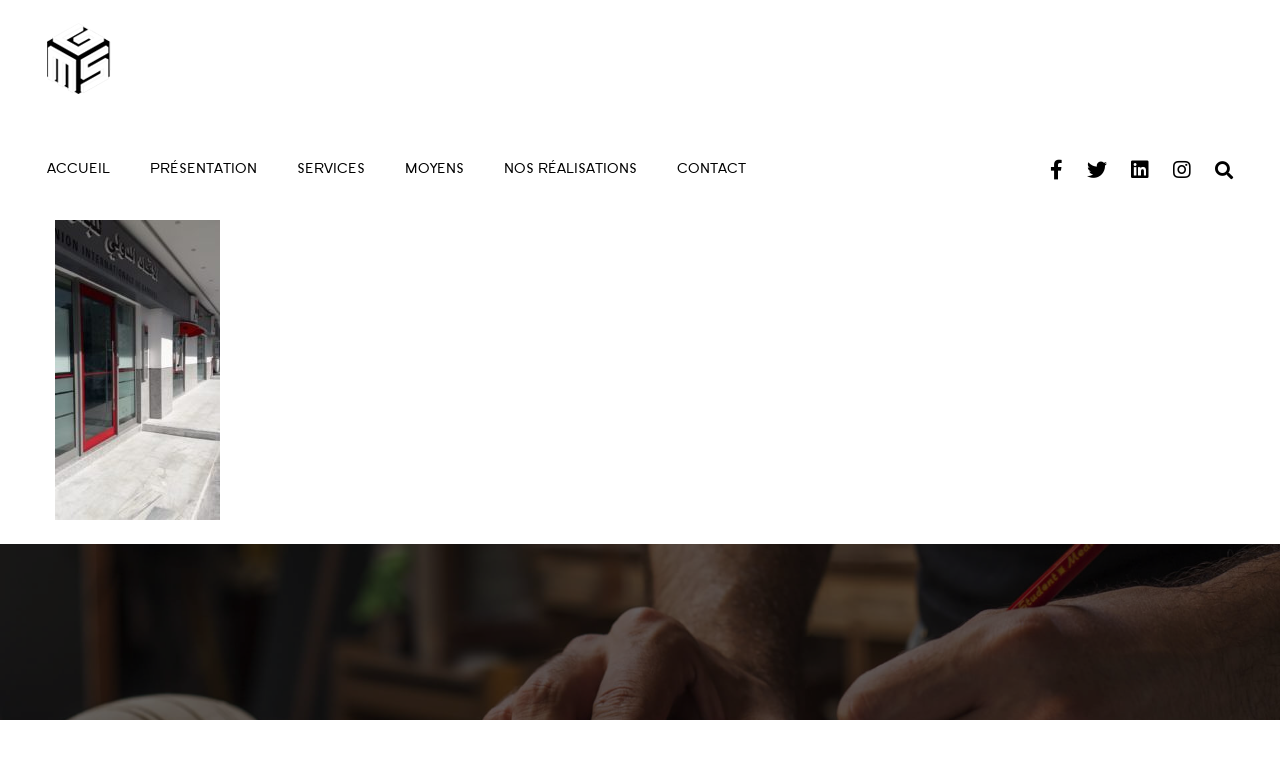

--- FILE ---
content_type: text/html; charset=UTF-8
request_url: https://smgs.com.tn/portfolio/uib-panorama/121734712_341218057104264_1416803364359033378_n/
body_size: 28322
content:
<!DOCTYPE html>
<html lang="fr-FR">
<head>
<meta charset="UTF-8">
<meta name="viewport" content="width=device-width, initial-scale=1">
<link rel="profile" href="http://gmpg.org/xfn/11">

<title>121734712_341218057104264_1416803364359033378_n &#8211; MGS</title>
<link rel='dns-prefetch' href='//fonts.googleapis.com' />
<link rel="alternate" type="application/rss+xml" title="MGS &raquo; Flux" href="https://smgs.com.tn/feed/" />
<link rel="alternate" type="application/rss+xml" title="MGS &raquo; Flux des commentaires" href="https://smgs.com.tn/comments/feed/" />
<style type="text/css">
img.wp-smiley,
img.emoji {
	display: inline !important;
	border: none !important;
	box-shadow: none !important;
	height: 1em !important;
	width: 1em !important;
	margin: 0 .07em !important;
	vertical-align: -0.1em !important;
	background: none !important;
	padding: 0 !important;
}
</style>
	<link rel='stylesheet' id='wp-block-library-css'  href='https://smgs.com.tn/wp-includes/css/dist/block-library/style.min.css?ver=5.2.23' type='text/css' media='all' />
<link rel='stylesheet' id='wp-block-library-theme-css'  href='https://smgs.com.tn/wp-includes/css/dist/block-library/theme.min.css?ver=5.2.23' type='text/css' media='all' />
<link rel='stylesheet' id='contact-form-7-css'  href='https://smgs.com.tn/wp-content/plugins/contact-form-7/includes/css/styles.css?ver=5.1.7' type='text/css' media='all' />
<link rel='stylesheet' id='rs-plugin-settings-css'  href='https://smgs.com.tn/wp-content/plugins/revslider/public/assets/css/rs6.css?ver=6.1.5' type='text/css' media='all' />
<style id='rs-plugin-settings-inline-css' type='text/css'>
#rs-demo-id {}
</style>
<link rel='stylesheet' id='font-awesome-css'  href='https://smgs.com.tn/wp-content/themes/thetis/assets/vendors/font-awesome/css/fontawesome.css?ver=5.8.2' type='text/css' media='all' />
<link rel='stylesheet' id='bootstrap-css'  href='https://smgs.com.tn/wp-content/plugins/g5-core/assets/vendors/bootstrap/css/bootstrap.min.css?ver=4.3.1' type='text/css' media='all' />
<link rel='stylesheet' id='slick-css'  href='https://smgs.com.tn/wp-content/plugins/g5-core/assets/vendors/slick/slick.min.css?ver=1.8.1' type='text/css' media='all' />
<link rel='stylesheet' id='magnific-popup-css'  href='https://smgs.com.tn/wp-content/plugins/g5-core/libs/smart-framework/assets/vendors/magnific-popup/magnific-popup.min.css?ver=1.1.0' type='text/css' media='all' />
<link rel='stylesheet' id='ladda-css'  href='https://smgs.com.tn/wp-content/plugins/g5-core/assets/vendors/ladda/ladda-themeless.min.css?ver=1.0.5' type='text/css' media='all' />
<link rel='stylesheet' id='perfect-scrollbar-css'  href='https://smgs.com.tn/wp-content/plugins/g5-core/libs/smart-framework/assets/vendors/perfect-scrollbar/css/perfect-scrollbar.min.css?ver=0.6.15' type='text/css' media='all' />
<link rel='stylesheet' id='justifiedGallery-css'  href='https://smgs.com.tn/wp-content/plugins/g5-core/assets/vendors/justified-gallery/justifiedGallery.min.css?ver=3.7.0' type='text/css' media='all' />
<link rel='stylesheet' id='g5core_frontend-css'  href='https://smgs.com.tn/wp-content/plugins/g5-core/assets/scss/frontend.min.css?ver=1.0.4' type='text/css' media='all' />
<link rel='stylesheet' id='g5core_xmenu-animate-css'  href='https://smgs.com.tn/wp-content/plugins/g5-core/inc/xmenu/assets/css/animate.min.css?ver=3.5.1' type='text/css' media='all' />
<link rel='stylesheet' id='g5blog_frontend-css'  href='https://smgs.com.tn/wp-content/plugins/g5-blog/assets/scss/frontend.min.css?ver=1.0.3' type='text/css' media='all' />
<link rel='stylesheet' id='g5element_vc-frontend-css'  href='https://smgs.com.tn/wp-content/plugins/g5-element/assets/css/vc-frontend.min.css?ver=1.0.3' type='text/css' media='all' />
<link rel='stylesheet' id='g5portfolio_frontend-css'  href='https://smgs.com.tn/wp-content/plugins/g5-portfolio/assets/scss/frontend.min.css?ver=1.0.3' type='text/css' media='all' />
<link rel='stylesheet' id='g5services_frontend-css'  href='https://smgs.com.tn/wp-content/plugins/g5-services/assets/scss/frontend.min.css?ver=1.0.2' type='text/css' media='all' />
<link rel='stylesheet' id='thetis-style-css'  href='https://smgs.com.tn/wp-content/themes/thetis/style.css?ver=1.0.0' type='text/css' media='all' />
<link rel='stylesheet' id='thetis-portfolio-css'  href='https://smgs.com.tn/wp-content/themes/thetis/assets/css/portfolio.css?ver=1.0.0' type='text/css' media='all' />
<link rel='stylesheet' id='thetis-services-css'  href='https://smgs.com.tn/wp-content/themes/thetis/assets/css/services.css?ver=1.0.0' type='text/css' media='all' />
<link rel='stylesheet' id='gsf_google-fonts-css'  href='https://fonts.googleapis.com/css?family=Karla%3A400%2C400i%2C700%2C700i%7CWork+Sans%3A100%2C200%2C300%2C400%2C500%2C600%2C700%2C800%2C900&#038;subset=latin%2Clatin-ext&#038;ver=5.2.23' type='text/css' media='all' />
<script type='text/javascript' src='https://smgs.com.tn/wp-includes/js/jquery/jquery.js?ver=1.12.4-wp'></script>
<script type='text/javascript' src='https://smgs.com.tn/wp-includes/js/jquery/jquery-migrate.min.js?ver=1.4.1'></script>
<script type='text/javascript' src='https://smgs.com.tn/wp-content/plugins/g5-core/assets/vendors/waypoints/jquery.waypoints.min.js?ver=4.0.1'></script>
<script type='text/javascript' src='https://smgs.com.tn/wp-content/plugins/revslider/public/assets/js/revolution.tools.min.js?ver=6.0'></script>
<script type='text/javascript' src='https://smgs.com.tn/wp-content/plugins/revslider/public/assets/js/rs6.min.js?ver=6.1.5'></script>
<link rel='https://api.w.org/' href='https://smgs.com.tn/wp-json/' />
<link rel="EditURI" type="application/rsd+xml" title="RSD" href="https://smgs.com.tn/xmlrpc.php?rsd" />
<link rel="wlwmanifest" type="application/wlwmanifest+xml" href="https://smgs.com.tn/wp-includes/wlwmanifest.xml" /> 
<meta name="generator" content="WordPress 5.2.23" />
<link rel='shortlink' href='https://smgs.com.tn/?p=4781' />
<link rel="alternate" type="application/json+oembed" href="https://smgs.com.tn/wp-json/oembed/1.0/embed?url=https%3A%2F%2Fsmgs.com.tn%2Fportfolio%2Fuib-panorama%2F121734712_341218057104264_1416803364359033378_n%2F" />
<link rel="alternate" type="text/xml+oembed" href="https://smgs.com.tn/wp-json/oembed/1.0/embed?url=https%3A%2F%2Fsmgs.com.tn%2Fportfolio%2Fuib-panorama%2F121734712_341218057104264_1416803364359033378_n%2F&#038;format=xml" />
<style type="text/css" id="g5core-custom-css"> .text-color,body {  color: #636363;}.gel-heading-subtitle, .gel-icon-box-style-08 .btn-box .btn.btn-link:after, .gel-counter, .gel-video-text, .gel-testimonial .author-attr .gel-testimonial-name, .gel-our-team-name, .slick-arrows .slick-arrow:hover, .gel-image-box .btn.btn-link:after, .site-info a, ul.breadcrumbs li.breadcrumb-leaf, .g5core-breadcrumbs li.breadcrumb-leaf, .slick-dots li.slick-active,.slick-dots li:hover,.slick-arrow:active,.slick-dots li:active,.slick-arrow:focus,.slick-dots li:focus, .g5core__cate-filer li:hover, .g5core__cate-filer li:active, .g5core__cate-filer li.active, .wp-block-button.is-style-outline .wp-block-button__link:not(.has-text-color), .wp-block-archives li > a:hover,.wp-block-categories li > a:hover, .wp-block-archives .current-cat > a,.wp-block-categories .current-cat > a, .wp-block-latest-posts a:hover,.wp-block-latest-comments a:hover, .article-post .entry-title a:hover, .article-post .entry-meta a:hover, .article-post .entry-meta .meta-author .title-meta-author, .author-info-content .name a:hover, .comment-form a:hover, .comment-list li.pingback .comment-body .edit-link a:hover,.comment-list li.trackback .comment-body .edit-link a:hover, .comment-list .comment-author .fn > a:hover, .comment-list .reply a:hover,.comment-list .comment-metadata a:hover, .comment-list .comment-reply-title small a:hover, .page-numbers:not(ul).current, .page-numbers:not(ul):hover, ul.g5blog__post-meta li.meta-author span, ul.g5blog__post-meta li a:hover, .g5blog__post-title:hover, .g5blog__loop-more:after, .g5blog__loop-more:hover, .g5blog__single-meta-tag a:hover, .g5blog__single-meta-tag a:focus, .g5blog__post-grid-2 ul.g5blog__post-meta, .primary-sidebar .widget-title:before, .widget_search input:focus + button:before, .widget_rss ul a:hover,.widget_recent_entries ul a:hover,.widget_recent_comments ul a:hover,.widget_meta ul a:hover, .widget_archive ul li > a:hover,.widget_categories ul li > a:hover,.widget_nav_menu ul li > a:hover,.widget_pages ul li > a:hover, .widget_archive ul .current-cat > a,.widget_categories ul .current-cat > a,.widget_nav_menu ul .current-cat > a,.widget_pages ul .current-cat > a, .tagcloud a:hover, .content-404-wrapper h2 {  color: #e21f2d;}.slick-hover-accent .slick-arrows .slick-arrow:hover {  color: #e21f2d !important;}.icon-box-hover-line-bt .gel-icon-box:after, .menu-horizontal > .menu-item > a:before, .menu-horizontal .sub-menu .menu-item > a:before, div.x-mega-sub-menu .gel-list .gel-list-item:before, .g5core-back-to-top:focus, .g5core-back-to-top:hover, .g5core__paging.next-prev > a:not(.disable):hover,ul.g5core__share-list li a:hover,  .post-navigation .nav-links > div:hover, .page-numbers:not(ul).prev:hover, .page-numbers:not(ul).next:hover, .page-links > .page-links-text,.g5blog__post-grid-2 .g5blog__post-featured:before {  background-color:#e21f2d;}blockquote, .g5core__paging.next-prev > a:not(.disable):hover,ul.g5core__share-list li a:hover,  .wp-block-quote, .wp-block-quote[style*="text-align:right"], .wp-block-quote[style*="text-align: right"], .wp-block-quote.is-style-large, .wp-block-quote.is-large, .wp-block-button.is-style-outline .wp-block-button__link:hover, .post-navigation .nav-links > div:hover, .page-numbers:not(ul).prev:hover, .page-numbers:not(ul).next:hover, .page-links > .page-links-text, .widget_search input:focus {  border-color: #e21f2d;}.btn.btn-accent.btn-link {  color: #e21f2d;}.btn.btn-accent.btn-outline:focus, .btn.btn-accent.btn-outline:hover, .btn.btn-accent.btn-outline:active {  background-color: #e21f2d;  color: #fff;  border-color: #e21f2d;}.btn.btn-accent:focus, .btn.btn-accent:hover, .btn.btn-accent:active {  color: #fff;  background-color: #c21925;  border-color: #b61823;}.btn.btn-accent {  color: #fff;  background-color: #e21f2d;  border-color: #e21f2d;}.btn.btn-link,button.btn-link,input[type=button].btn-link,input[type=reset].btn-link,input[type=submit].btn-link {  color: #e21f2d;}.btn.btn-outline:focus, .btn.btn-outline:hover, .btn.btn-outline:active,button.btn-outline:focus,button.btn-outline:hover,button.btn-outline:active,input[type=button].btn-outline:focus,input[type=button].btn-outline:hover,input[type=button].btn-outline:active,input[type=reset].btn-outline:focus,input[type=reset].btn-outline:hover,input[type=reset].btn-outline:active,input[type=submit].btn-outline:focus,input[type=submit].btn-outline:hover,input[type=submit].btn-outline:active {  background-color: #e21f2d;  color: #fff;  border-color: #e21f2d;}.btn,button,input[type=button],input[type=reset],input[type=submit] {  color: #fff;  background-color: #e21f2d;  border-color: #e21f2d;}::-moz-selection {  background-color: #e21f2d;  color: #fff;}::selection {  background-color: #e21f2d;  color: #fff;}.wp-block-button__link:not(.has-background):not(.has-text-color) {  color: #fff;  background-color: #e21f2d;  border-color: #e21f2d;}.wp-block-button:not(.is-style-outline) .wp-block-button__link:hover {  color: #fff;  background-color: #e21f2d;  border-color: #e21f2d;}.wp-block-button.is-style-outline .wp-block-button__link:hover {  background-color: #e21f2d !important;}@media (min-width: 1200px) {  .custom-our-project-05 .g5portfolio__post-skin-modern.modern-center .g5portfolio__post-content {    background-color: #e21f2d;  }}.accent-foreground-color,.g5core-back-to-top:focus,.g5core-back-to-top:hover,.g5core__paging.next-prev > a:not(.disable):hover,ul.g5core__share-list li a:hover,.wp-block-button.is-style-outline .wp-block-button__link:hover,.post-navigation .nav-links > div:hover,.page-numbers:not(ul).prev:hover,.page-numbers:not(ul).next:hover {  color: #fff;}.g5portfolio__post-title:hover, .g5portfolio__post-cat a:hover {  color: #e21f2d;}.g5portfolio__single-navigation .nav-links > div.disabled:hover,.g5portfolio__single-navigation .nav-links > div a:hover, .g5portfolio__single-meta > div:before,.g5element__portfolio-slider .slick-arrow:hover,.g5portfolio__single .slick-arrow:hover,.g5portfolio__single-gallery .slick-arrow:hover {  background-color: #e21f2d;  color: #fff;}.g5portfolio__single-navigation .nav-links > div.disabled:hover,.g5portfolio__single-navigation .nav-links > div a:hover,  .g5element__portfolio-slider .slick-arrow:hover,.g5portfolio__single .slick-arrow:hover,.g5portfolio__single-gallery .slick-arrow:hover {  border-color: #e21f2d;}.g5services__post-cat:hover, .g5services__post-title:hover, .g5services__loop-view-more:hover, .g5services__loop-view-more i {  color: #e21f2d;}.g5services__single-navigation .nav-links > div.disabled:hover,.g5services__single-navigation .nav-links > div a:hover {  background-color:#e21f2d;}.g5services__single-navigation .nav-links > div.disabled:hover,.g5services__single-navigation .nav-links > div a:hover {  border-color: #e21f2d;}   .border-color,hr,table th,table td,table thead th,.icon-box-border .gel-icon-box,.icon-box-hover-bg .gel-icon-box,.clients-grid,.clients-grid .wpb_column:before,.clients-grid .wpb_column:after,.border-client .wpb_wrapper,.custom-our-team .gel-our-team-inner,.our-team-hover-card-flip .gel-our-team-inner,.image-box-content-border .gel-image-box .content-box,.site-header .site-navigation,.site-header .search-form-wrapper .search-form,ul.g5core__share-list li a,.wp-block-table th,.wp-block-table td,ul.wp-block-latest-posts.is-grid li,.post-navigation .nav-links > div,.page-links > .page-links-text,.page-links > a,.g5blog__single,.g5blog__post-medium-image .g5blog__post-inner,.g5blog__post-grid-2 .g5blog__post-inner,.widget_search input,.widget_calendar caption {  border-color:#ebebeb;}.border-color,.contact-sidebar-services,.g5services__post-skin-bordered .g5services__post-content,.g5services__single {   border-color:#ebebeb;}.border-color,.g5portfolio__single {  border-color:#ebebeb;}.border-color,hr,table th,table td,table thead th,.wp-block-table th,.wp-block-table td,ul.wp-block-latest-posts.is-grid li {  border-color:#ebebeb;}.heading-color,h1,h2,h3,h4,h5,h6,.h1,.h2,.h3,.h4,.h5,.h6,blockquote p,.gel-icon-box-style-08 .btn-box .btn.btn-link,.gel-icon-box-style-08 .btn-box .btn.btn-link:hover,.gel-icon-box-style-08 .btn-box .btn.btn-link:active,.white-text-color .thetis-contact select option,.slick-arrows,.slick-slider.white-text-color .slick-arrows .slick-arrow:hover,.slick-arrows-light .slick-arrows .slick-arrow:hover,.site-branding-text .site-title a,div.x-mega-sub-menu .gel-list .gel-list-item:hover,.page-main-title,.g5core__paging.next-prev > a,.comments-area .comments-title,.comments-area .comment-reply-title,.comment-list li.pingback .comment-body a:not(.comment-edit-link),.comment-list li.trackback .comment-body a:not(.comment-edit-link),.comment-list .comment-author .fn,.comment-list .reply,.post-navigation .nav-links .nav-title,.page-numbers:not(ul).prev,.page-numbers:not(ul).next,.g5blog__loop-more,.g5blog__single-meta-tag .g5blog__tag-label,.g5blog__block-title,.widget .widget-title,.widget_search button:before,.tagcloud label {  color: #000;}.heading-color,.g5services__loop-view-more,.g5services__single-navigation .nav-links > div.disabled,.g5services__single-navigation .nav-links > div a,.g5services__single-related-wrap h4 {  color: #000;}.heading-color,.g5portfolio__post-title,.custom-our-project-05 .g5element__portfolio-slider .slick-arrow:hover,.g5portfolio__single-navigation .nav-links > div.disabled,.g5portfolio__single-navigation .nav-links > div a,.g5portfolio__single-meta label,.g5portfolio__single-related-wrap h4 {   color: #000;}.edit-post-layout__content .editor-post-title__block .editor-post-title__input {   color: #000;}   .caption-color {  color: #9fa4af;}      textarea:-moz-placeholder,select:-moz-placeholder,input[type]:-moz-placeholder {  color: #858a95;}textarea::-moz-placeholder,select::-moz-placeholder,input[type]::-moz-placeholder {  color: #858a95;}textarea:-ms-input-placeholder,select:-ms-input-placeholder,input[type]:-ms-input-placeholder {  color: #858a95;}textarea::-webkit-input-placeholder,select::-webkit-input-placeholder,input[type]::-webkit-input-placeholder {  color: #858a95;}    .btn.btn-primary {   color: #fff;  background-color: #ed2151;  border-color: #ed2151;}.btn.btn-primary.btn-outline:focus, .btn.btn-primary.btn-outline:hover, .btn.btn-primary.btn-outline:active {   background-color: #ed2151;  color: #fff;  border-color: #ed2151;}.btn.btn-primary.btn-link {  color:#ed2151;} .thetis-contact .wpcf7-not-valid {  border-color: #ed2151 !important;}.primary-color {  color: #ed2151;}.primary-bg-color,.thetis-contact + .wpcf7-validation-errors {  background-color:#ed2151;}.wpcf7-not-valid {border-color: #ed2151 !important;}         .btn.btn-secondary {  color: #fff;  background-color: #331d7f;  border-color: #331d7f;}.btn.btn-secondary.btn-outline:focus, .btn.btn-secondary.btn-outline:hover, .btn.btn-secondary.btn-outline:active {  background-color: #331d7f;  color: #fff;  border-color: #331d7f;}.btn.btn-secondary.btn-link {   color: #331d7f;}.secondary-color {  color: #331d7f;}.secondary-bg-color,.icon-box-hover-line-bt .gel-icon-box {    background-color: #331d7f;}   .btn.btn-dark {  color: #fff;  background-color: #222;  border-color: #222;}.btn.btn-dark.btn-outline:focus, .btn.btn-dark.btn-outline:hover, .btn.btn-dark.btn-outline:active {  background-color: #222;  color: #fff;  border-color: #222;}.btn.btn-dark.btn-link {  color: #222;}.btn.btn-light {  color: #222;  background-color: #fafafa;  border-color: #fafafa;}.btn.btn-light:focus, .btn.btn-light:hover, .btn.btn-light:active {  color: #222;  background-color: #e6e6e6;  border-color: #e0e0e0;}.btn.btn-light.btn-outline:focus, .btn.btn-light.btn-outline:hover, .btn.btn-light.btn-outline:active {  background-color: #fafafa;  color: #222;  border-color: #fafafa;}.btn.btn-light.btn-link {  color: #fafafa;}select {  background-image: linear-gradient(45deg, transparent 50%,  #e21f2d 50%), linear-gradient(135deg, #e21f2d 50%,transparent 50%);}.bg-gradient {  background: linear-gradient(330deg,  #e21f2d  0%, #ed2151);}.icon-box-hover-bg .gel-icon-box:hover {  background: linear-gradient(300deg,  #e21f2d 0%, #ed2151);}.custom-our-team .gel-our-team:hover .gel-our-team-inner {   background: linear-gradient(300deg,  #e21f2d 0%, #ed2151);}@media (min-width: 1200px) { .our-team-hover-card-flip .gel-our-team .flip-card-back {    background: linear-gradient(300deg,  #e21f2d 0%, #ed2151);  }}.btn.btn-gradient {  background: linear-gradient(300deg,  #e21f2d 0%, #ed2151);}.btn.btn-gradient:hover {  background: linear-gradient(300deg,  #e21f2d 0%, #ed2151);}.footer-gradient {  background: linear-gradient(300deg,  #e21f2d 0%, #ed2151);}.g5portfolio__post-default .g5core__entry-thumbnail:after {    background: linear-gradient(300deg,  #e21f2d 0%, #ed2151);}.g5portfolio__post-skin-modern.modern-bottom-left .g5portfolio__post-featured:hover .g5core__entry-thumbnail:after{background: linear-gradient(300deg,  #e21f2d 0%, #ed2151);}      .font-body,body,.gel-heading-custom .gel-heading-title,.heading-client-logo .gel-heading-title,div.x-mega-sub-menu .gel-heading-title,.g5core-site-footer .widget .widget-title {  font-family: Karla;}.font-primary,.custom-title-404 h1,.gel-heading-title,.gel-counter,.site-branding-text .site-title,.page-main-title,.article-post .entry-title,.comments-area .comments-title,.comments-area .comment-reply-title,.g5blog__post-meta-date span.day,.g5blog__single-title,.g5blog__block-title,.g5blog__post-large-image .g5blog__post-title,.widget .widget-title {   font-family: Work Sans;}.font-primary,.g5services__single-related-wrap h4,.g5services__single-title { font-family: Work Sans;}.font-primary,.g5portfolio__single-title,.g5portfolio__single-related-wrap h4 {   font-family: Work Sans;}.font-primary,.custom-title-404 h1,.article-post .entry-title {   font-family: Work Sans;}                .g5core__image-size-thumbnail:before {                    padding-top: 100%;                }                .g5core__image-size-medium:before {                    padding-top: 100%;                }                .g5core__image-size-large:before {                    padding-top: 100%;                }                .g5core__image-size-thetis-featured-image:before {                    padding-top: 56.25%;                }            .g5blog__single-layout-6 .g5core-page-title + .g5blog__single-featured{                padding-top: 35px;            }.vc_progress_bar .vc_general.vc_single_bar.vc_progress-bar-color-accent .vc_bar,.vc_progress_bar.vc_progress-bar-color-accent .vc_single_bar .vc_bar {    background-color: #e21f2d;}.vc_progress_bar .vc_general.vc_single_bar.vc_progress-bar-color-accent .vc_label,.vc_progress_bar.vc_progress-bar-color-accent .vc_single_bar .vc_label {    color: #fff;}.vc_progress_bar .vc_general.vc_single_bar.vc_progress-bar-color-primary .vc_bar,.vc_progress_bar.vc_progress-bar-color-primary .vc_single_bar .vc_bar {    background-color: #ed2151;}.vc_progress_bar .vc_general.vc_single_bar.vc_progress-bar-color-primary .vc_label,.vc_progress_bar.vc_progress-bar-color-primary .vc_single_bar .vc_label {    color: #fff;}.vc_progress_bar .vc_general.vc_single_bar.vc_progress-bar-color-secondary .vc_bar,.vc_progress_bar.vc_progress-bar-color-secondary .vc_single_bar .vc_bar {    background-color: #331d7f;}.vc_progress_bar .vc_general.vc_single_bar.vc_progress-bar-color-secondary .vc_label,.vc_progress_bar.vc_progress-bar-color-secondary .vc_single_bar .vc_label {    color: #fff;}body {font-family: Karla;font-size: 16px;font-weight: 400;font-style: normal;text-transform: none;letter-spacing: 0em;}h1 {font-family: Karla;font-size: 48px;font-weight: 700;font-style: normal;text-transform: none;letter-spacing: -0.05em;}h2 {font-family: Karla;font-size: 36px;font-weight: 700;font-style: normal;text-transform: none;letter-spacing: -0.05em;}h3 {font-family: Karla;font-size: 30px;font-weight: 700;font-style: normal;text-transform: none;letter-spacing: -0.05em;}h4 {font-family: Karla;font-size: 24px;font-weight: 700;font-style: normal;text-transform: none;letter-spacing: -0.05em;}h5 {font-family: Karla;font-size: 20px;font-weight: 700;font-style: normal;text-transform: none;letter-spacing: -0.05em;}h6 {font-family: Karla;font-size: 16px;font-weight: 700;font-style: normal;text-transform: none;letter-spacing: 0em;}.display-1 {font-family: Karla!important;font-size: 16px;font-weight: 400!important;font-style: normal!important;text-transform: none!important;letter-spacing: 0em!important;}.display-2 {font-family: Karla!important;font-size: 16px;font-weight: 400!important;font-style: normal!important;text-transform: none!important;letter-spacing: 0em!important;}.display-3 {font-family: Karla!important;font-size: 16px;font-weight: 400!important;font-style: normal!important;text-transform: none!important;letter-spacing: 0em!important;}.display-4 {font-family: Karla!important;font-size: 16px;font-weight: 400!important;font-style: normal!important;text-transform: none!important;letter-spacing: 0em!important;}body {color:#636363}.text-color{color:#636363!important}.accent-text-color{color:#e21f2d!important}.accent-text-hover-color:hover{color:#e21f2d!important}.accent-bg-color{background-color:#e21f2d!important}.accent-bg-hover-color:hover{background-color:#e21f2d!important}.accent-border-color{border-color:#e21f2d!important}.accent-border-hover-color:hover{border-color:#e21f2d!important}.border-text-color{color:#ebebeb!important}.border-text-hover-color:hover{color:#ebebeb!important}.border-bg-color{background-color:#ebebeb!important}.border-bg-hover-color:hover{background-color:#ebebeb!important}.border-border-color{border-color:#ebebeb!important}.border-border-hover-color:hover{border-color:#ebebeb!important}.heading-text-color{color:#000!important}.heading-text-hover-color:hover{color:#000!important}.heading-bg-color{background-color:#000!important}.heading-bg-hover-color:hover{background-color:#000!important}.heading-border-color{border-color:#000!important}.heading-border-hover-color:hover{border-color:#000!important}.caption-text-color{color:#9fa4af!important}.caption-text-hover-color:hover{color:#9fa4af!important}.caption-bg-color{background-color:#9fa4af!important}.caption-bg-hover-color:hover{background-color:#9fa4af!important}.caption-border-color{border-color:#9fa4af!important}.caption-border-hover-color:hover{border-color:#9fa4af!important}.placeholder-text-color{color:#858a95!important}.placeholder-text-hover-color:hover{color:#858a95!important}.placeholder-bg-color{background-color:#858a95!important}.placeholder-bg-hover-color:hover{background-color:#858a95!important}.placeholder-border-color{border-color:#858a95!important}.placeholder-border-hover-color:hover{border-color:#858a95!important}.primary-text-color{color:#ed2151!important}.primary-text-hover-color:hover{color:#ed2151!important}.primary-bg-color{background-color:#ed2151!important}.primary-bg-hover-color:hover{background-color:#ed2151!important}.primary-border-color{border-color:#ed2151!important}.primary-border-hover-color:hover{border-color:#ed2151!important}.secondary-text-color{color:#331d7f!important}.secondary-text-hover-color:hover{color:#331d7f!important}.secondary-bg-color{background-color:#331d7f!important}.secondary-bg-hover-color:hover{background-color:#331d7f!important}.secondary-border-color{border-color:#331d7f!important}.secondary-border-hover-color:hover{border-color:#331d7f!important}.dark-text-color{color:#222!important}.dark-text-hover-color:hover{color:#222!important}.dark-bg-color{background-color:#222!important}.dark-bg-hover-color:hover{background-color:#222!important}.dark-border-color{border-color:#222!important}.dark-border-hover-color:hover{border-color:#222!important}.light-text-color{color:#fafafa!important}.light-text-hover-color:hover{color:#fafafa!important}.light-bg-color{background-color:#fafafa!important}.light-bg-hover-color:hover{background-color:#fafafa!important}.light-border-color{border-color:#fafafa!important}.light-border-hover-color:hover{border-color:#fafafa!important}.gray-text-color{color:#898989!important}.gray-text-hover-color:hover{color:#898989!important}.gray-bg-color{background-color:#898989!important}.gray-bg-hover-color:hover{background-color:#898989!important}.gray-border-color{border-color:#898989!important}.gray-border-hover-color:hover{border-color:#898989!important}a {color:#e21f2d}a:hover {color:#ed7880}h1, h2, h3, h4, h5, h6 {color:#000}.wp-block-image figcaption {color:#9fa4af}textarea:-moz-placeholder,select:-moz-placeholder,input[type]:-moz-placeholder {color: #858a95;}textarea::-moz-placeholder,select::-moz-placeholder,input[type]::-moz-placeholder {color: #858a95;}textarea:-ms-input-placeholder,select:-ms-input-placeholder,input[type]:-ms-input-placeholder {color: #858a95;}textarea::-webkit-input-placeholder,select::-webkit-input-placeholder,input[type]::-webkit-input-placeholder {color: #858a95;}#site-wrapper{background-color: #fff;}body.site-style-boxed{background-color: #fff;}@media screen and (max-width: 991px) {#site-header {display: none;}#site-mobile-header {display: block;}body.g5core-is-header-vertical.g5core-is-header-vertical-left {padding-left: 0;}body.g5core-is-header-vertical.g5core-is-header-vertical-right {padding-right: 0;}.x-mega-sub-menu .vc_column_container {width: 100%;    }}@media (min-width: 992px) {body.g5core__stretched_content .g5core__single-breadcrumbs > .container,body.g5core__stretched_content #primary-content > .container,.g5core-site-header.header-layout-stretched .g5core-header-bellow > .container, .g5core-site-header.header-layout-stretched .g5core-header-above > .container,  .g5core-site-header.header-layout-stretched .g5core-header-navigation > .container,   .g5core-site-header.header-layout-stretched .g5core-top-bar-desktop > .container,    .g5core-site-header.header-layout-stretched .g5core-header-desktop-wrapper > .container {    max-width: 95%;}}.g5core-site-header,.g5core-header-vertical {background-color: #fff;color: #000000;}.g5core-site-header.header-border-bottom {border-bottom: solid 1px #ebebeb;}.g5core-header-customize ul.g5core-social-networks.g5core-social-networks a:hover,.g5core-header-desktop-wrapper .site-branding-text .site-title a:hover,.g5core-header-desktop-wrapper .menu-horizontal .menu-current > a,.g5core-header-desktop-wrapper .menu-horizontal .current-menu-parent > a,.g5core-header-desktop-wrapper .menu-horizontal .current-menu-ancestor > a,.g5core-header-desktop-wrapper .menu-horizontal .current-menu-item > a,.g5core-header-desktop-wrapper .menu-horizontal .menu-item > a:hover,.g5core-header-desktop-wrapper .menu-horizontal .menu-item > a:focus,.g5core-header-desktop-wrapper .site-branding-text .site-title a:hover,.g5core-header-desktop-wrapper .g5core-search-button a:hover,.g5core-header-desktop-wrapper .g5core-login-button a:hover,.g5core-header-desktop-wrapper .toggle-icon:hover, .g5core-header-desktop-wrapper .g5shop_header-action-icon:hover {color: #000000;}.g5core-header-desktop-wrapper .select2-container--default.select2-container--default .select2-selection--single,.g5core-header-desktop-wrapper .g5core-search-form select,.g5core-header-desktop-wrapper .g5core-search-form input[type=search] {border-color: #ebebeb;} .g5core-header-desktop-wrapper .g5core-search-form .remove,.g5core-header-desktop-wrapper .g5core-search-form input[type=search]::placeholder,.g5core-header-desktop-wrapper .g5core-search-form button {color: #9fa4af;}.g5core-header-navigation {background-color: #fff;color: #000000;}.g5core-header-navigation.navigation-bordered-top {border-top-color: #ebebeb;}.g5core-header-navigation.navigation-bordered-bottom {border-bottom-color: #ebebeb;}.g5core-header-navigation ul.g5core-social-networks.g5core-social-networks a:hover,.g5core-header-navigation .g5shop_header-action-icon:hover,.g5core-header-navigation .menu-horizontal .menu-current > a,.g5core-header-navigation .menu-horizontal .current-menu-parent > a,.g5core-header-navigation .menu-horizontal .current-menu-ancestor > a,.g5core-header-navigation .menu-horizontal .current-menu-item > a,.g5core-header-navigation .menu-horizontal .menu-item > a:hover,.g5core-header-navigation .site-branding-text .site-title a:hover,.g5core-header-navigation .g5core-search-button a:hover,.g5core-header-navigation .g5core-login-button a:hover,.g5core-header-navigation .toggle-icon:hover {color: #000000;}.g5core-header-navigation .select2-container--default.select2-container--default .select2-selection--single,.g5core-header-navigation .g5core-search-form select,.g5core-header-navigation .g5core-search-form input[type=search] {border-color: #ebebeb;}.g5core-header-navigation .g5core-search-form input[type=search]::placeholder,.g5core-header-navigation .g5core-search-form button {color: #9fa4af;}.sticky-area-wrap.sticky .sticky-area {background-color: #fff;color: #000000;}.sticky-area-wrap.sticky .menu-horizontal > .menu-item > a,.sticky-area-wrap.sticky .site-branding-text .site-title a,.sticky-area-wrap.sticky .g5core-search-button a,.sticky-area-wrap.sticky .g5core-login-button a,.sticky-area-wrap.sticky .toggle-icon {color: #000000;}.sticky-area-wrap.sticky .menu-horizontal > .menu-current > a,.sticky-area-wrap.sticky .menu-horizontal > .current-menu-parent > a,.sticky-area-wrap.sticky .menu-horizontal > .current-menu-ancestor > a,.sticky-area-wrap.sticky .menu-horizontal > .current-menu-item > a,.sticky-area-wrap.sticky .menu-horizontal > .menu-item > a:hover,.sticky-area-wrap.sticky .site-branding-text .site-title a:hover,.sticky-area-wrap.sticky .g5core-search-button a:hover,.sticky-area-wrap.sticky .g5core-login-button a:hover,.sticky-area-wrap.sticky .toggle-icon:hover {color: #000000;}.sticky-area-wrap.sticky .select2-container--default.select2-container--default .select2-selection--single,.sticky-area-wrap.sticky .g5core-search-form select,.sticky-area-wrap.sticky .g5core-search-form input[type=search] {border-color: #ebebeb;}.sticky-area-wrap.sticky .g5core-search-form input[type=search]::placeholder,.sticky-area-wrap.sticky .g5core-search-form button {color: #9fa4af;}.g5core-mobile-header-wrapper {background-color: #fff;color: #000;}.g5core-mobile-header-wrapper.border-bottom {border-bottom: solid 1px #ebebeb;}.g5core-mobile-header-wrapper .g5core-search-button a:hover,.g5core-mobile-header-wrapper .g5core-login-button a:hover,.g5core-mobile-header-wrapper .toggle-icon:hover,.g5core-mobile-header-wrapper .g5shop_header-action-icon:hover{color: #f6663f;}.sticky-area-wrap.sticky .g5core-mobile-header-wrapper.sticky-area {background-color: #fff;color: #000;}.sticky-area-wrap.sticky .g5core-mobile-header-wrapper.sticky-area .g5core-search-button a,.sticky-area-wrap.sticky .g5core-mobile-header-wrapper.sticky-area .g5core-login-button a,.sticky-area-wrap.sticky .g5core-mobile-header-wrapper.sticky-area .toggle-icon {color: #000;}.sticky-area-wrap.sticky .g5core-mobile-header-wrapper.sticky-area.border-bottom {border-bottom: solid 1px #ebebeb;}.sticky-area-wrap.sticky .g5core-mobile-header-wrapper.sticky-area .g5core-search-button a:hover,.sticky-area-wrap.sticky .g5core-mobile-header-wrapper.sticky-area .g5core-login-button a:hover,.sticky-area-wrap.sticky .g5core-mobile-header-wrapper.sticky-area .toggle-icon:hover {color: #f6663f;}.g5core-top-bar-desktop {background-color: #f6f6f6;color: #1b1b1b;}.g5core-top-bar-desktop .g5core-login-button a:hover,.g5core-top-bar-desktop .g5core-top-bar-item a:hover {color: #999;}.top-bar-desktop-border-bottom {border-bottom: solid 1px #eee;}.g5core-top-bar-mobile {background-color: #f6f6f6;color: #1b1b1b;}.g5core-top-bar-mobile .g5core-login-button a:hover,.g5core-top-bar-mobile .g5core-top-bar-item a:hover {color: #999;}.top-bar-mobile-border-bottom {border-bottom: solid 1px #eee;}.g5core-header-desktop-wrapper .menu-horizontal .sub-menu {background-color: #fff;color: #858a95;}.g5core-header-desktop-wrapper .menu-horizontal .sub-menu .menu-item > a {color: inherit;}.menu-horizontal .sub-menu .menu-item.menu-current > a,.menu-horizontal .sub-menu .menu-item.current-menu-parent > a,.menu-horizontal .sub-menu .menu-item.current-menu-ancestor > a,.menu-horizontal .sub-menu .menu-item.current-menu-item > a,.g5core-header-desktop-wrapper .menu-horizontal .sub-menu .menu-item > a:hover {color: #000;background-color: #ebebeb;}.g5core-header-desktop-wrapper .menu-horizontal .sub-menu .menu-item {border-bottom-color: #ebebeb;}.menu-vertical.navigation-bordered {border-top-color: #ebebeb;}.menu-vertical.navigation-bordered > .menu-item {border-bottom-color: #ebebeb;}.menu-vertical .menu-item:hover > a {color: #000000;}.menu-vertical > .menu-item > a {color: #000000;}.menu-vertical .sub-menu {background-color: #fff;border-color: #ebebeb;}.menu-vertical .sub-menu .menu-item {border-bottom-color: #ebebeb;}.menu-vertical .sub-menu .menu-item > a {color: #858a95;}.menu-vertical .sub-menu .menu-item > a:hover {color: #000;}.g5core-top-bar,.g5core-top-bar .menu-horizontal > .menu-item > a,.g5core-top-bar .g5core-login-button a {font-family: Karla;font-size: 0.75rem;font-weight: 700;font-style: normal;text-transform: uppercase;letter-spacing: -0.05em;}.menu-popup > .menu-item > a,.menu-horizontal > .menu-item > a,.menu-vertical > .menu-item > a {font-family: Karla;font-size: 14px;font-weight: 700;font-style: normal;text-transform: uppercase;letter-spacing: 0em;}.menu-popup .sub-menu .menu-item > a,.menu-horizontal .sub-menu .menu-item > a,.menu-vertical .sub-menu .menu-item > a {font-family: Karla;font-size: 17px;font-weight: 400;font-style: normal;text-transform: none;letter-spacing: -0.05em;}.site-branding-text .site-title {font-family: Work Sans;font-size: 2rem;font-weight: 700;font-style: normal;text-transform: none;letter-spacing: 0em;}.g5core-site-branding .site-logo {max-height: 76px;}.g5core-header-above .g5core-site-branding .site-logo,.g5core-header-bellow .g5core-site-branding .site-logo {max-height: 76px;}                .g5core-site-header .sticky-area-wrap.sticky .sticky-area .g5core-site-branding .site-logo {max-height: 76px;}.sticky-area-wrap.sticky .g5core-mobile-header-inner .site-logo {max-height: 35px;}#primary-content {padding-top: 35px;padding-bottom: 140px;}@media (min-width: 992px) {body.site-style-bordered {border: solid 30px #eee;}.g5core-site-bordered-top,.g5core-site-bordered-bottom {border-top: solid 30px #eee;}body.site-style-bordered .sticky-area-wrap.sticky > .sticky-area  {margin-left: 30px;margin-right: 30px;}body.site-style-bordered .g5core-header-vertical {top: 30px;bottom: 30px;}body.site-style-bordered.admin-bar .g5core-header-vertical {top: 62px;}body.site-style-bordered .g5core-header-vertical-left {margin-left: 30px;}body.site-style-bordered .g5core-header-vertical-right {margin-right: 30px;}body.site-style-bordered .g5core-site-footer-fixed {    bottom: 30px;    left: 30px;    right: 30px;}body.site-style-bordered .g5core-back-to-top {    bottom: 40px;        right: 40px;}body.site-style-bordered.g5core-is-header-vertical-right.g5core-is-header-vertical-large .g5core-back-to-top,body.site-style-bordered.g5core-is-header-vertical-right.g5core-is-header-vertical-mini .g5core-back-to-top {left: 40px;}}</style><meta name="generator" content="Powered by WPBakery Page Builder - drag and drop page builder for WordPress."/>
<meta name="generator" content="Powered by Slider Revolution 6.1.5 - responsive, Mobile-Friendly Slider Plugin for WordPress with comfortable drag and drop interface." />
<link rel="icon" href="https://smgs.com.tn/wp-content/uploads/2020/03/favicon.png" sizes="32x32" />
<link rel="icon" href="https://smgs.com.tn/wp-content/uploads/2020/03/favicon.png" sizes="192x192" />
<link rel="apple-touch-icon-precomposed" href="https://smgs.com.tn/wp-content/uploads/2020/03/favicon.png" />
<meta name="msapplication-TileImage" content="https://smgs.com.tn/wp-content/uploads/2020/03/favicon.png" />
<script type="text/javascript">function setREVStartSize(t){try{var h,e=document.getElementById(t.c).parentNode.offsetWidth;if(e=0===e||isNaN(e)?window.innerWidth:e,t.tabw=void 0===t.tabw?0:parseInt(t.tabw),t.thumbw=void 0===t.thumbw?0:parseInt(t.thumbw),t.tabh=void 0===t.tabh?0:parseInt(t.tabh),t.thumbh=void 0===t.thumbh?0:parseInt(t.thumbh),t.tabhide=void 0===t.tabhide?0:parseInt(t.tabhide),t.thumbhide=void 0===t.thumbhide?0:parseInt(t.thumbhide),t.mh=void 0===t.mh||""==t.mh||"auto"===t.mh?0:parseInt(t.mh,0),"fullscreen"===t.layout||"fullscreen"===t.l)h=Math.max(t.mh,window.innerHeight);else{for(var i in t.gw=Array.isArray(t.gw)?t.gw:[t.gw],t.rl)void 0!==t.gw[i]&&0!==t.gw[i]||(t.gw[i]=t.gw[i-1]);for(var i in t.gh=void 0===t.el||""===t.el||Array.isArray(t.el)&&0==t.el.length?t.gh:t.el,t.gh=Array.isArray(t.gh)?t.gh:[t.gh],t.rl)void 0!==t.gh[i]&&0!==t.gh[i]||(t.gh[i]=t.gh[i-1]);var r,a=new Array(t.rl.length),n=0;for(var i in t.tabw=t.tabhide>=e?0:t.tabw,t.thumbw=t.thumbhide>=e?0:t.thumbw,t.tabh=t.tabhide>=e?0:t.tabh,t.thumbh=t.thumbhide>=e?0:t.thumbh,t.rl)a[i]=t.rl[i]<window.innerWidth?0:t.rl[i];for(var i in r=a[0],a)r>a[i]&&0<a[i]&&(r=a[i],n=i);var d=e>t.gw[n]+t.tabw+t.thumbw?1:(e-(t.tabw+t.thumbw))/t.gw[n];h=t.gh[n]*d+(t.tabh+t.thumbh)}void 0===window.rs_init_css&&(window.rs_init_css=document.head.appendChild(document.createElement("style"))),document.getElementById(t.c).height=h,window.rs_init_css.innerHTML+="#"+t.c+"_wrapper { height: "+h+"px }"}catch(t){console.log("Failure at Presize of Slider:"+t)}};</script>
<style type="text/css" id="gsf-custom-css"></style><noscript><style> .wpb_animate_when_almost_visible { opacity: 1; }</style></noscript></head>
<body class="attachment attachment-template-default single single-attachment postid-4781 attachmentid-4781 attachment-jpeg wp-embed-responsive chrome no-sidebar site-style-wide g5core-is-header-vertical g5core-is-header-vertical- wpb-js-composer js-comp-ver-6.1 vc_responsive">
		<!-- Open Wrapper -->
	<div id="site-wrapper" class="site-wrapper">
		<header id="site-header" class="g5core-site-header header-style-layout-04 header-layout-stretched header-sticky header-sticky-smart" data-layout="layout-04" data-responsive-breakpoint="991">
					<div class="g5core-header-desktop-wrapper">
	<div class="g5core-header-above">
		<div class="container">
			<div class="g5core-header-inner">
				<div class="g5core-site-branding">
			<a href="https://smgs.com.tn/" title="MGS-Menuiserie Générale de Sud">
			<img class="site-logo has-sticky" src="https://smgs.com.tn/wp-content/uploads/2020/06/MGS-enuiserie-Generale-de-Sud-logo.png" alt="MGS-Menuiserie Générale de Sud">
							<img class="site-logo site-logo-sticky" src="https://smgs.com.tn/wp-content/uploads/2020/06/MGS-enuiserie-Generale-de-Sud-logo.png" alt="MGS-Menuiserie Générale de Sud">
					</a>
	</div>				<div class="g5core-header-customize g5core-header-customize-after_logo content-fill content-right no-items">
	<div class="g5core-header-customize-inner">
			</div>
</div>			</div>
		</div>
	</div>
	<div class="g5core-header-navigation sticky-area">
		<div class="container">
			<div class="g5core-header-inner">
				<div class="g5core-header-customize g5core-header-customize-before_menu no-items">
	<div class="g5core-header-customize-inner">
			</div>
</div>				<nav class="g5core-primary-menu site-menu" data-xmenu-container-width="1170">
			<ul id="main-menu" class="main-menu menu-horizontal x-nav-menu"><li id="menu-item-3377" class="menu-item menu-item-type-post_type menu-item-object-page menu-item-home menu-item-3377" data-transition="x-fadeInUp"><a class="x-menu-link"  href="https://smgs.com.tn/"><span class='x-menu-link-text'>Accueil</span></a></li>
<li id="menu-item-3391" class="menu-item menu-item-type-post_type menu-item-object-page menu-item-3391" data-transition="x-fadeInUp"><a class="x-menu-link"  href="https://smgs.com.tn/presentation/"><span class='x-menu-link-text'>Présentation</span></a></li>
<li id="menu-item-3390" class="menu-item menu-item-type-post_type menu-item-object-page menu-item-3390" data-transition="x-fadeInUp"><a class="x-menu-link"  href="https://smgs.com.tn/nos-services/"><span class='x-menu-link-text'>Services</span></a></li>
<li id="menu-item-3614" class="menu-item menu-item-type-post_type menu-item-object-page menu-item-3614" data-transition="x-fadeInUp"><a class="x-menu-link"  href="https://smgs.com.tn/nos-moyens/"><span class='x-menu-link-text'>Moyens</span></a></li>
<li id="menu-item-3389" class="menu-item menu-item-type-post_type menu-item-object-page menu-item-3389" data-transition="x-fadeInUp"><a class="x-menu-link"  href="https://smgs.com.tn/nos-realisations/"><span class='x-menu-link-text'>Nos réalisations</span></a></li>
<li id="menu-item-3388" class="menu-item menu-item-type-post_type menu-item-object-page menu-item-3388" data-transition="x-fadeInUp"><a class="x-menu-link"  href="https://smgs.com.tn/contact/"><span class='x-menu-link-text'>Contact</span></a></li>
</ul>	</nav>				<div class="g5core-header-customize g5core-header-customize-after_menu content-fill content-right">
	<div class="g5core-header-customize-inner">
								<div class="g5core-header-customize-item g5core-hc-social-networks">
					<ul class="g5core-social-networks">
					<li>
			<a class="social-networks-social-facebook" href="https://www.facebook.com/SocieteMGS">
				<i class="fab fa-facebook-f"></i>
			</a>
		</li>
						<li>
			<a class="social-networks-social-twitter" href="#">
				<i class="fab fa-twitter"></i>
			</a>
		</li>
								<li>
			<a class="social-networks-social-linkedin" href="#">
				<i class="fab fa-linkedin"></i>
			</a>
		</li>
											<li>
			<a class="social-networks-social-instagram" href="#">
				<i class="fab fa-instagram"></i>
			</a>
		</li>
							</ul>
			</div>
								<div class="g5core-header-customize-item g5core-hc-search-button">
				<div class="g5core-search-button">
	<a data-g5core-mfp="true" href="#g5core_search_popup" data-mfp-options='{&quot;type&quot;:&quot;inline&quot;,&quot;mainClass&quot;:&quot;mfp-move-from-top mfp-align-top g5core-search-popup-bg&quot;,&quot;focus&quot;:&quot;input[type=\&quot;search\&quot;]&quot;,&quot;closeOnBgClick&quot;:false}'><i class="fal fa-search"></i></a>
</div>
			</div>
			</div>
</div>			</div>
		</div>
	</div>
</div></header><header id="site-mobile-header" class="g5core-mobile-header header-style-layout-02 header-sticky header-sticky-smart" data-sticky="smart">
	<div class="g5core-top-bar g5core-top-bar-mobile top-bar-mobile-border-bottom">
	<div class="container">
		<div class="g5core-top-bar-inner">
							<div class="g5core-top-bar-left">
											<div class="g5core-top-bar-item g5core-tbi-custom-html-1">
							<ul class="custom-header-contact">
    <li><i class="fas fa-phone fa-flip-horizontal"></i><span>(+216) 74 28 62 87</span></li>
    <li><i class="fas fa-envelope"></i><span>contact@gmgs.tn</span></li>
</ul>						</div>
									</div>
								</div>
	</div>
</div>	<div class="g5core-mobile-header-wrapper sticky-area border-bottom">
	<div class="container">
		<div class="g5core-mobile-header-inner content-fill">
			<div class="g5core-site-branding">
			<a href="https://smgs.com.tn/" title="MGS-Menuiserie Générale de Sud">
			<img class="site-logo has-sticky" src="http://mgs.1team.tn/wp-content/uploads/2020/03/MGS-enuiserie-Generale-de-Sud.png" alt="MGS-Menuiserie Générale de Sud">
							<img class="site-logo site-logo-sticky" src="http://mgs.1team.tn/wp-content/uploads/2020/03/MGS-enuiserie-Generale-de-Sud.png" alt="MGS-Menuiserie Générale de Sud">
					</a>
	</div>			<div class="content-right content-fill">
				<div class="g5core-header-customize g5core-header-customize-header_mobile">
	<div class="g5core-header-customize-inner">
								<div class="g5core-header-customize-item g5core-hc-search-button">
				<div class="g5core-search-button">
	<a data-g5core-mfp="true" href="#g5core_search_popup" data-mfp-options='{&quot;type&quot;:&quot;inline&quot;,&quot;mainClass&quot;:&quot;mfp-move-from-top mfp-align-top g5core-search-popup-bg&quot;,&quot;focus&quot;:&quot;input[type=\&quot;search\&quot;]&quot;,&quot;closeOnBgClick&quot;:false}'><i class="fal fa-search"></i></a>
</div>
			</div>
			</div>
</div>				<div data-off-canvas-target="#g5core_menu_mobile" class="menu-mobile-toggle">
	<div class="toggle-icon"><span></span></div>
</div>			</div>
		</div>
	</div>
</div>	</header>        
		<div id="wrapper_content" class="wrapper-content clearfix">
			<div class="g5core-page-title g5core-page-title-content-block">
			<div class="container">
			<p class="attachment"><a href='https://smgs.com.tn/wp-content/uploads/2020/09/121734712_341218057104264_1416803364359033378_n.jpg'><img width="165" height="300" src="https://smgs.com.tn/wp-content/uploads/2020/09/121734712_341218057104264_1416803364359033378_n-165x300.jpg" class="attachment-medium size-medium" alt="" srcset="https://smgs.com.tn/wp-content/uploads/2020/09/121734712_341218057104264_1416803364359033378_n-165x300.jpg 165w, https://smgs.com.tn/wp-content/uploads/2020/09/121734712_341218057104264_1416803364359033378_n.jpg 528w" sizes="(max-width: 165px) 100vw, 165px" /></a></p>
<div data-g5element-full-width="true" class="vc_row wpb_row vc_row-fluid vc_custom_1585126454897 vc_row-has-fill position-relative"><div class="g5element-bg-overlay g5element-bg-full" style="background-color: #000000;;opacity: 0.6;"></div><div class="wpb_column vc_column_container vc_col-sm-12"><div class="vc_column-inner"><div class="wpb_wrapper"><div class="gel-space gel-440e1a60ba9538a771e80966afdab9d9"></div><div class="gel-breadcrumbs gel-breadcrumbs-left">
    <ul class="g5core-breadcrumbs gel-c2061fe8a7df8752ce474f47e8871776"><li><a href="https://smgs.com.tn"><span>Home</span></a></li><li class="breadcrumb-sep">.</li><li><a href="https://smgs.com.tn/portfolio/uib-panorama/"><span>UIB PANORAMA</span></a></li><li class="breadcrumb-sep">.</li><li class="breadcrumb-leaf">121734712_341218057104264_1416803364359033378_n</li></ul></div>

<div class="gel-space gel-d5666620ba5d859b8f7502dd414e4870"></div></div></div></div></div><div class="vc_row-full-width vc_clearfix"></div>
		</div>
	</div>
<!-- Primary Content Wrapper -->
<div id="primary-content" class="">
	<!-- Primary Content Container -->
	<div class="container">
		<!-- Primary Content Row -->
		<div class="row">
			<!-- Primary Content Inner -->
			<div id="main-content" class="col">


<div class="g5blog__single-wrap">
    <article id="post-4781" class="g5blog__single post-4781 attachment type-attachment status-inherit hentry">
        <div class="g5blog__single-meta-top">
            <h1 class="g5blog__single-title">
    121734712_341218057104264_1416803364359033378_n</h1>
<ul class="g5blog__post-meta">
            <li class="meta-author">
            <a href="https://smgs.com.tn/author/mgs/" title="Browse Author Articles">
    By <span>MGS</span>
</a>
        </li>
                <li class="meta-date">
            <a href="https://smgs.com.tn/portfolio/uib-panorama/121734712_341218057104264_1416803364359033378_n/" rel="bookmark" title="121734712_341218057104264_1416803364359033378_n"><i class="far fa-calendar"></i><span>29 décembre 2020</span></a>
        </li>
                        </ul>
        </div>
        <div class="entry-content clearfix">
            <p class="attachment"><a href='https://smgs.com.tn/wp-content/uploads/2020/09/121734712_341218057104264_1416803364359033378_n.jpg'><img width="165" height="300" src="https://smgs.com.tn/wp-content/uploads/2020/09/121734712_341218057104264_1416803364359033378_n-165x300.jpg" class="attachment-medium size-medium" alt="" srcset="https://smgs.com.tn/wp-content/uploads/2020/09/121734712_341218057104264_1416803364359033378_n-165x300.jpg 165w, https://smgs.com.tn/wp-content/uploads/2020/09/121734712_341218057104264_1416803364359033378_n.jpg 528w" sizes="(max-width: 165px) 100vw, 165px" /></a></p>
        </div>
            <div class="g5blog__single-meta-bottom">
        <div class="g5core__social-share attachment">
	<label class="g5core__share-label">Share:</label>
	<ul class="g5core__share-list">
					<li class="facebook">
				<a href="https://www.facebook.com/sharer.php?u=https%3A%2F%2Fsmgs.com.tn%2Fportfolio%2Fuib-panorama%2F121734712_341218057104264_1416803364359033378_n%2F" data-delay="1" data-toggle="tooltip" title="Facebook" target="_blank" rel="nofollow">
					<i class="fab fa-facebook-f"></i>
				</a>
			</li>
						<li class="twitter">
				<a href="javascript: window.open('http://twitter.com/share?text=121734712_341218057104264_1416803364359033378_n&url=https://smgs.com.tn/portfolio/uib-panorama/121734712_341218057104264_1416803364359033378_n/','_blank', 'width=900, height=450');" data-delay="1" data-toggle="tooltip" title="Twitter" target="_blank" rel="nofollow">
					<i class="fab fa-twitter"></i>
				</a>
			</li>
						<li class="linkedin">
				<a href="javascript: window.open('http://www.linkedin.com/shareArticle?mini=true&url=https://smgs.com.tn/portfolio/uib-panorama/121734712_341218057104264_1416803364359033378_n/&title=121734712_341218057104264_1416803364359033378_n','_blank', 'width=500, height=450');" data-delay="1" data-toggle="tooltip" title="LinkedIn" target="_blank" rel="nofollow">
					<i class="fab fa-linkedin-in"></i>
				</a>
			</li>
						<li class="tumblr">
				<a href="javascript: window.open('http://www.tumblr.com/share/link?url=https://smgs.com.tn/portfolio/uib-panorama/121734712_341218057104264_1416803364359033378_n/&name=121734712_341218057104264_1416803364359033378_n','_blank', 'width=500, height=450');" data-delay="1" data-toggle="tooltip" title="Tumblr" target="_blank" rel="nofollow">
					<i class="fab fa-tumblr"></i>
				</a>
			</li>
						<li class="pinterest">
				<a href="javascript: window.open('http://pinterest.com/pin/create/button/?url=https://smgs.com.tn/portfolio/uib-panorama/121734712_341218057104264_1416803364359033378_n/&media=https://smgs.com.tn/wp-content/uploads/2020/09/121734712_341218057104264_1416803364359033378_n.jpg&description=121734712_341218057104264_1416803364359033378_n','_blank', 'width=900, height=450');" data-delay="1" data-toggle="tooltip" title="Pinterest" target="_blank" rel="nofollow">
					<i class="fab fa-pinterest-p"></i>
				</a>
			</li>
				</ul>
</div>
    </div>
    </article>
    </div>			</div> <!-- End Primary Content Inner -->
					</div> <!-- End Primary Content Row -->
	</div> <!-- End Primary Content Container -->
</div> <!-- End Primary Content Wrapper -->
		</div><!-- /.wrapper_content -->
		<footer id="site-footer" class="g5core-site-footer">
	<div class="container">
		<p class="attachment"><a href='https://smgs.com.tn/wp-content/uploads/2020/09/121734712_341218057104264_1416803364359033378_n.jpg'><img width="165" height="300" src="https://smgs.com.tn/wp-content/uploads/2020/09/121734712_341218057104264_1416803364359033378_n-165x300.jpg" class="attachment-medium size-medium" alt="" srcset="https://smgs.com.tn/wp-content/uploads/2020/09/121734712_341218057104264_1416803364359033378_n-165x300.jpg 165w, https://smgs.com.tn/wp-content/uploads/2020/09/121734712_341218057104264_1416803364359033378_n.jpg 528w" sizes="(max-width: 165px) 100vw, 165px" /></a></p>
<div data-g5element-full-width="true" class="vc_row wpb_row vc_row-fluid vc-col-no-pt footer-dark vc_row-o-equal-height vc_row-flex"><div class="wpb_column vc_column_container vc_col-sm-12"><div class="vc_column-inner"><div class="wpb_wrapper"><div class="gel-space gel-b46f9f9c16e09fbbeb5d5186dd3ca1ff"></div></div></div></div><div class="divlg-pd-right-15 wpb_column vc_column_container vc_col-sm-6 vc_col-lg-4 vc_col-md-6"><div class="vc_column-inner vc_custom_1568358851131"><div class="wpb_wrapper"><div  class="wpb_widgetised_column wpb_content_element">
		<div class="wpb_wrapper">
			
			<aside id="text-2" class=" widget widget_text"><h4 class="widget-title"><span>Société</span></h4>			<div class="textwidget"><p>L’expérience de MGS est basée sur l’expérience de ses fondateurs ayant une longue expérience dans le domaine la gestion des projets de bâtiments et l’industrie de transformation de verre plat.</p>
</div>
		</aside>
		</div>
	</div>
</div></div></div><div class="wpb_column vc_column_container vc_col-sm-6 vc_col-lg-3 vc_col-md-6"><div class="vc_column-inner"><div class="wpb_wrapper"><div  class="wpb_widgetised_column wpb_content_element">
		<div class="wpb_wrapper">
			
			<aside id="nav_menu-2" class=" widget widget_nav_menu"><h4 class="widget-title"><span>Services</span></h4><div class="menu-menu-footer-01-container"><ul id="menu-menu-footer-01" class="menu"><li id="menu-item-3444" class="menu-item menu-item-type-post_type menu-item-object-page menu-item-3444"><a href="https://smgs.com.tn/nos-services/menuiserie-aluminium/">Menuiserie Aluminium</a></li>
<li id="menu-item-3442" class="menu-item menu-item-type-post_type menu-item-object-page menu-item-3442"><a href="https://smgs.com.tn/nos-services/menuiserie-bois/">Agencement</a></li>
</ul></div></aside>
		</div>
	</div>
</div></div></div><div class="wpb_column vc_column_container vc_col-sm-6 vc_col-lg-2 vc_col-md-6"><div class="vc_column-inner"><div class="wpb_wrapper"><div  class="wpb_widgetised_column wpb_content_element">
		<div class="wpb_wrapper">
			
			<aside id="nav_menu-3" class=" widget widget_nav_menu"><h4 class="widget-title"><span>Lien rapide</span></h4><div class="menu-menu-principal-container"><ul id="menu-menu-principal" class="menu"><li class="menu-item menu-item-type-post_type menu-item-object-page menu-item-home menu-item-3377"><a href="https://smgs.com.tn/">Accueil</a></li>
<li class="menu-item menu-item-type-post_type menu-item-object-page menu-item-3391"><a href="https://smgs.com.tn/presentation/">Présentation</a></li>
<li class="menu-item menu-item-type-post_type menu-item-object-page menu-item-3390"><a href="https://smgs.com.tn/nos-services/">Services</a></li>
<li class="menu-item menu-item-type-post_type menu-item-object-page menu-item-3614"><a href="https://smgs.com.tn/nos-moyens/">Moyens</a></li>
<li class="menu-item menu-item-type-post_type menu-item-object-page menu-item-3389"><a href="https://smgs.com.tn/nos-realisations/">Nos réalisations</a></li>
<li class="menu-item menu-item-type-post_type menu-item-object-page menu-item-3388"><a href="https://smgs.com.tn/contact/">Contact</a></li>
</ul></div></aside>
		</div>
	</div>
</div></div></div><div class="wpb_column vc_column_container vc_col-sm-6 vc_col-lg-3 vc_col-md-6"><div class="vc_column-inner"><div class="wpb_wrapper"><div  class="wpb_widgetised_column wpb_content_element">
		<div class="wpb_wrapper">
			
			<aside id="custom_html-2" class="widget_text  widget widget_custom_html"><h4 class="widget-title"><span>horaire d&rsquo;ouverture</span></h4><div class="textwidget custom-html-widget"><p class="opening-time">
<span class="date">LUN - VEN :</span>
</p>
<p class="opening-time">
<span class="date">8.00 am - 18.00 pm</span>
</p></div></aside>
		</div>
	</div>
<div class="gel-social-icons vc_custom_1585124853207">
	<ul class="list-si si-large si-left si-classic gel-696f49e726175">
					<li class="social-facebook ">
				<a target="_blank"
				   title="Facebook"
				   href="https://www.facebook.com/SocieteMGS">
					<span>
						<i class="fab fa-facebook-f"></i>
						<span>Facebook</span>
					</span>
				</a>
			</li>
					<li class="social-linkedin ">
				<a target="_blank"
				   title="LinkedIn"
				   href="#">
					<span>
						<i class="fab fa-linkedin"></i>
						<span>LinkedIn</span>
					</span>
				</a>
			</li>
					<li class="social-twitter ">
				<a target="_blank"
				   title="Twitter"
				   href="#">
					<span>
						<i class="fab fa-twitter"></i>
						<span>Twitter</span>
					</span>
				</a>
			</li>
					<li class="social-instagram ">
				<a target="_blank"
				   title="Instagram"
				   href="#">
					<span>
						<i class="fab fa-instagram"></i>
						<span>Instagram</span>
					</span>
				</a>
			</li>
			</ul>
</div></div></div></div><div class="wpb_column vc_column_container vc_col-sm-12"><div class="vc_column-inner"><div class="wpb_wrapper"><div class="gel-space gel-6c3be516c700f063ee7a4b7b97b08bec"></div></div></div></div><div class="wpb_column vc_column_container vc_col-sm-3 vc_col-md-4"><div class="vc_column-inner"><div class="wpb_wrapper">
	<div  class="wpb_single_image wpb_content_element vc_align_left  vc_custom_1591603454450">
		
		<figure class="wpb_wrapper vc_figure">
			<div class="vc_single_image-wrapper   vc_box_border_grey"><img width="222" height="76" src="https://smgs.com.tn/wp-content/uploads/2020/06/MGS-enuiserie-Generale-de-Sud-logo.png" class="vc_single_image-img attachment-full" alt="MGS-enuiserie-Generale-de-Sud-logo" /></div>
		</figure>
	</div>
</div></div></div><div class="wpb_column vc_column_container vc_col-sm-3 vc_col-md-2"><div class="vc_column-inner"><div class="wpb_wrapper"></div></div></div><div class="wpb_column vc_column_container vc_col-sm-6 vc_col-lg-6 vc_col-md-5"><div class="vc_column-inner"><div class="wpb_wrapper">
	<div class="wpb_text_column wpb_content_element  vc_custom_1585125083407" >
		<div class="wpb_wrapper">
			<p class="bottom-bar sm-text">Copyright MGS 2020 &#8211; Réalisé par l&rsquo;agence Web <a href="https://www.oneteam.tn" target="_blank" rel="noopener noreferrer">OneTeam</a></p>

		</div>
	</div>
</div></div></div><div class="wpb_column vc_column_container vc_col-sm-12"><div class="vc_column-inner"><div class="wpb_wrapper"><div class="gel-space gel-8c8e5e677204a737a2ba83a64f804957"></div></div></div></div></div><div class="vc_row-full-width vc_clearfix"></div>
	</div>
</footer>	</div><!-- /.site-wrapper -->
<svg style="position: absolute; width: 0; height: 0; overflow: hidden;" version="1.1" xmlns="http://www.w3.org/2000/svg" xmlns:xlink="http://www.w3.org/1999/xlink">
	<defs>
		<svg id="axe" viewBox="0 0 64 64" xmlns="http://www.w3.org/2000/svg"><path d="m58.87 7.7-3-5.2a1 1 0 0 0 -.77-.5 1 1 0 0 0 -.85.34 12.08 12.08 0 0 1 -7.41 4.05 14.06 14.06 0 0 0 -6.18 2.49 1 1 0 1 0 1.16 1.62 12.21 12.21 0 0 1 5.31-2.13 13.75 13.75 0 0 0 2.53-.62l2 3.43a12.34 12.34 0 0 1 -1.8.41 14 14 0 0 0 -9.07 5.24 12.17 12.17 0 0 1 -8.24 4.55 21.06 21.06 0 0 0 -6.18 1.62 35.11 35.11 0 0 1 -2-3l-.21-.37a19.29 19.29 0 0 1 5.54-1.48 14.06 14.06 0 0 0 9.11-4.74 1 1 0 1 0 -1.5-1.32 12.05 12.05 0 0 1 -7.82 4.07 21 21 0 0 0 -6.33 1.73l-1.67-2.89a1 1 0 0 0 -.6-.46 1 1 0 0 0 -.76.1l-10.4 6a1 1 0 0 0 -.46.6 1 1 0 0 0 .1.76l1.63 2.76-3.46 2a1 1 0 0 0 -.47.61 1.05 1.05 0 0 0 .1.76l3 5.2a1 1 0 0 0 1.37.36l3.12-1.8a37.83 37.83 0 0 1 1.58 5.11h-1.24a1 1 0 0 0 -.89.55l-1.11 2.21-1.11-2.21a1 1 0 0 0 -.89-.55h-5a1 1 0 0 0 -1 1v23a1 1 0 0 0 2 0v-22h3.38l1.62 3.24v6.76a1 1 0 0 0 2 0v-6.76l1.62-3.24h1.38v5a1 1 0 0 0 2 0v-5h6.7l2.3 1.54v6.46a1 1 0 0 0 2 0v-6.46l2.3-1.54h.7v10a1 1 0 0 0 2 0v-11a1 1 0 0 0 -1-1h-2a1 1 0 0 0 -.55.17l-2.45 1.63-2.45-1.63a1 1 0 0 0 -.55-.17h-1a18.93 18.93 0 0 0 7.17-6.4 1 1 0 0 0 -.17-1.3l-.12-.1a37.46 37.46 0 0 1 -4.29-4.53 19.06 19.06 0 0 1 5.13-1.3 14.21 14.21 0 0 0 9.6-5.31 12 12 0 0 1 7.79-4.49 14.07 14.07 0 0 0 8.62-4.72 1 1 0 0 0 .14-1.15zm-38.61 9.13 1 1.73-8.66 5-1-1.73zm-8.87 14.63-2-3.46 2.61-1.5.3.52c.56 1 1.08 2 1.55 3zm18.61-1.26a17 17 0 0 1 -11.7 6.8 39.55 39.55 0 0 0 -2.24-6.83.73.73 0 0 0 -.06-.17v-.05a38.09 38.09 0 0 0 -2-3.95l-.42-.73 8.66-5 .42.73a38.81 38.81 0 0 0 7.34 9.2zm23.52-19.77-2-3.43a14.14 14.14 0 0 0 3.28-2.35l2 3.41a12.17 12.17 0 0 1 -3.28 2.37z"/><path d="m34 52a1 1 0 0 0 -1 1v8a1 1 0 0 0 2 0v-8a1 1 0 0 0 -1-1z"/><path d="m18 50a1 1 0 0 0 -1 1v9a1 1 0 0 0 2 0v-9a1 1 0 0 0 -1-1z"/><path d="m24 44a1 1 0 0 0 -1 1v16a1 1 0 0 0 2 0v-16a1 1 0 0 0 -1-1z"/><path d="m29 52a1 1 0 0 0 -1 1v3a1 1 0 0 0 2 0v-3a1 1 0 0 0 -1-1z"/><path d="m10 52a1 1 0 0 0 -1 1v8a1 1 0 0 0 2 0v-8a1 1 0 0 0 -1-1z"/><path d="m54 56a1 1 0 0 0 -1 1 3 3 0 1 1 -4-2.83v2.83a1 1 0 0 0 2 0v-4a1 1 0 0 0 -1-1 4.53 4.53 0 0 0 -.53 0l-5.59-5.59a1 1 0 0 0 -.71-.29 1.05 1.05 0 0 0 -.71.29 5 5 0 0 0 -1 5.59 5 5 0 1 0 4.54 8 5 5 0 0 0 9-3 1 1 0 0 0 -1-1zm-10.71-7.29 4 4a3.05 3.05 0 0 1 -3.41-.59 3 3 0 0 1 -.59-3.41zm-1.29 11.29a3 3 0 0 1 -1-5.82v2.82a1 1 0 0 0 2 0v-2.82a3 3 0 0 1 -1 5.82z"/></svg><svg id="brickwall" viewBox="0 0 64 64" xmlns="http://www.w3.org/2000/svg"><path d="m53 44h-9v-7a1 1 0 0 0 -1-1h-9v-7a1 1 0 0 0 -1-1h-5v-7a1 1 0 0 0 -1-1h-6a1 1 0 0 0 0 2h5v6h-18v-6h9a1 1 0 0 0 0-2h-10a1 1 0 0 0 -1 1v7h-3a1 1 0 0 0 0 2h9v6h-9a1 1 0 0 0 -1 1v8a1 1 0 0 0 1 1h6a1 1 0 0 0 0-2h-5v-6h18v6h-9a1 1 0 0 0 -1 1v7h-9a1 1 0 0 0 -1 1v8a1 1 0 0 0 1 1h40a1 1 0 0 0 1-1v-4a1 1 0 0 0 -2 0v3h-18v-6h29a1 1 0 0 0 1-1v-8a1 1 0 0 0 -1-1zm-39-14h18v6h-18zm10 8h18v6h-18zm-10 8h18v6h-18zm8 14h-18v-6h18zm30-8h-18v-6h18z"/><path d="m60.83 3.17a4.1 4.1 0 0 0 -5.66 0l-5.66 5.66a3.95 3.95 0 0 0 -.6 4.85l-.81.81a1 1 0 0 0 -.27.9l.6 3-.33.33-2.83-2.82a1 1 0 0 0 -.89-.28 1 1 0 0 0 -.73.58l-5.65 12.73a1 1 0 0 0 .92 1.4.92.92 0 0 0 .4-.08l12.68-5.66a1 1 0 0 0 .58-.73 1 1 0 0 0 -.28-.89l-2.83-2.83.71-.7a1 1 0 0 0 .28-.91l-.61-3 .43-.43a4 4 0 0 0 4.85-.6l5.66-5.66a4 4 0 0 0 0-5.66zm-10.93 20.19-9 4 4-9 1.8 1.8-.71.71a1 1 0 0 0 0 1.41 1 1 0 0 0 1.41 0l.71-.7zm9.51-15.95-5.65 5.66a2 2 0 0 1 -2.83 0 2 2 0 0 1 0-2.83l5.66-5.65a2 2 0 0 1 2.82 0 2 2 0 0 1 0 2.82z"/></svg><svg id="broom"  viewBox="0 0 64 64" xmlns="http://www.w3.org/2000/svg"><path d="m35.53 39.79-2.83-2.79 28.13-28.17a4 4 0 0 0 0-5.66 4.1 4.1 0 0 0 -5.66 0l-15.55 15.56a1 1 0 0 0 0 1.41 1 1 0 0 0 1.41 0l15.56-15.55a2 2 0 0 1 2.82 0 2 2 0 0 1 0 2.82l-28.13 28.13-2.82-2.82 9.74-9.72a1 1 0 1 0 -1.41-1.41l-9.79 9.71-2.83-2.83a3.08 3.08 0 0 0 -4.24 0l-2.73 2.77-14.78 10.56a1 1 0 0 0 -.42.73 1 1 0 0 0 .29.79l3.54 3.54a1 1 0 0 0 1.26.14l4.33-2.88-2.89 4.3a1 1 0 0 0 .13 1.27l2.83 2.82 2.82 2.82a1 1 0 0 0 .71.3 1 1 0 0 0 .71-.3l7.07-7.07a1 1 0 0 0 0-1.41 1 1 0 0 0 -1.42 0l-6.38 6.37-1.41-1.41 4.24-4.25a1 1 0 0 0 -1.41-1.41l-4.25 4.24-1.54-1.54 5.2-7.8a1 1 0 0 0 -1.38-1.39l-7.81 5.2-2.1-2.12 13.2-9.43 6.47 6.48 6.48 6.47-9.43 13.2-2-2 3.54-3.53a1 1 0 0 0 -1.42-1.42l-4.2 4.21h-.05a1 1 0 0 0 0 1.41l3.54 3.54a1 1 0 0 0 .7.29h.09a1 1 0 0 0 .73-.42l10.57-14.74 2.77-2.8a3 3 0 0 0 0-4.24zm-1.42 2.83-2.11 2.12-12.74-12.74 2.13-2.12a1 1 0 0 1 1.41 0l11.31 11.32a1 1 0 0 1 0 1.42z"/><path d="m61 34h-2v-1a3 3 0 0 0 -3-3h-2v-1a3 3 0 0 0 -3-3h-2a3 3 0 0 0 -3 3v1h-2a3 3 0 0 0 -3 3v1h-2a1 1 0 0 0 0 2h21v2h-21a1 1 0 0 0 0 2h1.09l1.91 21.09a1 1 0 0 0 1 .91h14a1 1 0 0 0 1-.91l1.63-18a1 1 0 1 0 -2-.18l-1.54 17.09h-12.18l-1.81-20h18.9a1 1 0 0 0 1-1v-4a1 1 0 0 0 -1-1zm-13-5a1 1 0 0 1 1-1h2a1 1 0 0 1 1 1v1h-4zm-5 5v-1a1 1 0 0 1 1-1h12a1 1 0 0 1 1 1v1z"/><path d="m53 48a1 1 0 0 0 2 0 5 5 0 0 0 -5-5 1 1 0 0 0 0 2 3 3 0 0 1 3 3z"/><path d="m47 48a1 1 0 0 0 -2 0 5 5 0 0 0 5 5 1 1 0 0 0 0-2 3 3 0 0 1 -3-3z"/></svg><svg id="calendar" viewBox="0 0 64 64"  xmlns="http://www.w3.org/2000/svg"><path d="m61 7h-5v-2a3 3 0 0 0 -6 0v2h-8v-2a3 3 0 0 0 -6 0v2h-8v-2a3 3 0 0 0 -6 0v2h-8v-2a3 3 0 0 0 -6 0v2h-5a1 1 0 0 0 -1 1v53a1 1 0 0 0 1 1h58a1 1 0 0 0 1-1v-53a1 1 0 0 0 -1-1zm-9-2a1 1 0 0 1 2 0v6a1 1 0 0 1 -2 0zm-14 0a1 1 0 0 1 2 0v6a1 1 0 0 1 -2 0zm-14 0a1 1 0 0 1 2 0v6a1 1 0 0 1 -2 0zm-14 0a1 1 0 0 1 2 0v6a1 1 0 0 1 -2 0zm-2 4v2a3 3 0 0 0 6 0v-2h8v2a3 3 0 0 0 6 0v-2h8v2a3 3 0 0 0 6 0v-2h8v2a3 3 0 0 0 6 0v-2h4v11h-56v-11zm52 51h-56v-38h56z"/><path d="m14 57h36a3 3 0 0 0 3-3v-2a3 3 0 0 0 -3-3h-1v-3a16.78 16.78 0 0 0 -3.23-9.92l.54-3.08a3 3 0 0 0 -2.43-3.48 3 3 0 0 0 -3.3 1.83 16.5 16.5 0 0 0 -3.58-1.56v-1.79a3 3 0 0 0 -3-3h-4a3 3 0 0 0 -3 3v1.79a16.5 16.5 0 0 0 -3.58 1.55 3 3 0 0 0 -5.24-.59 3 3 0 0 0 -.49 2.25l.54 3.09a16.78 16.78 0 0 0 -3.23 9.91 1 1 0 0 0 2 0 14.85 14.85 0 0 1 1.75-7 3 3 0 0 0 2.93 2.4 3.05 3.05 0 0 0 .52-.05 3 3 0 0 0 1.94-1.23 3 3 0 0 0 .5-2.24l-.78-4.43a15 15 0 0 1 3.14-1.57v10.12a3 3 0 0 0 3 3h4a3 3 0 0 0 3-3v-5a1 1 0 0 0 -2 0v5a1 1 0 0 1 -1 1h-4a1 1 0 0 1 -1-1v-14a1 1 0 0 1 1-1h4a1 1 0 0 1 1 1v5a1 1 0 0 0 2 0v-1.12a14.6 14.6 0 0 1 3.14 1.56l-.78 4.42a3 3 0 0 0 .5 2.24 3 3 0 0 0 1.94 1.23 2.94 2.94 0 0 0 2.2-.49 3 3 0 0 0 1.25-1.84 14.85 14.85 0 0 1 1.75 7v3h-5a1 1 0 0 0 0 2h8a1 1 0 0 1 1 1v2a1 1 0 0 1 -1 1h-36a1 1 0 0 1 -1-1v-2a1 1 0 0 1 1-1h24a1 1 0 0 0 0-2h-24a3 3 0 0 0 -3 3v2a3 3 0 0 0 3 3zm8.5-18a1 1 0 0 1 -.64.41 1 1 0 0 1 -.75-.16 1 1 0 0 1 -.41-.65l-1-5.91a1 1 0 0 1 .16-.74 1 1 0 0 1 .65-.42h.17a1 1 0 0 1 .57.18 1 1 0 0 1 .42.65l1 5.9a1 1 0 0 1 -.17.74zm20.39.25a1 1 0 0 1 -.75.16 1 1 0 0 1 -.64-.41 1 1 0 0 1 -.17-.75l1.05-5.91a1 1 0 0 1 .41-.64 1 1 0 0 1 .57-.18h.17a1 1 0 0 1 .65.42 1 1 0 0 1 .16.74l-1 5.91a1 1 0 0 1 -.45.61z"/></svg><svg id="wheelbarrow" viewBox="0 0 64 64" xmlns="http://www.w3.org/2000/svg"><path d="m19.34 16.78a3.52 3.52 0 0 1 1.18-.62 1 1 0 0 0 .69-.7 6 6 0 0 1 11.14-1.17 1 1 0 0 0 .63.51 1 1 0 0 0 .81-.13 4 4 0 0 1 5.87 1.73 1 1 0 0 0 .92.6 1.14 1.14 0 0 0 .4-.08 1 1 0 0 0 .51-1.32 6 6 0 0 0 -5.49-3.6 5.92 5.92 0 0 0 -2.39.5 8 8 0 0 0 -14.18 1.93 5.19 5.19 0 0 0 -1.34.79 1 1 0 1 0 1.25 1.56z"/><path d="m39.48 54a1 1 0 0 0 -1.23.69l-1.25 4.58a1 1 0 0 1 -1.87.15l-6.5-13.84a1 1 0 0 0 -.9-.58h-7.82a1 1 0 0 0 -.76.34l-6.4 7.32a1 1 0 0 1 -1.75-.59 1 1 0 0 1 .25-.73l7-8a1 1 0 0 1 .75-.34h10a1 1 0 0 1 .91.58l4.72 10.12a1 1 0 0 0 1.87-.15l5.73-20.28a1 1 0 0 0 -1.92-.54l-2.31 8.27h-24.36l-9.09-20h3.45a1 1 0 0 0 0-2h-5a1 1 0 0 0 -.84.46 1 1 0 0 0 -.07.95l10 22a1 1 0 0 0 .91.59h2.89l-1.48 1.69a8.88 8.88 0 0 0 -3.41-.69 9.07 9.07 0 1 0 7.88 4.7l1.48-1.7h6.73l6.19 13.27a3 3 0 0 0 2.72 1.73h.24a3 3 0 0 0 2.65-2.17l1.28-4.55a1 1 0 0 0 -.69-1.28zm-4.17-3.62-3.47-7.38h5.56zm-21.75 4.17a3 3 0 1 1 -4.12-4.1 3 3 0 0 0 4.12 4.1zm4.44-1.55a7 7 0 1 1 -7-7 6.79 6.79 0 0 1 2 .31l-1.52 1.69a3.88 3.88 0 0 0 -.48 0 5 5 0 1 0 5 5 4.77 4.77 0 0 0 -.1-.9l1.55-1.77a6.93 6.93 0 0 1 .55 2.67z"/><path d="m59 10h-10a3 3 0 0 0 -2.89 2.18l-1.92 6.82h-32.19a1 1 0 0 0 0 2h31.62l-2.18 7.73a1 1 0 1 0 1.92.54l4.64-16.54a1 1 0 0 1 1-.73h10a1 1 0 0 1 0 2h-8.49a1 1 0 0 0 -1 .73l-10.17 36a1 1 0 0 0 .73 1.27.84.84 0 0 0 .27 0 1 1 0 0 0 1-.73l9.93-35.27h7.73a3 3 0 0 0 0-6z"/></svg><svg id="circular_saw"  viewBox="0 0 64 64" xmlns="http://www.w3.org/2000/svg"><path d="m4 23h3a4.92 4.92 0 0 0 -1 3v10a5 5 0 0 0 5 5h12.05a11.89 11.89 0 0 0 1.95 5.55 1 1 0 0 0 1.38.29 1 1 0 0 0 .29-1.39 9.85 9.85 0 0 1 -1.6-4.45h.93a1 1 0 0 0 1-1 8 8 0 0 1 16 0 1 1 0 0 0 1 1h.93a9.85 9.85 0 0 1 -1.55 4.45 1 1 0 0 0 .29 1.39 1 1 0 0 0 1.38-.29 11.89 11.89 0 0 0 1.95-5.55h2a1 1 0 0 0 1-1 15 15 0 0 0 -29.95-1h-2.05v-17a1 1 0 0 0 -1-1h-11.83a3 3 0 0 1 2.83-2h13v2a1 1 0 0 0 2 0v-2h2v2a1 1 0 0 0 2 0v-2h2v2a1 1 0 0 0 2 0v-2h2a7 7 0 0 1 6.42 4.21 1 1 0 0 0 1.83-.8 9 9 0 0 0 -8.25-5.41h-25a5 5 0 0 0 -5 5 1 1 0 0 0 1 1zm31 4a13 13 0 0 1 13 12h-3a10 10 0 0 0 -19.9 0h-3.1a13 13 0 0 1 13-12zm-19 8h-4v-8h4zm-8 0v-2h2v2zm2-4h-2v-2h2zm-1.82 6h7.82v2h-5a3 3 0 0 1 -2.82-2zm7.82-14v2h-5a1 1 0 0 0 -1 1v1h-2v-1a3 3 0 0 1 3-3z"/><path d="m35 34a6 6 0 1 0 6 6 6 6 0 0 0 -6-6zm0 10a4 4 0 1 1 4-4 4 4 0 0 1 -4 4z"/><circle cx="35" cy="40" r="1"/><path d="m3 51h58a1 1 0 0 0 0-2h-58a1 1 0 0 0 0 2z"/><path d="m61 53h-58a1 1 0 0 0 0 2h58a1 1 0 0 0 0-2z"/></svg><svg id="gear" viewBox="0 0 64 64"  xmlns="http://www.w3.org/2000/svg"><path d="m45 34h-4a17.68 17.68 0 0 0 -.73-1.76l2.85-2.85a1 1 0 0 0 .29-.7 1 1 0 0 0 -.29-.71l-7.12-7.07a1 1 0 0 0 -1.41 0l-2.85 2.85a17.68 17.68 0 0 0 -1.74-.76v-4a1 1 0 0 0 -1-1h-10a1 1 0 0 0 -1 1v4a17.68 17.68 0 0 0 -1.76.73l-2.85-2.85a1 1 0 0 0 -.7-.29 1 1 0 0 0 -.71.29l-7.07 7.12a1 1 0 0 0 -.29.71 1 1 0 0 0 .29.7l2.85 2.85a17.68 17.68 0 0 0 -.76 1.74h-4a1 1 0 0 0 -1 1v10a1 1 0 0 0 1 1h4a17.68 17.68 0 0 0 .73 1.76l-2.82 2.85a1 1 0 0 0 -.29.7 1 1 0 0 0 .29.71l7.09 7.07a1 1 0 0 0 1.41 0l2.85-2.85a17.68 17.68 0 0 0 1.74.76v4a1 1 0 0 0 1 1h10a1 1 0 0 0 1-1v-4a17.83 17.83 0 0 0 2.42-1.07 1 1 0 0 0 .41-1.35 1 1 0 0 0 -1.35-.41 15.75 15.75 0 0 1 -2.77 1.15 1 1 0 0 0 -.71 1v3.68h-8v-3.75a1 1 0 0 0 -.71-1 15.75 15.75 0 0 1 -2.77-1.15 1 1 0 0 0 -1.18.17l-2.65 2.73-5.69-5.69 2.66-2.65a1 1 0 0 0 .17-1.18 15.75 15.75 0 0 1 -1.15-2.77 1 1 0 0 0 -1-.71h-3.68v-8h3.75a1 1 0 0 0 1-.71 15.75 15.75 0 0 1 1.15-2.77 1 1 0 0 0 -.17-1.18l-2.73-2.65 5.69-5.69 2.65 2.66a1 1 0 0 0 1.18.17 15.75 15.75 0 0 1 2.77-1.15 1 1 0 0 0 .71-1v-3.68h8v3.75a1 1 0 0 0 .71 1 15.75 15.75 0 0 1 2.77 1.15 1 1 0 0 0 1.18-.17l2.65-2.73 5.69 5.69-2.66 2.65a1 1 0 0 0 -.17 1.18 15.75 15.75 0 0 1 1.15 2.77 1 1 0 0 0 1 .71h3.68v8h-3.75a1 1 0 0 0 -1 .71 15.75 15.75 0 0 1 -1.15 2.77 1 1 0 0 0 .17 1.18l2.73 2.65-6.36 6.37a1 1 0 1 0 1.36 1.41l7.09-7.09a1 1 0 0 0 .29-.71 1 1 0 0 0 -.29-.7l-2.85-2.85a17.68 17.68 0 0 0 .76-1.74h4a1 1 0 0 0 1-1v-10a1 1 0 0 0 -1-1z"/><path d="m24 31a9 9 0 1 0 9 9 9 9 0 0 0 -9-9zm0 16a7 7 0 1 1 7-7 7 7 0 0 1 -7 7z"/><path d="m46.88 18a1 1 0 0 0 0-2 5 5 0 1 0 5 5 1 1 0 1 0 -2 0 3 3 0 1 1 -3-3z"/><path d="m58.42 37.47a1 1 0 0 0 -1.23.71 23.93 23.93 0 0 1 -10.34 14.09 1 1 0 0 0 .53 1.84 1 1 0 0 0 .54-.15 26 26 0 0 0 11.21-15.27 1 1 0 0 0 -.71-1.22z"/><path d="m15.72 16a1 1 0 0 0 .73-.31 23.84 23.84 0 0 1 11.37-6.88 1 1 0 0 0 -.51-1.94 26 26 0 0 0 -12.31 7.4 1 1 0 0 0 0 1.42 1 1 0 0 0 .72.31z"/><path d="m61.5 23.67-3.64-2.1c0-.19 0-.38 0-.57s0-.37 0-.57l3.64-2.1a1 1 0 0 0 .47-.61 1.06 1.06 0 0 0 -.1-.76l-4-6.92a1 1 0 0 0 -1.37-.37l-3.65 2.11a10.67 10.67 0 0 0 -1-.57v-4.21a1 1 0 0 0 -1-1h-8a1 1 0 0 0 -1 1v4.21a9.61 9.61 0 0 0 -1 .57l-3.6-2.11a1 1 0 0 0 -1.36.37l-3.76 6.49a1 1 0 0 0 1.74 1l3.25-5.63 3.33 1.93a1 1 0 0 0 1.09-.07 9 9 0 0 1 1.74-1 1 1 0 0 0 .6-.91v-3.85h6v3.84a1 1 0 0 0 .6.91 9.27 9.27 0 0 1 1.73 1 1 1 0 0 0 1.09.07l3.33-1.93 3 5.2-3.32 1.91a1 1 0 0 0 -.49 1c0 .34.06.67.06 1s0 .67-.06 1a1 1 0 0 0 .49 1l3.32 1.92-3 5.2-3.33-1.95a1 1 0 0 0 -1.09.07 9.27 9.27 0 0 1 -1.73 1 1 1 0 0 0 -.6.91v3.85h-.88a1 1 0 0 0 0 2h1.88a1 1 0 0 0 1-1v-4.21a10.67 10.67 0 0 0 1-.57l3.65 2.11a1 1 0 0 0 1.34-.33l4-6.92a1.06 1.06 0 0 0 .1-.76 1 1 0 0 0 -.47-.65z"/></svg><svg id="cone"  viewBox="0 0 64 64"  xmlns="http://www.w3.org/2000/svg"><path d="m54 54h-4.22l-11.84-47.36a6.12 6.12 0 0 0 -11.88 0l-1.53 6.12a1 1 0 0 0 1.94.48l1.53-6.12a4.12 4.12 0 0 1 8 0l2.22 8.88h-13.79-.21a.58.58 0 0 0 -.17.06.57.57 0 0 0 -.16.11l-.14.12a1.3 1.3 0 0 0 -.1.15l-.09.19v.07l-9.34 37.3h-4.22a3 3 0 0 0 -3 3v2a3 3 0 0 0 3 3h44a3 3 0 0 0 3-3v-2a3 3 0 0 0 -3-3zm-33.22-18h22.44l1 4h-21.72a1 1 0 0 0 0 2h22.22l1 4h-27.44zm1.5-6h16.22a1 1 0 0 0 0-2h-15.72l1-4h16.44l2.5 10h-21.44zm17.44-8h-15.44l1-4h13.44zm15.28 37a1 1 0 0 1 -1 1h-44a1 1 0 0 1 -1-1v-2a1 1 0 0 1 1-1h29a1 1 0 0 0 0-2h-22.72l1.5-6h28.44l1.5 6h-4.72a1 1 0 0 0 0 2h11a1 1 0 0 1 1 1z"/></svg><svg id="barrier" viewBox="0 0 64 64"  xmlns="http://www.w3.org/2000/svg"><path d="m61 23h-6v-3.81a6 6 0 1 0 -6 0v3.81h-34v-.42a1 1 0 0 0 -2 0v.42h-2v-3.09a6.64 6.64 0 0 0 1 .09 6 6 0 1 0 -3-.81v3.81h-6a1 1 0 0 0 -1 1v9a1 1 0 0 0 2 0v-4.07l8.12 14.07h-8.12v-6a1 1 0 0 0 -2 0v7a1 1 0 0 0 1 1h5v16a1 1 0 0 0 1 1h6a1 1 0 0 0 1-1v-16h39v15h-4v-12a1 1 0 0 0 -2 0v13a1 1 0 0 0 1 1h6a1 1 0 0 0 1-1v-16h4a1 1 0 0 0 1-1v-20a1 1 0 0 0 -1-1zm-49-13a4 4 0 1 1 -4 4 4 4 0 0 1 4-4zm48 27.18-7-12.18h7zm-8-27.18a4 4 0 1 1 -4 4 4 4 0 0 1 4-4zm-1 9.91a5.6 5.6 0 0 0 2 0v3.09h-2zm-8.57 23.09-10.43-18h4.62l9 15.5a1 1 0 0 0 .87.5 1 1 0 0 0 .86-1.5l-8.35-14.5h4.76l10.36 18zm-7.07 0-10.36-18h4.76l10.36 18zm-12.7-18 10.39 18h-4.62l-8.95-15.5a1 1 0 0 0 -1.36-.37 1 1 0 0 0 -.37 1.37l8.37 14.5h-4.76l-10.36-18zm-18.66 0h4.66l10.39 18h-4.62zm10 35h-4v-15h4zm42.43-17-10.43-18h4.62l9.38 16.18v1.82z"/><circle cx="3" cy="14" r="1"/><circle cx="21" cy="14" r="1"/><circle cx="12" cy="5" r="1"/><path d="m6.34 21.07a1 1 0 1 0 -1.41 0 1 1 0 0 0 1.41 0z"/><path d="m19.07 8.34a1 1 0 1 0 -1.41 0 1 1 0 0 0 1.41 0z"/><path d="m6.34 8.34a1 1 0 1 0 -1.41 0 1 1 0 0 0 1.41 0z"/><path d="m17.66 19.66a1 1 0 1 0 1.41 0 1 1 0 0 0 -1.41 0z"/><circle cx="43" cy="14" r="1"/><circle cx="61" cy="14" r="1"/><circle cx="52" cy="5" r="1"/><path d="m46.34 21.07a1 1 0 1 0 -1.41 0 1 1 0 0 0 1.41 0z"/><path d="m59.07 8.34a1 1 0 1 0 -1.41 0 1 1 0 0 0 1.41 0z"/><path d="m46.34 8.34a1 1 0 1 0 -1.41 0 1 1 0 0 0 1.41 0z"/><path d="m57.66 19.66a1 1 0 1 0 1.41 0 1 1 0 0 0 -1.41 0z"/></svg><svg id="cook" viewBox="0 0 64 64" xmlns="http://www.w3.org/2000/svg"><path d="m23 20a7 7 0 0 0 4.19-1.4 9 9 0 0 0 9.62 0 6.86 6.86 0 0 0 5.32 1.3l-1 8.1h-4l.87-5.86a1 1 0 0 0 -.86-1.14 1 1 0 0 0 -1.13.85l-.88 6.15h-6.26l-.87-6.14a1 1 0 0 0 -2 .28l.85 5.86h-4l-.66-5.29a1 1 0 1 0 -2 .25l.76 6.1v3.94a1 1 0 0 0 1 1h18.05a1 1 0 0 0 0-2h-17v-2h19a.91.91 0 0 0 .37-.08.29.29 0 0 0 .12-.07.59.59 0 0 0 .19-.13.63.63 0 0 0 .1-.12l.12-.17c0-.05 0-.1.05-.16a.66.66 0 0 0 0-.15l1.24-9.92a7 7 0 0 0 -3.19-13.2 6.78 6.78 0 0 0 -1.42.15 9 9 0 0 0 -15.16 0 6.78 6.78 0 0 0 -1.42-.15 7 7 0 0 0 0 14zm0-12a5.14 5.14 0 0 1 1.59.26 1 1 0 0 0 1.2-.48 7 7 0 0 1 12.42 0 1 1 0 0 0 1.2.48 5.14 5.14 0 0 1 1.59-.26 5 5 0 0 1 0 10 4.92 4.92 0 0 1 -2.57-.73 1 1 0 0 0 -.07-1.27 1 1 0 0 0 -1.36 0 7 7 0 0 1 -9.9 0 1 1 0 0 0 -1.41 0 1 1 0 0 0 -.07 1.32 4.92 4.92 0 0 1 -2.62.68 5 5 0 0 1 0-10z"/><path d="m51.71 40.37a1 1 0 0 0 -1.42 0l-3.53 3.53-2.12-2.12 3.53-3.54a1 1 0 1 0 -1.41-1.41l-3.54 3.54-2.12-2.13 3.54-3.53a1 1 0 0 0 -1.42-1.42l-4.22 4.25-2.12 2.12a6 6 0 0 0 -1.58 5.66l-11 10a3.85 3.85 0 0 0 2.55 6.68h.15a3.82 3.82 0 0 0 2.76-1.27l10-11a6 6 0 0 0 5.66-1.58l6.37-6.36a1 1 0 0 0 -.08-1.42zm-7.78 6.36a4 4 0 0 1 -4.22.91 1 1 0 0 0 -1.09.27l-10.39 11.48a1.85 1.85 0 0 1 -1.33.61 1.94 1.94 0 0 1 -1.36-.54 1.88 1.88 0 0 1 -.54-1.36 1.85 1.85 0 0 1 .61-1.33l11.49-10.39a1 1 0 0 0 .26-1.09 4 4 0 0 1 .91-4.22l1.42-1.41 2.82 2.82 2.82 2.82z"/><path d="m39.12 54.8a1 1 0 0 0 -1.41.07 1 1 0 0 0 .07 1.42l.54.48a1.89 1.89 0 0 1 .61 1.33 1.85 1.85 0 0 1 -.55 1.36 1.88 1.88 0 0 1 -1.38.54 1.81 1.81 0 0 1 -1.33-.61l-.3-.33a1 1 0 0 0 -1.37-.06 1 1 0 0 0 -.07 1.42l.3.32a3.82 3.82 0 0 0 2.77 1.26h.1a3.85 3.85 0 0 0 2.58-6.71z"/><path d="m25 50.57a1 1 0 0 0 .74.32 1 1 0 0 0 .67-.25 1 1 0 0 0 .07-1.42l-1.19-1.31a1 1 0 0 0 -1.09-.27 4 4 0 0 1 -4.2-.91l-2.83-2.83a4 4 0 0 1 0-5.66 4.1 4.1 0 0 1 5.66 0l2.83 2.83a4 4 0 0 1 .91 4.22 1 1 0 0 0 .26 1.09l1.48 1.34a1 1 0 0 0 1.34-1.48l-1-.92a6 6 0 0 0 -1.58-5.66l-2.83-2.83a6 6 0 1 0 -8.48 8.48l2.83 2.83a6 6 0 0 0 5.66 1.58z"/></svg><svg id="crane" viewBox="0 0 64 64" xmlns="http://www.w3.org/2000/svg"><path d="m61.75 14.34a1 1 0 0 0 -.75-.34h-37v-1a3 3 0 0 0 -3-3h-2v-5a3 3 0 0 0 -6 0v2a1 1 0 0 0 2 0v-2a1 1 0 0 1 2 0v5h-6a3 3 0 0 0 -3 3v1h-5a1 1 0 0 0 -.75.34 1 1 0 0 0 -.24.78l1 8a1 1 0 0 0 .99.88h18v2h-13a1 1 0 0 0 0 2h2v24a5 5 0 0 0 0 10h13a1 1 0 0 0 0-2h-13a3 3 0 0 1 0-6h24a3 3 0 0 1 0 6h-7a1 1 0 0 0 0 2h7a5 5 0 0 0 0-10h-14v-14h2v7a3 3 0 0 0 3 3h3v1a1 1 0 0 0 2 0v-8a5 5 0 0 0 -5-5h-5v-8h2a1 1 0 0 0 1-1v-3h24v2a3 3 0 0 0 -3 3v4a3 3 0 0 0 3 3h3v2a1 1 0 0 0 1 1 2 2 0 1 1 -2 2 1 1 0 0 0 -2 0 4 4 0 1 0 5-3.86v-1.14h3a3 3 0 0 0 3-3v-4a3 3 0 0 0 -3-3v-2h4a1 1 0 0 0 1-.88l1-8a1 1 0 0 0 -.25-.78zm-35.75 23.66a3 3 0 0 1 3 3v5h-3a1 1 0 0 1 -1-1v-7zm-13-.38 4.76 2.38-4.76 2.38zm0 8 4.76 2.38-4.76 2.38zm1.24-1.62 4.76-2.38v4.76zm4.76-5.62-4.76-2.38 4.76-2.38zm-6-4v-4.76l4.76 2.38zm1.24 17.62 4.76-2.38v2.38zm4.76-21.62-4.76-2.38h4.76zm40.42-10.78-1.8-3.6h2.25zm-5-3.6-2.42 4.76-2.38-4.76zm-8 0-2.42 4.76-2.38-4.76zm-8 0-2.42 4.76-2.38-4.76zm-8 0-2.42 4.76-2.38-4.76zm-20.42-3a1 1 0 0 1 1-1h10a1 1 0 0 1 1 1v1h-12zm12.38 3-2.38 4.76-2.38-4.76zm-8 0-2.38 4.76-2.38-4.76zm-8 0-1.8 3.6-.45-3.6zm-.76 6 2.38-4.76 2.38 4.76zm8 0 2.38-4.76 2.38 4.76zm8 0 2.38-4.76 2.38 4.76zm8 0 2.38-4.76 2.38 4.76zm8 0 2.38-4.76 2.38 4.76zm10.38-4.76 2.38 4.76h-4.76zm9 11.76v4a1 1 0 0 1 -1 1h-8a1 1 0 0 1 -1-1v-4a1 1 0 0 1 1-1h8a1 1 0 0 1 1 1zm-3-3h-4v-2h4zm-.38-4 2.38-4.76 2.38 4.76z"/><path d="m32 57a1 1 0 0 0 -1-1h-16a1 1 0 0 0 0 2h16a1 1 0 0 0 1-1z"/><circle cx="35" cy="57" r="1"/><circle cx="11" cy="57" r="1"/><circle cx="50" cy="31" r="1"/><circle cx="54" cy="31" r="1"/></svg><svg id="jackhammer" viewBox="0 0 64 64" xmlns="http://www.w3.org/2000/svg"><path d="m37 49v-3h1a1 1 0 0 0 0-2h-1v-2h1a1 1 0 0 0 0-2h-1v-2h2a1 1 0 0 0 1-1v-2a1 1 0 0 0 -2 0v1h-12v-4h13a1 1 0 0 0 .85-.47l5-8s0-.05 0-.07a1.07 1.07 0 0 0 .07-.19 1.25 1.25 0 0 0 0-.19.24.24 0 0 0 .08-.08v-1h3a1 1 0 0 0 1-1h9a4 4 0 0 0 0-8h-3a1 1 0 0 0 0 2h3a2 2 0 0 1 0 4h-9v-4h2a1 1 0 0 0 0-2h-2a1 1 0 0 0 -1-1h-3v-5a3 3 0 0 0 -3-3h-1v-1a1 1 0 0 0 -2 0v1h-2v-1a1 1 0 0 0 -2 0v1h-2v-1a1 1 0 0 0 -2 0v1h-2v-1a1 1 0 0 0 -2 0v1h-2v-1a1 1 0 0 0 -2 0v1h-1a3 3 0 0 0 -3 3 1 1 0 0 0 2 0 1 1 0 0 1 1-1h1v1a1 1 0 0 0 2 0v-1h2v1a1 1 0 0 0 2 0v-1h2v1a1 1 0 0 0 2 0v-1h2v1a1 1 0 0 0 2 0v-1h2v1a1 1 0 0 0 2 0v-1h1a1 1 0 0 1 1 1v3h-23a1 1 0 0 0 -1 1v1h-3a1 1 0 0 0 -1 1h-9a4 4 0 0 0 0 8h9a1 1 0 0 0 1 1h3v1a.24.24 0 0 0 0 .08 1.25 1.25 0 0 0 0 .19 1.07 1.07 0 0 0 .07.19s0 .05 0 .07l4.93 7.76v5.71a1 1 0 0 0 1 1h2v2h-1a1 1 0 0 0 0 2h1v2h-1a1 1 0 0 0 0 2h1v3a1 1 0 0 0 1 1h1v7a1 1 0 0 0 .11.45l2 4a1 1 0 0 0 1.78 0l2-4a1 1 0 0 0 .11-.45v-7h1a1 1 0 0 0 1-1zm10-35v6h-2v-6zm-26-2h3v5a1 1 0 0 0 1 1h14a1 1 0 0 0 1-1v-2a1 1 0 0 0 -2 0v1h-12v-4h2v2a1 1 0 0 0 2 0v-2h4v2a1 1 0 0 0 2 0v-2h7v10h-3a1 1 0 0 0 0 2h2.2l-3.75 6h-12.9l-3.75-6h14.2a1 1 0 0 0 0-2h-15zm-15 7a2 2 0 0 1 0-4h9v4zm11 1v-6h2v6zm12 18h6v2h-6zm0 4h6v2h-6zm4 14.76-1 2-1-2v-6.76h2zm-4-8.76v-2h6v2z"/><path d="m26 54.68a1 1 0 0 0 -1-.68h-22a1 1 0 0 0 0 2h21.28l1.77 5.32a1 1 0 0 0 .95.68 1.25 1.25 0 0 0 .32 0 1 1 0 0 0 .68-1.32z"/><path d="m61 54h-22a1 1 0 0 0 -1 .68l-2 6a1 1 0 0 0 .68 1.32 1.25 1.25 0 0 0 .32 0 1 1 0 0 0 1-.68l1.72-5.32h21.28a1 1 0 0 0 0-2z"/><path d="m43.75 44a1 1 0 0 0 -.68.6l-2 5a1 1 0 0 0 .14 1 1 1 0 0 0 .79.4h.14l7-1a1 1 0 0 0 .82-.73 1 1 0 0 0 -.34-1l-5-4a1 1 0 0 0 -.87-.27zm-.18 4.74.86-2.15 2.14 1.72z"/><path d="m17.68 45.05a1 1 0 0 0 -.65.71l-1 4a1 1 0 0 0 .18.86 1 1 0 0 0 .79.38h6a1 1 0 0 0 .94-.67 1 1 0 0 0 -.32-1.11l-5-4a1 1 0 0 0 -.94-.17zm.6 4 .31-1.25 1.56 1.2z"/><path d="m51 40a1 1 0 0 0 -1 1v4a1 1 0 0 0 1 1h6a1 1 0 0 0 .86-1.51l-3-5a1 1 0 0 0 -1.72 1l2.09 3.51h-3.23v-3a1 1 0 0 0 -1-1z"/><path d="m14.55 36.17a1 1 0 0 0 -1.38.28l-2 3a1 1 0 0 0 -.14.79l1 4a1 1 0 0 0 .51.65 1.07 1.07 0 0 0 .46.11.94.94 0 0 0 .37-.07l5-2a1 1 0 0 0 .6-1.17l-1-4a1 1 0 1 0 -1.94.48l.79 3.16-3.13 1.25-.61-2.46 1.75-2.64a1 1 0 0 0 -.28-1.38z"/></svg><svg id="factory" viewBox="0 0 64 64" xmlns="http://www.w3.org/2000/svg"><path d="m19.36 32 .1 1.09a1 1 0 1 0 2-.18l-.46-5.33-.25-2.67-.72-8a1 1 0 0 0 -1.03-.91h-12a1 1 0 0 0 -1 .91l-.72 8-.28 3-3 33a1 1 0 0 0 .91 1.09h.09a1 1 0 0 0 1-.91l2.64-29.09zm-12.54-2 .37-4h11.62l.37 4zm11.27-12 .54 6h-11.26l.54-6z"/><path d="m53 36h-42a1 1 0 0 0 -1 .84l-4 24a1 1 0 0 0 .84 1.16h.16a1 1 0 0 0 1-.84l1.35-8.16h11.65a1 1 0 0 0 0-2h-11.32l.67-4h13.65v14a1 1 0 0 0 2 0v-23h12v23a1 1 0 0 0 2 0v-8h14.65l1.35 8.16a1 1 0 0 0 1 .84h.16a1 1 0 0 0 .84-1.16l-4-24a1 1 0 0 0 -1-.84zm-42.32 9 1.17-7h12.15v7zm29.32 6v-13h12.15l1.17 7h-10.32a1 1 0 0 0 0 2h10.65l.67 4z"/><path d="m43 43h2a1 1 0 0 0 0-2h-2a1 1 0 0 0 0 2z"/><circle cx="49" cy="42" r="1"/><path d="m45 56h-2a1 1 0 0 0 0 2h2a1 1 0 0 0 0-2z"/><path d="m51 56h-2a1 1 0 0 0 0 2h2a1 1 0 0 0 0-2z"/><path d="m21 41h-2a1 1 0 0 0 0 2h2a1 1 0 0 0 0-2z"/><circle cx="15" cy="42" r="1"/><path d="m21 56h-2a1 1 0 0 0 0 2h2a1 1 0 0 0 0-2z"/><path d="m15 56h-2a1 1 0 0 0 0 2h2a1 1 0 0 0 0-2z"/><path d="m34 42a1 1 0 0 0 0-2h-4a1 1 0 0 0 -1 1v4a1 1 0 0 0 1 1h4a1 1 0 0 0 0-2h-3v-2z"/><path d="m32 54a3 3 0 0 0 -3 3v4a1 1 0 0 0 2 0v-4a1 1 0 0 1 2 0v4a1 1 0 0 0 2 0v-4a3 3 0 0 0 -3-3z"/><path d="m35 50h-6a1 1 0 0 0 0 2h6a1 1 0 0 0 0-2z"/><path d="m58.72 24.91-.72-8a1 1 0 0 0 -1-.91h-12a1 1 0 0 0 -1 .91l-.72 8-.55 6-.18 2a1 1 0 1 0 2 .18l.1-1.09h12.71l2.64 29.09a1 1 0 0 0 1 .91h.09a1 1 0 0 0 .91-1.09l-3-33zm-2.63-6.91.54 6h-11.26l.54-6zm1.09 12h-12.36l.37-4h11.62z"/><path d="m14 14a3 3 0 0 0 3-3c0-.09 0-.17 0-.28a1 1 0 0 0 -1.08-.86 1 1 0 0 0 -.92 1.14 1 1 0 1 1 -1-1h.12a1 1 0 0 0 .88-.37 1 1 0 0 0 .15-1 1.9 1.9 0 0 1 -.15-.63 2 2 0 0 1 2-2 2 2 0 0 1 .35 0 1 1 0 0 0 1-.5 3 3 0 1 1 2.65 4.5 1 1 0 0 0 0 2 5 5 0 1 0 -4-8 4 4 0 0 0 -4 4v.17a3 3 0 0 0 1 5.83z"/><path d="m50 14a3 3 0 0 0 3-3 1.78 1.78 0 0 0 0-.3 1 1 0 0 0 -1.09-.84 1 1 0 0 0 -.91 1.14 1 1 0 1 1 -1-1h.12a1 1 0 0 0 .88-.37 1 1 0 0 0 .15-1 1.9 1.9 0 0 1 -.15-.63 2 2 0 0 1 2-2 2 2 0 0 1 .35 0 1 1 0 0 0 1-.5 3 3 0 1 1 2.65 4.5 1 1 0 0 0 0 2 5 5 0 1 0 -4-8 4 4 0 0 0 -4 4v.17a3 3 0 0 0 1 5.83z"/></svg><svg id="wrench_hand" viewBox="0 0 64 64" xmlns="http://www.w3.org/2000/svg"><path d="m60.54 42.94-1.42-1.41a5 5 0 0 0 -6.29-.64l-.78-.78a1 1 0 0 0 -1.41 0 1 1 0 0 0 0 1.42l1.41 1.41a1 1 0 0 0 1.41 0 3.09 3.09 0 0 1 4.25 0l1.41 1.42a3 3 0 0 1 .88 2.12 3 3 0 0 1 -.29 1.29l-3.42-3.41a1 1 0 0 0 -.7-.3 1 1 0 0 0 -.71.3l-4.24 4.24a1 1 0 0 0 0 1.41l3.41 3.42a3 3 0 0 1 -3.41-.59l-1.42-1.41a3 3 0 0 1 0-4.25 1 1 0 0 0 0-1.41l-1.41-1.41a1 1 0 1 0 -1.42 1.41l.78.78a5 5 0 0 0 .64 6.29l1.41 1.41a5 5 0 0 0 7.07 0 1 1 0 0 0 .3-.7 1 1 0 0 0 -.3-.71l-3.53-3.53 2.83-2.83 3.53 3.52a1 1 0 0 0 1.42 0 5 5 0 0 0 0-7.07z"/><path d="m52.51 33.75a4 4 0 0 0 -4.25-4 4 4 0 0 0 -4.26-4.23 2.26 2.26 0 0 0 0-.26 4 4 0 0 0 -4.25-4c0-.08 0-.17 0-.25a4 4 0 0 0 -6.75-2.82l-1.42 1.42-2.87-2.88a7 7 0 0 0 -.71-9.14l-3.53-3.54a7 7 0 0 0 -9.9 0 1 1 0 0 0 0 1.41l5.66 5.66-2.83 2.88-5.65-5.71a1 1 0 0 0 -1.42 0 7 7 0 0 0 0 9.9l3.54 3.54a7 7 0 0 0 9.14.65l.66.67a1 1 0 0 0 1.41 0 1 1 0 0 0 0-1.42l-1.31-1.32a1 1 0 0 0 -1.42 0 5 5 0 0 1 -7.07 0l-3.53-3.53a5 5 0 0 1 -.64-6.29l5.58 5.58a1 1 0 0 0 1.42 0l4.24-4.24a1 1 0 0 0 0-1.42l-5.58-5.58a5 5 0 0 1 6.29.63l3.53 3.54a5 5 0 0 1 0 7.07 1 1 0 0 0 0 1.42l3.54 3.51-7.07 7.07a1 1 0 0 0 -.23.35l-3.44 8.94-17 13.93a1 1 0 0 0 -.14 1.41 1 1 0 0 0 1.4.14l17.21-14.07a1 1 0 0 0 .3-.42l3.46-9 7.63-7.63 2.12-2.12a2 2 0 0 1 2.83 0 2 2 0 0 1 .59 1.4 2 2 0 0 1 -.59 1.42l-4.88 4.88a1 1 0 0 0 0 1.41 1 1 0 0 0 1.41 0l4.89-4.88a2 2 0 0 1 2.82 0 2 2 0 0 1 0 2.83l-5.38 5.38a1 1 0 0 0 .71 1.71 1 1 0 0 0 .7-.3l5.39-5.38a2 2 0 0 1 2.83 2.83l-5.39 5.4a1 1 0 0 0 0 1.42 1 1 0 0 0 1.42 0l5.38-5.39a2.06 2.06 0 0 1 2.83 0 2 2 0 0 1 .58 1.42 2 2 0 0 1 -.58 1.41l-9.75 9.75-9 3.46a1 1 0 0 0 -.42.3l-9.56 11.7a1 1 0 0 0 .14 1.4 1 1 0 0 0 .66.23 1 1 0 0 0 .77-.37l9.4-11.49 9-3.44a1 1 0 0 0 .34-.22l9.9-9.9a4 4 0 0 0 1.1-2.83z"/></svg><svg id="hammer"  viewBox="0 0 64 64"  xmlns="http://www.w3.org/2000/svg"><path d="m61.71 20-11.32-11.34a1 1 0 0 0 -.28-.2l-13.43-6.36a1 1 0 0 0 -1.14.19l-7.77 7.78a1 1 0 0 0 -.3.71 1 1 0 0 0 .3.71l15.23 15.2-32.9 32.9-5.69-5.66 30.78-30.78a1 1 0 0 0 -1.41-1.41l-31.49 31.48a1 1 0 0 0 0 1.42l7.07 7.07a1.05 1.05 0 0 0 .71.29 1 1 0 0 0 .71-.29l33.6-33.61 4.62 4.6a1 1 0 0 0 1.41 0l11.3-11.32a1 1 0 0 0 0-1.38zm-12 10.61-19.8-19.8 6.57-6.57 12.64 6 10.47 10.44z"/><path d="m10.94 29a3 3 0 0 0 2.12-.88l.71-.71 5 5a1 1 0 0 0 1.41 0 1 1 0 0 0 0-1.41l-5-5 2.82-2.82 5 5a1 1 0 0 0 .71.29 1 1 0 0 0 .7-.29 1 1 0 0 0 0-1.41l-5-5 .71-.71a3 3 0 0 0 0-4.24 3.06 3.06 0 0 0 -4.24 0l-7.06 7.07a3 3 0 0 0 2.12 5.11zm-.71-3.71 7.07-7.07a1 1 0 0 1 1.71.71 1 1 0 0 1 -.29.7l-7.08 7.08a1 1 0 0 1 -1.41 0 1 1 0 0 1 0-1.41z"/><path d="m43.65 46.07a.83.83 0 0 0 -.19-.26l-6.27-6.27a1 1 0 0 0 -1.41 1.46l6.16 6.16 2.82 5.65-5.65-2.82-6.11-6.21a1 1 0 0 0 -1.41 1.41l6.27 6.27a.83.83 0 0 0 .26.19l8.48 4.24a.93.93 0 0 0 .4.11 1 1 0 0 0 .71-.29 1 1 0 0 0 .18-1.16z"/></svg><svg id="hard_hat" viewBox="0 0 64 64" xmlns="http://www.w3.org/2000/svg"><path d="m59 46h-2v-4.18a3 3 0 0 0 -.32-5.74 24.71 24.71 0 0 0 -3.85-9.86 1 1 0 0 0 -1.38-.28 1 1 0 0 0 -.28 1.39 22.64 22.64 0 0 1 3.47 8.67h-9.7a1 1 0 0 0 0 2h11.06a1 1 0 0 1 0 2h-14.2a10.2 10.2 0 0 0 .2-2 10 10 0 0 0 -4-8v-12.19a22.85 22.85 0 0 1 5.5 2.29v9.9a3 3 0 0 0 6 0v-13a3 3 0 0 0 -6 0v.81a25 25 0 0 0 -5.5-2.06v-.75a5 5 0 0 0 -5-5h-2a5 5 0 0 0 -5 5v.75a24.11 24.11 0 0 0 -5 1.81v-.56a3 3 0 0 0 -6 0v4.7a24.93 24.93 0 0 0 -7.66 14.38 3 3 0 0 0 -.34 5.74v1.18a1 1 0 0 0 2 0v-1h10.52a1 1 0 0 0 0-2h-11.52a1 1 0 0 1 0-2h14a10 10 0 0 0 19.16 4h13.84v4h-14a1 1 0 0 0 0 2h18a1 1 0 0 1 1 1v2a1 1 0 0 1 -1 1h-54a1 1 0 0 1 -1-1v-2a1 1 0 0 1 1-1h18a1 1 0 0 0 0-2h-18a3 3 0 0 0 -3 3v2a3 3 0 0 0 3 3h54a3 3 0 0 0 3-3v-2a3 3 0 0 0 -3-3zm-13.5-29a1 1 0 0 1 2 0v13a1 1 0 0 1 -2 0zm-14.5-5h2a3 3 0 0 1 3 3v13.84a9.94 9.94 0 0 0 -8 0v-13.84a3 3 0 0 1 3-3zm-14 5a1 1 0 0 1 2 0v13a1 1 0 0 1 -2 0zm-7.62 19a22.93 22.93 0 0 1 5.62-11.47v5.47a3 3 0 0 0 6 0v-10.18a22.75 22.75 0 0 1 5-2v12.18a10 10 0 0 0 -3.8 6zm22.62 10a8 8 0 1 1 8-8 8 8 0 0 1 -8 8z"/><path d="m32 32a6 6 0 1 0 6 6 6 6 0 0 0 -6-6zm3 7a1 1 0 1 1 1-1 1 1 0 0 1 -1 1zm-7-1a4 4 0 0 1 6.66-3 3 3 0 0 0 0 5.94 4 4 0 0 1 -6.66-2.94z"/></svg><svg id="maid" viewBox="0 0 64 64" xmlns="http://www.w3.org/2000/svg"><path d="m47 48.7v-7.7a1 1 0 0 0 -2 0v8a1 1 0 0 0 .17.55l1.83 2.75v8.7a1 1 0 0 0 2 0v-9a1 1 0 0 0 -.17-.55z"/><circle cx="37" cy="24" r="1"/><circle cx="27" cy="24" r="1"/><path d="m40 55h-16a1 1 0 0 0 -1 1v5a1 1 0 0 0 2 0v-4h14v4a1 1 0 0 0 2 0v-5a1 1 0 0 0 -1-1z"/><path d="m48 36h-9v-1.53c.18-.14.35-.29.52-.44a11.1 11.1 0 0 0 2.75-4.13 15.06 15.06 0 0 0 4.73-10.9 14.86 14.86 0 0 0 -.15-2 8 8 0 1 0 -10-12.15 14.75 14.75 0 0 0 -4.85-.85 15 15 0 0 0 -10.16 26 11.44 11.44 0 0 0 3.16 4.4v1.6h-9a9 9 0 0 0 -9 9v16a1 1 0 0 0 2 0v-16a7 7 0 0 1 7-7h1v10.7l-1.83 2.75a1 1 0 0 0 -.17.55v9a1 1 0 0 0 2 0v-8.7l1.83-2.75a1 1 0 0 0 .17-.55v-11h6.08a7 7 0 0 0 13.84 0h2.08v10h-18v-7a1 1 0 0 0 -2 0v8a1 1 0 0 0 1 1h20a1 1 0 0 0 1-1v-11h5a7 7 0 0 1 7 7v16a1 1 0 0 0 2 0v-16a9 9 0 0 0 -9-9zm-5-32a6 6 0 0 1 3.42 10.91 15 15 0 0 0 -7.56-9.23 6 6 0 0 1 4.14-1.68zm-19.39 25a9.63 9.63 0 0 1 -.61-3.34v-6.66a10.47 10.47 0 0 0 2.88-.71 1 1 0 0 0 -.75-1.86 8.28 8.28 0 0 1 -3.13.57 1 1 0 0 0 -1 1v7.66.23a13 13 0 1 1 22 0v-7.89a1 1 0 0 0 -1-1h-2a8.33 8.33 0 0 1 -6.94-3.71l-1.23-1.84a1 1 0 0 0 -1.66 0l-1.23 1.84a8 8 0 0 1 -.9 1.1 1 1 0 0 0 1.45 1.38 10.62 10.62 0 0 0 1.12-1.38l.39-.59.39.59a10.32 10.32 0 0 0 8.61 4.61h1v7a9.11 9.11 0 0 1 -.48 2.91 9 9 0 0 1 -9.11 6 9 9 0 0 1 -7.8-5.91zm8.39 13a5 5 0 0 1 -5-5v-1.24a10.7 10.7 0 0 0 4.27 1.24h.73a10.84 10.84 0 0 0 5-1.2v1.2a5 5 0 0 1 -5 5z"/></svg><svg id="iron" viewBox="0 0 64 64" xmlns="http://www.w3.org/2000/svg"><path d="m61 40h-8.36a9 9 0 0 0 3.36-7v-8a1 1 0 0 0 -2 0v6h-35.23a1 1 0 1 0 0 2h35.23a7 7 0 0 1 -7 7h-35a14.94 14.94 0 0 1 .52-3h36.89a1 1 0 0 0 0-2h-36.14a15 15 0 0 1 13.73-9h21a2 2 0 0 0 2-2v-8a2 2 0 0 0 -2-2h-20a4 4 0 0 1 -3.87-3h25.87a4 4 0 0 1 4 4v6a1 1 0 0 0 2 0v-6a6 6 0 0 0 -6-6h-27a1 1 0 0 0 -1 1 6 6 0 0 0 6 6h20v8h-4v-3a1 1 0 0 0 -1-1h-8a1 1 0 0 0 -1 1v3h-7a17 17 0 0 0 -16.11 11.6 0 0 0 0 1 0 0 17.08 17.08 0 0 0 -.84 4.4h-7.05a1 1 0 0 0 -1 1v6a1 1 0 0 0 1 1h8a1 1 0 0 0 0-2h-7v-4h10v19a1 1 0 0 0 .34.75 1 1 0 0 0 .66.25h.12l25-3a1 1 0 0 0 .88-1v-16h19v4h-16a1 1 0 0 0 0 2h17a1 1 0 0 0 1-1v-6a1 1 0 0 0 -1-1zm-25-18h6v2h-6zm3 29.11-23 2.76v-11.87h23zm-23 8.76v-4l23-2.76v4z"/></svg><svg id="knife" viewBox="0 0 64 64" xmlns="http://www.w3.org/2000/svg"><path d="m57.61 2.29a1 1 0 0 0 -1.42 0l-9.9 9.9a1 1 0 0 0 1.42 1.42l8.85-8.85a12.92 12.92 0 0 1 -3.2 13.09l-19.09 19.09a1 1 0 0 0 0 1.42 1 1 0 0 0 1.42 0l19.09-19.1a14.92 14.92 0 0 0 4.39-10.94 13 13 0 0 1 .83 4.58 12.89 12.89 0 0 1 -3.81 9.19l-20.5 20.51-8.49-8.49 17.68-17.68a1 1 0 0 0 0-1.41 1 1 0 0 0 -1.42 0l-18.38 18.39a1 1 0 0 0 0 1.41l.71.71-1.37 1.36-1-1a1 1 0 0 0 -1.41 0l-2.87 2.88a1 1 0 0 0 0 1.41 1 1 0 0 0 1.41 0l2.18-2.18 5.48 5.48-2.83 1.8a14.5 14.5 0 0 0 -5.85 7.35 12.53 12.53 0 0 1 -5.16 6.4l-.79.49a3 3 0 0 1 -3.7-.43l-2-2a3 3 0 0 1 0-4.24l9.85-9.85a1 1 0 0 0 0-1.42 1 1 0 0 0 -1.41 0l-9.86 9.89a5 5 0 0 0 0 7.07l2 2a5 5 0 0 0 6.18.71l.79-.49a14.52 14.52 0 0 0 6-7.43 12.53 12.53 0 0 1 5.03-6.33l3.88-2.47a1 1 0 0 0 .45-.73 1 1 0 0 0 -.28-.82l-.43-.43 1.36-1.37 3.56 3.54a1 1 0 0 0 1.41 0l21.2-21.21a15 15 0 0 0 0-21.22zm-28.95 38.85-2.83-2.83 1.37-1.37 2.8 2.83z"/><path d="m18.13 13a4 4 0 0 0 -3-.4 4 4 0 0 0 -2.43 1.87 4 4 0 0 0 1.43 5.53 4 4 0 0 0 2 .54 4.19 4.19 0 0 0 1-.14 4 4 0 0 0 1-7.33zm-.27 4.47a2 2 0 0 1 -2.73.73 2 2 0 0 1 -.73-2.73 1.94 1.94 0 0 1 1.21-.93 1.91 1.91 0 0 1 .52-.07 2 2 0 0 1 1.73 3z"/><path d="m9.5 30 .51.29a15.07 15.07 0 0 0 14.25.46 5.28 5.28 0 0 1 .79-.3 1 1 0 1 0 -.58-1.91 6.65 6.65 0 0 0 -1.1.42 13.06 13.06 0 0 1 -12.37-.41l-.51-.29a13 13 0 0 1 13-22.52l16.09 9.26a1 1 0 1 0 1-1.74l-16.08-9.26a15 15 0 1 0 -15 26z"/><path d="m36.65 18a1 1 0 1 0 1-1.73l-15.15-8.8a11 11 0 1 0 -11 19.05l.51.3a11.09 11.09 0 0 0 10.47.34 9.11 9.11 0 0 1 6.06-.7 1 1 0 0 0 .46-1.95 11.11 11.11 0 0 0 -7.38.85 9.08 9.08 0 0 1 -8.62-.27l-.51-.3a9 9 0 1 1 9-15.59z"/></svg><svg id="workers" viewBox="0 0 64 64" xmlns="http://www.w3.org/2000/svg"><path d="m25 52a1 1 0 0 0 -1-1h-15a3 3 0 0 0 0 6h46a3 3 0 0 0 0-6h-27a1 1 0 0 0 0 2h1.18a2.87 2.87 0 0 0 0 2h-6.36a2.87 2.87 0 0 0 0-2h1.18a1 1 0 0 0 1-1zm-7.82 1a2.87 2.87 0 0 0 0 2h-5.36a2.87 2.87 0 0 0 0-2zm-9.18 1a1 1 0 1 1 1 1 1 1 0 0 1 -1-1zm37 0a1 1 0 1 1 -1-1 1 1 0 0 1 1 1zm1.82-1h5.36a2.87 2.87 0 0 0 0 2h-5.36a2.87 2.87 0 0 0 0-2zm-5.64 2h-6.36a2.87 2.87 0 0 0 0-2h6.36a2.87 2.87 0 0 0 0 2zm14.82-1a1 1 0 1 1 -1-1 1 1 0 0 1 1 1zm-25 0a1 1 0 1 1 1 1 1 1 0 0 1 -1-1zm-10 0a1 1 0 1 1 -1-1 1 1 0 0 1 1 1z"/><path d="m55 47h-13v-8h2v3.44a1 1 0 0 0 1 1h4a1 1 0 0 0 1-1v-3.44h2v5a1 1 0 0 0 2 0v-6a1 1 0 0 0 -1-1h-3.08a7 7 0 0 0 -6.92-6h-.11a7 7 0 0 0 2.11-5v-3.14a4 4 0 0 0 -1-7.86h-15a1 1 0 0 0 -1 1v3a4 4 0 0 0 3 3.86v3.14a7 7 0 0 0 2.11 5h-.11a7 7 0 0 0 -6.92 6h-2.61a9 9 0 0 0 -17.47 3v4.35a1 1 0 0 0 2 0v-4.35a7 7 0 0 1 14 0v7h-2v-7a1 1 0 0 0 -1-1h-8a1 1 0 0 0 -1 1v7h-1a7 7 0 0 0 0 14h37a1 1 0 0 0 0-2h-37a5 5 0 0 1 0-10h46a5 5 0 0 1 0 10h-5a1 1 0 0 0 0 2h5a7 7 0 0 0 0-14zm-7-5.56h-2v-2.44h2zm-12-8.73a7 7 0 0 0 4 0v.29a2 2 0 0 1 -4 0zm-6-13.71v-2h14a2 2 0 0 1 0 4h-12a2 2 0 0 1 -2-2zm3 7v-3h10v3a5 5 0 0 1 -10 0zm0 7h1a4 4 0 0 0 8 0h1a5 5 0 0 1 4.9 4h-6.9a1 1 0 0 0 -1 1v9h-4v-9a1 1 0 0 0 -1-1h-6.9a5 5 0 0 1 4.9-4zm-5 6h2v2.44h-2zm-4.06 0h2.06v3.44a1 1 0 0 0 1 1h4a1 1 0 0 0 1-1v-3.44h2v8h-10v-7a8.26 8.26 0 0 0 -.06-1zm-11.94 2h2v2a1 1 0 0 0 2 0v-2h2v6h-6z"/><circle cx="40" cy="25" r="1"/><circle cx="36" cy="25" r="1"/><path d="m3 47a1 1 0 0 0 1-1v-18h22v2a1 1 0 0 0 2 0v-3a1 1 0 0 0 -1-1h-5v-1a3 3 0 0 0 -3-3v-2a4 4 0 0 0 -8 0v2a3 3 0 0 0 -3 3v1h-5a1 1 0 0 0 -1 1v19a1 1 0 0 0 1 1zm10-27a2 2 0 0 1 4 0v2h-4zm-3 5a1 1 0 0 1 1-1h8a1 1 0 0 1 1 1v1h-10z"/><path d="m15 14a1 1 0 0 0 1-1v-3a1 1 0 0 0 -2 0v3a1 1 0 0 0 1 1z"/><path d="m21 17a1 1 0 0 0 .71-.29l2.5-2.5a1 1 0 0 0 -1.42-1.42l-2.5 2.5a1 1 0 0 0 0 1.42 1 1 0 0 0 .71.29z"/><path d="m8.29 16.71a1 1 0 0 0 1.42 0 1 1 0 0 0 0-1.42l-2-2a1 1 0 0 0 -1.42 1.42z"/></svg><svg id="paint_roller" viewBox="0 0 64 64" xmlns="http://www.w3.org/2000/svg"><path d="m48.43 38.2.7-.71a3 3 0 0 0 0-4.24l-19.8-19.8a3.08 3.08 0 0 0 -4.24 0l-5.65 5.66a3 3 0 0 0 0 4.24l11.31 11.32a1 1 0 0 0 1.41 0 1 1 0 0 0 0-1.42l-11.31-11.31a1 1 0 0 1 0-1.42l5.66-5.65a1 1 0 0 1 1.41 0l19.8 19.8a1 1 0 0 1 0 1.41l-1.41 1.41-2.82 2.83-1.42 1.42a1 1 0 0 1 -1.41 0l-5.66-5.66a1 1 0 1 0 -1.41 1.41l5.65 5.66a3 3 0 0 0 4.25 0l.7-.71 1.42 1.42-4.25 4.24-12.73-12.73a3.09 3.09 0 0 0 -4.25 0l-4.24 4.25a1 1 0 0 0 0 1.41 1 1 0 0 0 1.42 0l4.24-4.24a1 1 0 0 1 1.41 0l13.44 13.43a1 1 0 0 0 1.41 0l5.66-5.66a1 1 0 0 0 0-1.41l-2.12-2.15 1.4-1.38 3.54 3.53a1 1 0 0 1 .29.71 1 1 0 0 1 -.29.7l-8.49 8.49a1 1 0 0 1 -1.41 0l-13.43-13.43a1 1 0 0 0 -1.41 0l-4.95 5-2.12-2.13a4 4 0 0 0 -5.66 0l-9.9 9.9a4 4 0 0 0 0 5.66l2.83 2.78a4 4 0 0 0 5.66 0l9.9-9.9a4 4 0 0 0 .6-4.85l4.35-4.34 12.72 12.72a3 3 0 0 0 4.25 0l8.52-8.46a3 3 0 0 0 0-4.24zm-28.29 11.31-9.9 9.9a2 2 0 0 1 -2.83 0l-2.82-2.82a2 2 0 0 1 0-2.83l9.9-9.9a2 2 0 0 1 2.82 0l2.83 2.83a2 2 0 0 1 0 2.82z"/><path d="m60.74 18.82a3.1 3.1 0 0 0 -3.94.4l-4.87 4.87a1 1 0 0 1 -1.42-1.41l10.54-10.53a3.08 3.08 0 0 0 .39-3.94 3 3 0 0 0 -4.56-.38l-10.61 10.61a1 1 0 1 1 -1.41-1.44l2.75-2.75a3.09 3.09 0 0 0 .4-3.94 3 3 0 0 0 -4.57-.31l-2.82 2.83a1 1 0 1 1 -1.42-1.42l4.17-4.21a3.09 3.09 0 0 0 .4-3.94 3 3 0 0 0 -4.57-.38l-8.1 8.12a1 1 0 0 0 0 1.41 1 1 0 0 0 1.42 0l8.1-8.1a1 1 0 0 1 1.52.14 1.07 1.07 0 0 1 -.14 1.33l-4.21 4.22a3 3 0 1 0 4.21 4.19l2.83-2.83a1.05 1.05 0 0 1 .79-.29 1 1 0 0 1 .74.43 1.08 1.08 0 0 1 -.19 1.35l-2.76 2.76a3 3 0 0 0 4.25 4.24l10.63-10.61a1.07 1.07 0 0 1 .79-.24 1 1 0 0 1 .74.43 1.08 1.08 0 0 1 -.19 1.35l-10.53 10.48a3 3 0 0 0 0 4.25 3.08 3.08 0 0 0 4.24 0l4.88-4.88a1.08 1.08 0 0 1 1.35-.19 1 1 0 0 1 .43.74 1 1 0 0 1 -.29.79l-8.86 8.86a1 1 0 0 0 0 1.41 1 1 0 0 0 .71.29 1 1 0 0 0 .71-.29l8.85-8.85a3 3 0 0 0 -.38-4.57z"/><path d="m51.22 9.41a3 3 0 0 1 -2.12-.87 3 3 0 0 1 0-4.25 3.08 3.08 0 0 1 4.24 0 3 3 0 0 1 -2.12 5.12zm-.71-2.29a1 1 0 0 0 1.42 0 1 1 0 0 0 0-1.41 1 1 0 0 0 -1.42 0 1 1 0 0 0 0 1.41z"/></svg><svg id="plier" viewBox="0 0 64 64" xmlns="http://www.w3.org/2000/svg"><path d="m47 26.48a2.94 2.94 0 0 0 -3.65-2.85l-1.72.43-.63-3.26a1 1 0 0 0 -.61-.73l-9.39-3.75v-13.32a1 1 0 0 0 -1-1h-4a1 1 0 0 0 -.93.63l-4 10a.94.94 0 0 0 -.07.37v5a1 1 0 0 0 .58.91l2.3 1.09-.25.1a1 1 0 0 0 -.61.73l-.65 3.26-1.72-.43a2.94 2.94 0 0 0 -1.42 5.71l9.66 2.41-1.89 14.09a.57.57 0 0 0 0 .13v11a3 3 0 0 1 -6 0v-10.88l3-12.77a1 1 0 1 0 -1.94-.45l-3.06 12.87a.91.91 0 0 0 0 .23v11a5 5 0 0 0 10 0v-10.93l2-14.94s0-.05 0-.07 0 0 0-.06v-2.48a2.92 2.92 0 0 0 -1.58-2.6l.39-1.19 2.19-1 2.19 1 .39 1.19a2.92 2.92 0 0 0 -1.58 2.6v2.48s0 0 0 .06 0 .05 0 .07l2 14.94v10.93a5 5 0 0 0 10 0v-11a.91.91 0 0 0 0-.23l-3.69-15.57 3.46-.86a2.94 2.94 0 0 0 2.23-2.86zm-28 0a.93.93 0 0 1 .36-.74 1 1 0 0 1 .58-.2h.23l8.12 2a.94.94 0 0 1 .71.92v1.2l-9.29-2.26a.94.94 0 0 1 -.71-.92zm9.58-3.39a1 1 0 0 0 -.53.59l-.55 1.66-3.19-.79.56-2.82 1.51-.61 3.23 1.5zm-5.58-5.73v-4.17l3.68-9.19h2.32v13a1 1 0 0 0 .63.93l9.5 3.8.56 2.82-3.19.79-.5-1.66a1 1 0 0 0 -.53-.59zm20 28.76v10.88a3 3 0 0 1 -6 0v-11a.57.57 0 0 0 0-.13l-1.89-14.12 4.26-1.06zm-8-16.4v-1.2a.94.94 0 0 1 .71-.92l8.12-2a.94.94 0 0 1 .81.17.93.93 0 0 1 .36.74.94.94 0 0 1 -.71.92z"/><path d="m34 15.29a1 1 0 0 0 1-1v-10.29h2.32l3.68 9.19v4.3a1 1 0 0 0 2 0v-4.49a.94.94 0 0 0 -.07-.37l-4-10a1 1 0 0 0 -.93-.63h-4a1 1 0 0 0 -1 1v11.29a1 1 0 0 0 1 1z"/></svg><svg id="hand_saw" viewBox="0 0 64 64" xmlns="http://www.w3.org/2000/svg"><path d="m12.78 42.6-4.24 4.24a1 1 0 0 0 0 1.41l7.07 7.08a1 1 0 0 0 1.41 0l4.24-4.25a1 1 0 0 0 0-1.41l-7.07-7.07a1 1 0 0 0 -1.41 0zm3.53 10.6-5.65-5.65 2.83-2.83 5.65 5.66z"/><circle cx="19.14" cy="36.23" r="1"/><circle cx="21.56" cy="38.65" r="1"/><path d="m42 30.16 1.85-6.24 4.52-3.51a1 1 0 0 0 .3-.38l2.59-5.69 3.25-3.6a1 1 0 0 0 0-1.38l-7.08-7.07a1 1 0 0 0 -1.42 0l-27.57 27.58-5.66 5.66a1 1 0 0 0 1.41 1.41l5-4.95 2.66 2.66a9.54 9.54 0 0 1 1.43 11.68 1 1 0 0 0 .15 1.22l2.83 2.83-9.26 9.19a1 1 0 0 1 -1.41 0l-11.3-11.32a1 1 0 0 1 0-1.41l7.07-7.07a1 1 0 0 0 0-1.41 1 1 0 0 0 -1.41 0l-7.07 7.07a3 3 0 0 0 0 4.24l11.31 11.33a3 3 0 0 0 4.25 0l9.89-9.9a1 1 0 0 0 .3-.7 1 1 0 0 0 -.3-.71l-3-3a11.54 11.54 0 0 0 -2.12-13.44l-2.65-2.65 26.16-26.19 5.69 5.7-2.72 3a1.06 1.06 0 0 0 -.17.26l-2.52 5.63-4.58 3.56a1 1 0 0 0 -.34.5l-1.88 6.22-4.53 3.51a1 1 0 0 0 -.34.51l-1.85 6.23-4.48 3.52a1 1 0 0 0 -.18 1.4 1 1 0 0 0 .79.39 1 1 0 0 0 .62-.21l4.77-3.72a1 1 0 0 0 .34-.5l1.86-6.24 4.52-3.51a1.07 1.07 0 0 0 .28-.5z"/><path d="m48.17 37.28a1 1 0 0 0 .5-.14 1 1 0 0 0 .33-1.36l-2-3.47a1 1 0 0 0 -1.74 1l2 3.47a1 1 0 0 0 .91.5z"/><path d="m61.87 48-13.59-23.53a1 1 0 1 0 -1.73 1l13.08 22.66-2.63 1.5-1.67-2.89c.7-1.51-.12-4.21-.6-5-.58-1-3.31-3.87-5.1-2.83s-.68 4.82-.1 5.83c.48.82 2.39 2.87 4.06 3l1.67 2.9-1.73 1-1.46-2.64a1 1 0 1 0 -1.73 1l1.5 2.59-1.73 1-9.83-17a1 1 0 0 0 -1.37-.37 1 1 0 0 0 -.36 1.37l10.33 17.91a1 1 0 0 0 .86.5 1 1 0 0 0 .5-.13l3.46-2 3.46-2 4.33-2.5a1 1 0 0 0 .47-.61 1.05 1.05 0 0 0 -.09-.76zm-10.57-4.29a6.28 6.28 0 0 1 -.59-3 6.24 6.24 0 0 1 2.33 2 6.22 6.22 0 0 1 .59 3 6.3 6.3 0 0 1 -2.33-2z"/><path d="m41.75 33.15a1 1 0 0 0 -.37 1.37l4 6.86a1 1 0 0 0 .87.5 1 1 0 0 0 .5-.14 1 1 0 0 0 .36-1.36l-4-6.86a1 1 0 0 0 -1.36-.37z"/></svg><svg id="screwdriver" viewBox="0 0 64 64" xmlns="http://www.w3.org/2000/svg"><path d="m39.08 29.16a1 1 0 0 0 0 1.42 1 1 0 0 0 1.41 0l19.8-19.8a1 1 0 0 0 .28-.51l1.43-7.07a.92.92 0 0 0 0-.2s0 0 0 0a1.14 1.14 0 0 0 -.07-.32v-.07a1.17 1.17 0 0 0 -.19-.3 1 1 0 0 0 -.3-.19h-.06a1.3 1.3 0 0 0 -.38-.12h-.2l-7.07 1.43a1 1 0 0 0 -.51.28l-25.22 25.29-4.24-4.24a3 3 0 0 0 -4.27 4.24l1.41 1.41-5.9 5.82a1 1 0 0 0 1.41 1.42l5.86-5.86 2.13 2.12-17.64 17.68a1 1 0 0 0 0 1.41 1 1 0 0 0 1.41 0l17.68-17.68 6.36 6.37-16.21 16.31a7 7 0 0 1 -5 2 6.52 6.52 0 0 1 -1.33-.13 3.3 3.3 0 0 0 .62-.51l17.71-17.67a1 1 0 0 0 0-1.42 1 1 0 0 0 -1.41 0l-17.71 17.73a2 2 0 0 1 -2.83 0 7 7 0 0 1 0-9.9l7.57-7.57a1 1 0 0 0 0-1.42 1 1 0 0 0 -1.41 0l-7.57 7.53a9 9 0 1 0 12.72 12.72l16.27-16.26 1.37 1.41a3 3 0 0 0 4.24-4.24l-4.24-4.27 2.63-2.62a1 1 0 1 0 -1.38-1.38l-2.62 2.63-1.42-1.43 27.16-27.2-.71 3.54zm-1.21 13.94a1 1 0 0 1 -1.41 0l-2.12-2.1-11.34-11.33-2.1-2.13a1 1 0 0 1 0-1.41 1 1 0 0 1 1.41 0l7.78 7.78 7.78 7.78a1 1 0 0 1 0 1.41zm-8.49-12.73 25-25 3.62-.74-27.2 27.16z"/><path d="m60.44 51.29-.65.43-1-2.76 1.06-.72a1 1 0 0 0 .27-1.38 1 1 0 0 0 -1.39-.27l-.65.43-.66-1.82 1.06-.71a1 1 0 0 0 -1.12-1.66l-.65.44-1-2.77 1.06-.71a1 1 0 1 0 -1.12-1.66l-.65.44-1-2.76 1.06-.72a1 1 0 0 0 -1.12-1.66l-.65.44-1-2.76 1.06-.72a1 1 0 1 0 -1.12-1.66l-.65.44-.75-2.09.94-.34a3 3 0 0 0 1.79-3.84 2.81 2.81 0 0 0 -.27-.55 1 1 0 0 0 -1.37-.35 1 1 0 0 0 -.33 1.38.76.76 0 0 1 .09.18 1 1 0 0 1 -.6 1.28l-3 1.1a1 1 0 0 0 -.59 1.28 1 1 0 0 0 .94.66 1 1 0 0 0 .34-.06l.19-.07.93 2.55-1.71 1.16-1-2.74a1 1 0 0 0 -1.88.68l1.17 3.21-1.06.72a1 1 0 0 0 -.27 1.39 1 1 0 0 0 .83.44 1 1 0 0 0 .56-.17l.64-.44 1 2.76-1.06.72a1 1 0 0 0 -.27 1.39 1 1 0 0 0 .83.44 1 1 0 0 0 .56-.18l.65-.43 1 2.76-1.06.72a1 1 0 0 0 .56 1.82 1 1 0 0 0 .56-.17l.65-.43 1 2.76-1.06.71a1 1 0 0 0 -.27 1.39 1 1 0 0 0 .83.44 1 1 0 0 0 .56-.17l.65-.44.7 1.85-1.06.71a1 1 0 0 0 -.27 1.39 1 1 0 0 0 1.39.27l.64-.44 1 2.76-1.06.72a1 1 0 0 0 -.27 1.39 1 1 0 0 0 .83.44 1.07 1.07 0 0 0 .56-.17l.64-.44.42 1.15a1 1 0 0 0 .25.38l3.25 3.08a1 1 0 0 0 .68.27 1 1 0 0 0 .34-.06 1 1 0 0 0 .65-.83l.51-4.44a1 1 0 0 0 0-.45l-.93-2.56 1.06-.72a1 1 0 1 0 -1.12-1.65zm-11.57-17.88 1.71-1.15 1 2.76-1.71 1.16zm1.71 4.7 1.71-1.11 1 2.76-1.71 1.15zm1.71 4.7 1.71-1.15 1 2.76-1.7 1.15zm1.71 4.7 1.71-1.15.66 1.82-1.7 1.15zm1.37 3.76 1.71-1.15 1 2.76-1.7 1.12zm4.1 5.41-.26 2.22-1.62-1.54-.51-1.36 1.71-1.16z"/></svg><svg id="sewing_machine" viewBox="0 0 64 64" xmlns="http://www.w3.org/2000/svg"><path d="m57 16h-2v-2h1a1 1 0 0 0 1-1v-8a1 1 0 0 0 -1-1h-3v-1a1 1 0 0 0 -2 0v1h-3a1 1 0 0 0 -1 1v8a1 1 0 0 0 1 1h1v2h-34a9 9 0 0 0 -9 9v14a1 1 0 0 0 1 1h3v3a1 1 0 0 0 1 1h2v3a1 1 0 0 0 2 0v-3h2a1 1 0 0 0 1-1v-3h3a1 1 0 0 0 1-1v-9h14v3a1 1 0 0 0 2 0v-4a1 1 0 0 0 -1-1h-16a1 1 0 0 0 -1 1v9h-6v-11a1 1 0 0 1 1-1h1v9a1 1 0 0 0 2 0v-10a1 1 0 0 0 -1-1h-2a3 3 0 0 0 -3 3v11h-4v-13a7 7 0 0 1 7-7h42a3 3 0 0 1 3 3v31h-22v-15a1 1 0 0 0 -2 0v15h-33a1 1 0 0 0 -1 1v1a4 4 0 0 0 4 4v3a1 1 0 0 0 1 1h54a1 1 0 0 0 0-2h-53v-2h19a1 1 0 0 0 0-2h-21a2 2 0 0 1 -2-2h56v2h-29a1 1 0 0 0 0 2h30a1 1 0 0 0 1-1v-36a5 5 0 0 0 -5-5zm-41 24v2h-4v-2zm33-34h6v6h-6zm2 10v-2h2v2z"/><path d="m49 36a7 7 0 1 0 7 7 7 7 0 0 0 -7-7zm0 12a5 5 0 0 1 -1-9.9v1.9a1 1 0 0 0 2 0v-1.9a5 5 0 0 1 -1 9.9z"/><path d="m44 22a1 1 0 0 0 -1 1v1h-1a1 1 0 0 0 0 2h1v1a1 1 0 0 0 2 0v-1h9a1 1 0 0 0 0-2h-9v-1a1 1 0 0 0 -1-1z"/><path d="m42 33h8v1a1 1 0 0 0 2 0v-1h2a1 1 0 0 0 0-2h-2v-1a1 1 0 0 0 -2 0v1h-8a1 1 0 0 0 0 2z"/><path d="m34 22a1 1 0 0 0 0-2h-9a1 1 0 0 0 -1 1v4a1 1 0 0 0 1 1h9a1 1 0 0 0 0-2h-8v-2z"/></svg><svg id="shovel" viewBox="0 0 64 64" xmlns="http://www.w3.org/2000/svg"><path d="m51.22 7.12a1 1 0 0 0 -1.41 0l-2.81 2.88a5 5 0 1 0 7.05 7l2.83-2.83a1 1 0 0 0 0-1.41zm1.42 8.49a3.09 3.09 0 0 1 -4.25 0 3 3 0 0 1 0-4.25l2.12-2.12 4.25 4.25z"/><path d="m61.12 11.36-8.48-8.48a3.09 3.09 0 0 0 -4.25 0l-4.24 4.24a9 9 0 0 0 -2.46 8.12l-3.9 3.9a1 1 0 0 0 0 1.42l4.12 4.12-14.78 14.78-2.83-2.83 12.7-12.63a1 1 0 0 0 0-1.41 1 1 0 0 0 -1.42 0l-12.7 12.63-.58-.59a1 1 0 0 0 -1.42 0l-2.12 2.12-3.53-3.53a1 1 0 0 0 -1.42 0l-6.24 6.24a19.07 19.07 0 0 0 -5.34 16.4l.69 4.38a1 1 0 0 0 .84.84l4.38.69a19.41 19.41 0 0 0 2.94.23 19.06 19.06 0 0 0 13.46-5.57l6.24-6.24a1 1 0 0 0 .3-.71 1 1 0 0 0 -.3-.71l-1.44-1.43a1 1 0 0 0 -1.41 0 1 1 0 0 0 0 1.41l.73.73-5.54 5.52a17 17 0 0 1 -14.67 4.79l-3.66-.58-.58-3.66a17 17 0 0 1 4.79-14.67l5.54-5.54 2.91 2.91a16.88 16.88 0 0 0 -1.37 1.94 1 1 0 1 0 1.72 1 15.3 15.3 0 0 1 2.2-2.88l1.56-1.56 5.66 5.66-1.53 1.59a15 15 0 0 1 -9.25 4.33l-.82.08.08-.82a15.27 15.27 0 0 1 .48-2.64 1 1 0 0 0 -.7-1.23 1 1 0 0 0 -1.23.7 17.23 17.23 0 0 0 -.54 3l-.19 2a1 1 0 0 0 .29.8 1 1 0 0 0 .71.29h.09l2-.19a17 17 0 0 0 10.48-4.9l2.27-2.27a1 1 0 0 0 0-1.42l-.83-.83 14.79-14.81.12.12a1 1 0 0 0 .71.3 1 1 0 0 0 .71-.3l3.9-3.9a9.06 9.06 0 0 0 8.12-2.46l4.24-4.24a3 3 0 0 0 0-4.25zm-1.41 2.83-4.25 4.25a7 7 0 0 1 -6.75 1.8 1 1 0 0 0 -1 .26l-3.59 3.59-4.24-4.24 3.59-3.59a1 1 0 0 0 .26-1 7 7 0 0 1 1.8-6.75l4.25-4.25a1 1 0 0 1 1.41 0l8.49 8.49a1 1 0 0 1 .03 1.44z"/><path d="m57.78 45 .22-1.89a1 1 0 0 0 -.24-.78 1 1 0 0 0 -.76-.33h-1a5.62 5.62 0 0 0 -.14-1.21 4 4 0 0 0 -2.86-6.79 1 1 0 0 0 0 2 2 2 0 0 1 1.15 3.63 1 1 0 0 0 -.37 1.13 3.92 3.92 0 0 1 .22 1.24h-11a2.5 2.5 0 0 1 2.45-2 2.75 2.75 0 0 1 .34 0 1 1 0 0 0 .95-.4 4 4 0 0 1 3.26-1.6h.19a1 1 0 0 0 .1-2h-.29a5.91 5.91 0 0 0 -4.45 2 4.49 4.49 0 0 0 -4.45 4h-2.1a1 1 0 0 0 -.75.33 1 1 0 0 0 -.24.78l.21 1.89a3 3 0 0 0 -2.68 4.36 14 14 0 0 0 3.66 4.53l.36 3.22a1 1 0 0 0 2-.22l-.17-1.55a14 14 0 0 0 13.24 0l-.53 4.66h-13.1a1 1 0 0 0 0 2h14a1 1 0 0 0 1-.89l.81-7.22a14 14 0 0 0 3.66-4.53 3 3 0 0 0 -2.69-4.36zm-20.46 3.45a1 1 0 0 1 0-1 1 1 0 0 1 .86-.48h.22l.42 3.75a11.84 11.84 0 0 1 -1.5-2.27zm10.68 6.55a12 12 0 0 1 -6.9-2.18l-1-8.82h15.78l-1 8.82a12 12 0 0 1 -6.88 2.18zm10.68-6.55a11.84 11.84 0 0 1 -1.54 2.3l.42-3.75h.22a1 1 0 0 1 .86.48 1 1 0 0 1 .04.97z"/></svg><svg id="dump_truck" viewBox="0 0 64 64" xmlns="http://www.w3.org/2000/svg"><path d="m58 26h-2a1 1 0 0 0 0 2h2a2 2 0 0 1 2 2h-31v-7a1 1 0 0 0 -1-1h-6a3 3 0 0 1 -2.83-2h11.83a1 1 0 0 1 1 1v6a1 1 0 0 0 1 1h19a1 1 0 0 0 0-2h-18v-5a3 3 0 0 0 -3-3h-13a1 1 0 0 0 -1 1 5 5 0 0 0 5 5h5v7s0 0 0 .06v.06l1.49 11.88h-4.49a1 1 0 0 0 -1 1v2h-3.69a7 7 0 0 0 -12.62 0h-1.69v-2h1a1 1 0 0 0 0-2h-1v-2h7a5 5 0 0 0 5-5v-7h6v12a1 1 0 0 0 2 0v-13a1 1 0 0 0 -1-1h-8a13 13 0 0 0 -13 13v7a1 1 0 0 0 -1 1v4a1 1 0 0 0 1 1h3.69a7 7 0 0 0 12.62 0h14a1 1 0 0 0 0-2h-2.31v-2h2.35a1 1 0 0 0 0-2h-2.47l-1.75-14h6.87v7a1 1 0 0 1 -2 0v-4a1 1 0 0 0 -2 0v4a3 3 0 0 0 6 0v-7h2v5a3 3 0 0 0 6 0v-5h1v1a3 3 0 0 0 6 0v-1h2.64l-4.59 14.7a1 1 0 0 0 .65 1.3.79.79 0 0 0 .3 0 1 1 0 0 0 1-.7l4.74-15.3h3.26a1 1 0 0 0 1-1v-1a4 4 0 0 0 -4-4zm-43 2.05v7a3 3 0 0 1 -3 3h-3v-2.05a1 1 0 0 0 -2 0v2h-1.95a11 11 0 0 1 9.95-9.95zm-11 21.95v-2h2.08a6.29 6.29 0 0 0 0 2zm9 4a5 5 0 1 1 5-5 5 5 0 0 1 -5 5zm6.92-6h3.08v2h-3.08a6.29 6.29 0 0 0 0-2zm5.08-3h3.74l.26 2.06v2.94h-4zm19-8a1 1 0 0 1 -2 0v-5h2zm7-4a1 1 0 0 1 -2 0v-1h2z"/><path d="m43 42a7 7 0 1 0 7 7 7 7 0 0 0 -7-7zm0 12a5 5 0 1 1 5-5 5 5 0 0 1 -5 5z"/><path d="m43 46a3 3 0 1 0 3 3 3 3 0 0 0 -3-3zm0 4a1 1 0 1 1 1-1 1 1 0 0 1 -1 1z"/><path d="m13 46a3 3 0 1 0 3 3 3 3 0 0 0 -3-3zm0 4a1 1 0 1 1 1-1 1 1 0 0 1 -1 1z"/></svg><svg id="welding" viewBox="0 0 64 64" xmlns="http://www.w3.org/2000/svg"><path d="m54 38a1 1 0 0 0 -1 1v3.3a14.94 14.94 0 0 1 -10.45 14.29l-10.55 3.41-10.55-3.41a14.94 14.94 0 0 1 -10.45-14.29v-21.3a1 1 0 0 0 -2 0v1h-3a3 3 0 0 0 -3 3v4a3 3 0 0 0 3 3h3v10.3a16.93 16.93 0 0 0 11.84 16.2l10.86 3.5a.93.93 0 0 0 .6 0l10.85-3.5a16.93 16.93 0 0 0 11.85-16.2v-3.3a1 1 0 0 0 -1-1zm-48-8a1 1 0 0 1 -1-1v-4a1 1 0 0 1 1-1h3v6z"/><path d="m15 29a1 1 0 0 0 -1 1v6a1 1 0 0 0 1 1h34a1 1 0 0 0 1-1v-13a1 1 0 0 0 -1-1h-34a1 1 0 0 0 -1 1v3a1 1 0 0 0 2 0v-2h10.59l8.7 8.71a1 1 0 0 0 1.42 0 1 1 0 0 0 0-1.42l-7.3-7.29h5.66l11 11h-16.66l-6.2-6.21a1 1 0 0 0 -1.42 1.42l4.8 4.79h-10.59v-5a1 1 0 0 0 -1-1zm33-5v10.1l-10.1-10.1z"/><path d="m58 22h-3v-9.95a5 5 0 0 0 -3.68-4.82l-19.06-5.23a.92.92 0 0 0 -.52 0l-19.06 5.23a5 5 0 0 0 -3.68 4.82v4.95a1 1 0 0 0 2 0v-4.95a3 3 0 0 1 2.21-2.89l18.79-5.16 18.79 5.16a3 3 0 0 1 2.21 2.89v22.95a1 1 0 0 0 2 0v-3h3a3 3 0 0 0 3-3v-4a3 3 0 0 0 -3-3zm1 7a1 1 0 0 1 -1 1h-3v-6h3a1 1 0 0 1 1 1z"/><circle cx="16" cy="41" r="1"/><circle cx="32" cy="41" r="1"/><circle cx="20" cy="41" r="1"/><circle cx="24" cy="41" r="1"/><circle cx="28" cy="41" r="1"/><circle cx="36" cy="41" r="1"/><circle cx="40" cy="41" r="1"/><circle cx="44" cy="41" r="1"/><circle cx="48" cy="41" r="1"/><circle cx="16" cy="18" r="1"/><circle cx="32" cy="18" r="1"/><circle cx="20" cy="18" r="1"/><circle cx="24" cy="18" r="1"/><circle cx="28" cy="18" r="1"/><circle cx="36" cy="18" r="1"/><circle cx="40" cy="18" r="1"/><circle cx="44" cy="18" r="1"/><circle cx="48" cy="18" r="1"/></svg><svg id="worker" viewBox="0 0 64 64" xmlns="http://www.w3.org/2000/svg"><path d="m48 38h-9v-1.52a11 11 0 0 0 4-8.48v-5h2a3 3 0 0 0 0-6 13 13 0 0 0 -5-9.24v-1.76a1 1 0 0 0 -2 0v.48a13.3 13.3 0 0 0 -3-1.11v-.37a3 3 0 0 0 -6 0v.37a13.3 13.3 0 0 0 -3 1.11v-.48a1 1 0 0 0 -2 0v1.76a13 13 0 0 0 -5 9.24 3 3 0 0 0 0 6h22v5a9 9 0 0 1 -18 0v-2a1 1 0 0 0 -2 0v2a11 11 0 0 0 4 8.48v1.52h-9a9 9 0 0 0 -9 9v14a1 1 0 0 0 2 0v-14a7 7 0 0 1 7-7h1v6.86l-2 6.87a.8.8 0 0 0 0 .27v7a1 1 0 0 0 2 0v-6.86l2-6.87a.8.8 0 0 0 0-.27v-7h4v7a1 1 0 0 0 .11.45l2 4a1 1 0 0 0 .89.55h5v4h-11a1 1 0 0 0 0 2h11v3a1 1 0 0 0 2 0v-3h14v3a1 1 0 0 0 2 0v-7a.8.8 0 0 0 0-.27l-2-6.87v-3.86a1 1 0 0 0 -2 0v4a.8.8 0 0 0 0 .27l2 6.87v1.86h-14v-4h5a1 1 0 0 0 .89-.55l2-4a1 1 0 0 0 .11-.45v-7h7a7 7 0 0 1 7 7v14a1 1 0 0 0 2 0v-14a9 9 0 0 0 -9-9zm-17-33a1 1 0 0 1 2 0v6a1 1 0 0 1 -2 0zm-13 15a1 1 0 0 1 1-1h17a1 1 0 0 0 0-2h-15a10.94 10.94 0 0 1 3-6.54v3.54a1 1 0 0 0 2 0v-5.21a11.18 11.18 0 0 1 3-1.36v3.57a3 3 0 0 0 6 0v-3.57a11.18 11.18 0 0 1 3 1.36v5.21a1 1 0 0 0 2 0v-3.54a10.94 10.94 0 0 1 3 6.54h-3a1 1 0 0 0 0 2h5a1 1 0 0 1 0 2h-26a1 1 0 0 1 -1-1zm14 19a10.92 10.92 0 0 0 5-1.21v1.21a5 5 0 0 1 -10 0v-1.21a10.92 10.92 0 0 0 5 1.21zm7 7.76-1.62 3.24h-10.76l-1.62-3.24v-6.76h.08a7 7 0 0 0 13.84 0h.08z"/><circle cx="37" cy="26" r="1"/><circle cx="27" cy="26" r="1"/></svg><svg id="wrench" viewBox="0 0 64 64" xmlns="http://www.w3.org/2000/svg"><circle cx="53.6" cy="10.4" r="1.5"/><path d="m13 48a3 3 0 0 1 3 3 1 1 0 0 0 2 0 5 5 0 1 0 -5 5 1 1 0 0 0 0-2 3 3 0 0 1 0-6z"/><path d="m60.54 13.36-.71-.7.08-.08a1 1 0 0 0 .26-1l-1.5-5.58a1 1 0 0 0 -.7-.7l-5.58-1.5a1 1 0 0 0 -1 .26l-.08.08-.7-.71a5 5 0 0 0 -7.08 0l-11.28 11.35a5 5 0 0 0 0 7.07l.67.67-17.71 17.71a11.13 11.13 0 0 0 -2.21-.23 11.05 11.05 0 1 0 10.74 8.67l9.89-9.89a1 1 0 0 0 -1.41-1.41l-10.29 10.29a1 1 0 0 0 -.26 1 8.85 8.85 0 0 1 .33 2.34 9 9 0 1 1 -6.73-8.7 1 1 0 0 0 1-.26l18.73-18.81a1 1 0 0 0 0-1.42l-1.37-1.37a3 3 0 0 1 0-4.25l11.37-11.31a3.08 3.08 0 0 1 4.24 0l.71.71-9.19 9.19a1 1 0 0 0 0 1.41l7.07 7.07a1 1 0 0 0 1.41 0l9.19-9.19.71.71a3 3 0 0 1 0 4.24l-11.33 11.31a3 3 0 0 1 -4.25 0l-1.44-1.45a1 1 0 0 0 -1.42 0l-5.7 5.66a1 1 0 0 0 1.46 1.46l4.95-5 .74.74a5 5 0 0 0 7.07 0l11.32-11.3a5 5 0 0 0 0-7.08zm-8.11-7.45 4.46 1.2 1.2 4.46-3.27 3.27-4.46-1.2-1.2-4.46zm-3.92 15.23-5.65-5.65 4.67-4.68 1 3.91a1 1 0 0 0 .7.7l3.91 1z"/><path d="m54.48 44.5a1 1 0 0 0 -.86-.5h-9.24a1 1 0 0 0 -.86.5l-4.62 8a1 1 0 0 0 0 1l4.62 8a1 1 0 0 0 .86.5h5.62a1 1 0 0 0 0-2h-5l-4-7 4-7h8l4 7-4.33 7.5a1 1 0 0 0 .87 1.5 1 1 0 0 0 .86-.5l4.62-8a1 1 0 0 0 0-1z"/><path d="m53.33 52.5-1.73-3a1 1 0 0 0 -.87-.5h-3.46a1 1 0 0 0 0 2h2.88l1.16 2-1.16 2h-2.3l-1.45-2.5a1 1 0 1 0 -1.73 1l1.73 3a1 1 0 0 0 .87.5h3.46a1 1 0 0 0 .87-.5l1.73-3a1 1 0 0 0 0-1z"/></svg>	</defs>
</svg>
<a class="g5core-back-to-top" href="#"><i class="fal fa-angle-up"></i></a>						<script>jQuery("style#g5core-custom-css").append(" .g5core-social-networks a.social-networks-social-facebook{ color:#3b5998}.g5core-social-networks a.social-networks-social-twitter{ color:#1da1f2}.g5core-social-networks a.social-networks-social-linkedin{ color:#0077b5}.g5core-social-networks a.social-networks-social-instagram{ color:#405de6}.vc_custom_1585126454897{background-image: url(https://smgs.com.tn/wp-content/uploads/2020/03/Menuiserie-general-de-sud-Tunisie.jpg?id=3456) !important;background-position: center !important;background-repeat: no-repeat !important;background-size: cover !important;}.gel-440e1a60ba9538a771e80966afdab9d9{height: 235px;}.gel-c2061fe8a7df8752ce474f47e8871776{color: #ffffff!important}.gel-c2061fe8a7df8752ce474f47e8871776:hover{color:#e21f2d!important}.gel-c2061fe8a7df8752ce474f47e8871776.g5core-breadcrumbs &gt; li { color: #ffffff; }.gel-c2061fe8a7df8752ce474f47e8871776.g5core-breadcrumbs &gt; li:hover, .gel-c2061fe8a7df8752ce474f47e8871776.g5core-breadcrumbs .breadcrumb-leaf { color: #e21f2d; }.gel-d5666620ba5d859b8f7502dd414e4870{height: 40px;}.vc_custom_1568358851131{padding-right: 40px !important;}.vc_custom_1585124853207{padding-top: 8px !important;}.vc_custom_1591603454450{margin-bottom: 25px !important;}.vc_custom_1585125083407{margin-top: 8px !important;margin-bottom: 0px !important;}.gel-b46f9f9c16e09fbbeb5d5186dd3ca1ff{height: 60px;}.gel-696f49e726175 li{ color: #ffffff}.gel-696f49e726175 li i{ color: #222}.gel-696f49e726175 li:hover { color: #e21f2d}.gel-6c3be516c700f063ee7a4b7b97b08bec{height: 26px;}    @media (max-width: 1199px) {        .gel-6c3be516c700f063ee7a4b7b97b08bec{height: 35px;}    }@media (max-width: 767px) {.gel-6c3be516c700f063ee7a4b7b97b08bec{height: 50px;}        }.gel-8c8e5e677204a737a2ba83a64f804957{height: 30px;}");</script>        <script type="text/javascript">
            let cust_login = document.getElementById("loginform");
            if(cust_login !== null) {
                var recaptcha_script = document.createElement('script');
                recaptcha_script.setAttribute('src','https://www.google.com/recaptcha/api.js');
                document.head.appendChild(recaptcha_script);                
            }
        </script>
        <script type="text/html" id="wpb-modifications"></script><div id="g5core_search_popup" class="g5core-search-popup mfp-hide mfp-with-anim">
	<div class="g5core-search-form-wrapper">
	<form action="https://smgs.com.tn/" method="get" class="g5core-search-form">
		<input name="s" type="search"
		       placeholder="Rechercher..."
		       autocomplete="off">
		<span class="remove" title="Remove search terms"><i class="fal fa-times"></i></span>
		<button type="submit"><i class="fal fa-search"></i></button>
		<div class="result"></div>
                <input type="hidden" name="action" value="g5core_search">
        <input type="hidden" name="_g5core_search_nonce" value="a72de124bf">
	</form>
</div></div><div id="g5core_menu_mobile" class="g5core-menu-mobile g5core-off-canvas-wrapper from-left dark">
	<div class="off-canvas-close">
		<i class="fal fa-times"></i>
	</div>
	<div class="off-canvas-overlay"></div>
	<div class="g5core-off-canvas-inner">
		<div class="g5core-search-form-wrapper">
	<form action="https://smgs.com.tn/" method="get" class="g5core-search-form">
		<input name="s" type="search"
		       placeholder="Rechercher..."
		       autocomplete="off">
		<span class="remove" title="Remove search terms"><i class="fal fa-times"></i></span>
		<button type="submit"><i class="fal fa-search"></i></button>
		<div class="result"></div>
                <input type="hidden" name="action" value="g5core_search">
        <input type="hidden" name="_g5core_search_nonce" value="a72de124bf">
	</form>
</div>					<div class="main-menu-wrapper"><ul id="menu-menu-principal-1" class="main-menu x-nav-menu"><li class="menu-item menu-item-type-post_type menu-item-object-page menu-item-home menu-item-3377" data-transition="x-fadeInUp"><a class="x-menu-link"  href="https://smgs.com.tn/"><span class='x-menu-link-text'>Accueil</span></a></li>
<li class="menu-item menu-item-type-post_type menu-item-object-page menu-item-3391" data-transition="x-fadeInUp"><a class="x-menu-link"  href="https://smgs.com.tn/presentation/"><span class='x-menu-link-text'>Présentation</span></a></li>
<li class="menu-item menu-item-type-post_type menu-item-object-page menu-item-3390" data-transition="x-fadeInUp"><a class="x-menu-link"  href="https://smgs.com.tn/nos-services/"><span class='x-menu-link-text'>Services</span></a></li>
<li class="menu-item menu-item-type-post_type menu-item-object-page menu-item-3614" data-transition="x-fadeInUp"><a class="x-menu-link"  href="https://smgs.com.tn/nos-moyens/"><span class='x-menu-link-text'>Moyens</span></a></li>
<li class="menu-item menu-item-type-post_type menu-item-object-page menu-item-3389" data-transition="x-fadeInUp"><a class="x-menu-link"  href="https://smgs.com.tn/nos-realisations/"><span class='x-menu-link-text'>Nos réalisations</span></a></li>
<li class="menu-item menu-item-type-post_type menu-item-object-page menu-item-3388" data-transition="x-fadeInUp"><a class="x-menu-link"  href="https://smgs.com.tn/contact/"><span class='x-menu-link-text'>Contact</span></a></li>
</ul></div>			</div>
</div><link rel='stylesheet' id='g5element_breadcrumbs-css'  href='https://smgs.com.tn/wp-content/plugins/g5-element/assets/shortcode-css/breadcrumbs.min.css?ver=1.0.3' type='text/css' media='all' />
<link rel='stylesheet' id='js_composer_front-css'  href='https://smgs.com.tn/wp-content/plugins/js_composer/assets/css/js_composer.min.css?ver=6.1' type='text/css' media='all' />
<link rel='stylesheet' id='g5element_social_icons-css'  href='https://smgs.com.tn/wp-content/plugins/g5-element/assets/shortcode-css/social-icons.min.css?ver=1.0.3' type='text/css' media='all' />
<script type='text/javascript'>
/* <![CDATA[ */
var wpcf7 = {"apiSettings":{"root":"https:\/\/smgs.com.tn\/wp-json\/contact-form-7\/v1","namespace":"contact-form-7\/v1"},"cached":"1"};
/* ]]> */
</script>
<script type='text/javascript' src='https://smgs.com.tn/wp-content/plugins/contact-form-7/includes/js/scripts.js?ver=5.1.7'></script>
<script type='text/javascript' src='https://smgs.com.tn/wp-content/plugins/g5-core/assets/vendors/jquery.easing/jquery.easing.1.3.min.js?ver=1.3'></script>
<script type='text/javascript' src='https://smgs.com.tn/wp-content/plugins/g5-core/assets/vendors/popper/popper.min.js?ver=1.14.7'></script>
<script type='text/javascript' src='https://smgs.com.tn/wp-content/plugins/g5-core/assets/vendors/bootstrap/js/bootstrap.min.js?ver=4.3.1'></script>
<script type='text/javascript' src='https://smgs.com.tn/wp-content/plugins/g5-core/assets/vendors/slick/slick.min.js?ver=1.8.1'></script>
<script type='text/javascript' src='https://smgs.com.tn/wp-content/plugins/g5-core/libs/smart-framework/assets/vendors/magnific-popup/jquery.magnific-popup.min.js?ver=1.1.0'></script>
<script type='text/javascript' src='https://smgs.com.tn/wp-content/plugins/g5-core/assets/vendors/ladda/spin.min.js?ver=1.0.5'></script>
<script type='text/javascript' src='https://smgs.com.tn/wp-content/plugins/g5-core/assets/vendors/ladda/ladda.min.js?ver=1.0.5'></script>
<script type='text/javascript' src='https://smgs.com.tn/wp-content/plugins/g5-core/assets/vendors/ladda/ladda.jquery.min.js?ver=1.0.5'></script>
<script type='text/javascript' src='https://smgs.com.tn/wp-content/plugins/g5-core/assets/vendors/parsleyjs/parsley.min.js?ver=2.8.1'></script>
<script type='text/javascript' src='https://smgs.com.tn/wp-content/plugins/g5-core/libs/smart-framework/assets/vendors/hc-sticky/hc-sticky.min.js?ver=2.2.3'></script>
<script type='text/javascript' src='https://smgs.com.tn/wp-content/plugins/g5-core/libs/smart-framework/assets/vendors/perfect-scrollbar/js/perfect-scrollbar.jquery.min.js?ver=0.6.15'></script>
<script type='text/javascript' src='https://smgs.com.tn/wp-includes/js/imagesloaded.min.js?ver=3.2.0'></script>
<script type='text/javascript' src='https://smgs.com.tn/wp-content/plugins/g5-core/assets/vendors/pretty-tabs/jquery.pretty-tabs.min.js?ver=1.0'></script>
<script type='text/javascript' src='https://smgs.com.tn/wp-content/plugins/g5-core/assets/vendors/isotope/isotope.pkgd.min.js?ver=3.0.4'></script>
<script type='text/javascript' src='https://smgs.com.tn/wp-content/plugins/g5-core/assets/vendors/jquery.countdown/jquery.countdown.min.js?ver=2.2.0'></script>
<script type='text/javascript' src='https://smgs.com.tn/wp-content/plugins/g5-core/assets/vendors/jquery.cookie/jquery.cookie.min.js?ver=1.4.1'></script>
<script type='text/javascript' src='https://smgs.com.tn/wp-content/plugins/g5-core/assets/vendors/justified-gallery/jquery.justifiedGallery.min.js?ver=3.7.0'></script>
<script type='text/javascript'>
/* <![CDATA[ */
var g5_variable = {"ajax_url":"https:\/\/smgs.com.tn\/wp-admin\/admin-ajax.php"};
/* ]]> */
</script>
<script type='text/javascript' src='https://smgs.com.tn/wp-content/plugins/g5-core/assets/js/frontend.min.js?ver=1.0.4'></script>
<script type='text/javascript' src='https://smgs.com.tn/wp-content/plugins/g5-core/inc/xmenu/assets/js/xmenu.min.js?ver=1.0.4'></script>
<script type='text/javascript' src='https://smgs.com.tn/wp-content/plugins/g5-blog/assets/js/frontend.min.js?ver=1.0.3'></script>
<script type='text/javascript' src='https://smgs.com.tn/wp-content/plugins/g5-element/assets/vendors/parallax/jquery.parallax.min.js?ver=1.1.3'></script>
<script type='text/javascript' src='https://smgs.com.tn/wp-content/plugins/g5-element/assets/vendors/waypoints/jquery.waypoints.min.js?ver=4.0.1'></script>
<script type='text/javascript' src='https://smgs.com.tn/wp-content/plugins/g5-element/assets/js/element.min.js?ver=1.0.3'></script>
<script type='text/javascript'>
/* <![CDATA[ */
var g5portfolio_variable = {"ajax_url":"https:\/\/smgs.com.tn\/wp-admin\/admin-ajax.php","home_url":"https:\/\/smgs.com.tn\/","archive_url":"https:\/\/smgs.com.tn\/portfolio\/","localization":{"dropdown_categories_placeholder":"Select a category","dropdown_categories_noResults":"No matches found"}};
/* ]]> */
</script>
<script type='text/javascript' src='https://smgs.com.tn/wp-content/plugins/g5-portfolio/assets/js/frontend.min.js?ver=1.0.3'></script>
<script type='text/javascript'>
/* <![CDATA[ */
var g5services_variable = {"ajax_url":"https:\/\/smgs.com.tn\/wp-admin\/admin-ajax.php","home_url":"https:\/\/smgs.com.tn\/","archive_url":"https:\/\/smgs.com.tn\/services\/","localization":{"dropdown_categories_placeholder":"Select a category","dropdown_categories_noResults":"No matches found"}};
/* ]]> */
</script>
<script type='text/javascript' src='https://smgs.com.tn/wp-content/plugins/g5-services/assets/js/frontend.min.js?ver=1.0.2'></script>
<script type='text/javascript' src='https://smgs.com.tn/wp-content/themes/thetis/assets/js/app.min.js?ver=1.0.0'></script>
<script type='text/javascript' src='https://smgs.com.tn/wp-includes/js/wp-embed.min.js?ver=5.2.23'></script>
<script type='text/javascript' src='https://smgs.com.tn/wp-content/plugins/js_composer/assets/js/dist/js_composer_front.min.js?ver=6.1'></script>
<script>jQuery("style#gsf-custom-css").append("   ");</script><script>
jQuery( document ).ready(function() {
	//jQuery(".g5core-mobile-header-inner.content-fill img").attr('src', 'https://smgs.com.tn/wp-content/uploads/2020/03/MGS-enuiserie-Generale-de-Sud.png');
});
</script>
</body>
</html> <!-- end of site. what a ride! -->



--- FILE ---
content_type: text/css; charset=utf-8
request_url: https://smgs.com.tn/wp-content/themes/thetis/style.css?ver=1.0.0
body_size: 20084
content:
@charset "UTF-8";
/*
Theme Name: 1Team
Theme URI: https://www.oneteam.tn/
Author: OneTeam
Author URI: https://www.oneteam.tn/
Description: Building & Construction Wordpress Theme
Version: 1.0.1

License: GNU General Public License v2 or later
License URI: http://www.gnu.org/licenses/gpl-2.0.html

Tags: custom-logo, custom-menu, featured-images, threaded-comments, translation-ready, two-columns, three-columns, left-sidebar, right-sidebar, editor-style, post-formats, rtl-language-support, sticky-post, accessibility-ready
Text Domain: oneteam
Domain Path: /languages/
*/
/*--------------------------------------------------------------
>>> TABLE OF CONTENTS:
----------------------------------------------------------------
# Variable
# Typography
# Elements
# Layout
# Header
# Footer
# Page title
# WP core
# WP block
# Blog
# Widgets
# 404
# Helper
# Responsive
--------------------------------------------------------------*/
/*--------------------------------------------------------------
## Variable
--------------------------------------------------------------*/
/*--------------------------------------------------------------
## Typography
--------------------------------------------------------------*/



@font-face {
  font-family: sfr_b;
  src: url(./assets/fonts/SF-New-Republic-Bold.ttf);
}
@font-face {
  font-family: sfr;
  src: url(./assets/fonts/SF-New-Republic.ttf);
}



*,
*::before,
*::after {
  box-sizing: border-box;
}

html {
  font-size: 16px;
  line-height: 1.15;
  -webkit-text-size-adjust: 100%;
  -ms-text-size-adjust: 100%;
  -ms-overflow-style: scrollbar;
  -webkit-tap-highlight-color: transparent;
  overflow-x: hidden;
}

@-ms-viewport {
  width: device-width;
}
article, aside, dialog, figcaption, figure, footer, header, hgroup, main, nav, section {
  display: block;
}

body {
  margin: 0;
  -webkit-font-smoothing: antialiased;
  -moz-osx-font-smoothing: grayscale;
  font-weight: 400;
  font-size: 1rem;
  line-height: 1.6;
  letter-spacing: normal;
  background-color: #fff;
  text-rendering: optimizeLegibility;
  text-align: left;
  overflow-x: hidden;
}

[tabindex="-1"]:focus {
  outline: 0 !important;
}

hr {
  box-sizing: content-box;
  height: 0;
  overflow: visible;
  margin-top: 1.5rem;
  margin-bottom: 1.5rem;
  border: 0;
  border-top: 1px solid;
}

h1, h2, h3, h4, h5, h6,
.h1, .h2, .h3, .h4, .h5, .h6 {
  margin-top: 0;
  margin-bottom: 0.75rem;
  font-weight: 700;
  line-height: 1.2;
  clear: both;
}

h1, .h1 {
  font-size: 48px;
}

h2, .h2 {
  font-size: 36px;
}

h3, .h3 {
  font-size: 30px;
}

h4, .h4 {
  font-size: 24px;
}

h5, .h5 {
  font-size: 20px;
}

h6, .h6 {
  font-size: 16px;
}

p {
  margin-top: 0;
  margin-bottom: 1.5rem;
}

abbr[title],
abbr[data-original-title] {
  text-decoration: underline;
  -webkit-text-decoration: underline dotted;
  text-decoration: underline dotted;
  cursor: help;
  border-bottom: 0;
}

address {
  margin-bottom: 1.5rem;
  font-style: normal;
  line-height: inherit;
}

ol ol,
ol ul,
ul ol,
ul ul,
ol,
ul,
dl {
  margin-top: 0;
  margin-bottom: 1.5rem;
}

li > ol,
li > ul,
li > ul,
li > ol {
  margin-bottom: 0;
}

dt {
  font-weight: 700;
}

dd {
  margin-bottom: 0.5rem;
  margin-left: 0;
}

blockquote {
  margin: 0 0 1.5rem;
  border-left: solid 8px;
  padding-left: 60px;
}
blockquote p {
  margin: 0;
  font-size: 24px;
  letter-spacing: -0.05em;
  line-height: 1.3;
}
blockquote cite {
  font-size: 12px;
  font-weight: bold;
  text-transform: uppercase;
  letter-spacing: -0.025em;
  margin-top: 20px;
  display: block;
}
blockquote a {
  color: inherit;
}

dfn {
  font-style: italic;
}

b,
strong {
  font-weight: bolder;
}

small {
  font-size: 80%;
}

sub,
sup {
  position: relative;
  font-size: 75%;
  line-height: 0;
  vertical-align: baseline;
}

sub {
  bottom: -0.25em;
}

sup {
  top: -0.5em;
}

a {
  color: #f6663f;
  text-decoration: none;
  background-color: transparent;
  -webkit-text-decoration-skip: objects;
}

a:hover {
  color: #f88d70;
  text-decoration: none;
}

a:not([href]):not([tabindex]) {
  color: inherit;
  text-decoration: none;
}

a:not([href]):not([tabindex]):hover, a:not([href]):not([tabindex]):focus {
  color: inherit;
  text-decoration: none;
}

a:not([href]):not([tabindex]):focus {
  outline: 0;
}

a > code {
  color: inherit;
}

pre {
  font-size: 87.5%;
  margin-top: 0;
  margin-bottom: 1.5rem;
  padding: 1rem;
  overflow: auto;
  -ms-overflow-style: scrollbar;
  background-color: rgba(0, 0, 0, 0.05);
  color: inherit;
}

figure {
  margin: 0 0 1.5rem;
}

img {
  vertical-align: middle;
  border-style: none;
  max-width: 100%;
  height: auto;
}

svg:not(:root) {
  overflow: hidden;
}

table {
  border-collapse: collapse;
  margin-bottom: 1.5rem;
  width: 100%;
  max-width: 100%;
  background-color: transparent;
}

table th,
table td {
  padding: 0.5rem;
  vertical-align: top;
  border: 1px solid;
}

table thead th {
  vertical-align: bottom;
  border-bottom: 2px solid;
}

caption {
  padding-top: 0.75rem;
  padding-bottom: 0.75rem;
  color: #898989;
  text-align: left;
  caption-side: bottom;
}

th {
  text-align: inherit;
}

label {
  display: inline-block;
  margin-bottom: 0.5rem;
}

input,
button,
select,
optgroup,
textarea {
  margin: 0;
  font-family: inherit;
  font-size: inherit;
  line-height: inherit;
}

button,
input {
  overflow: visible;
}

button,
select {
  text-transform: none;
}

button,
html [type=button],
[type=reset],
[type=submit] {
  -webkit-appearance: button;
}

button::-moz-focus-inner,
[type=button]::-moz-focus-inner,
[type=reset]::-moz-focus-inner,
[type=submit]::-moz-focus-inner {
  padding: 0;
  border-style: none;
}

input[type=radio],
input[type=checkbox] {
  box-sizing: border-box;
  padding: 0;
}

input[type=date],
input[type=time],
input[type=datetime-local],
input[type=month] {
  -webkit-appearance: listbox;
}

textarea {
  overflow: auto;
  resize: vertical;
}

fieldset {
  min-width: 0;
  padding: 0;
  margin: 0;
  border: 0;
}

legend {
  display: block;
  width: 100%;
  max-width: 100%;
  padding: 0;
  margin-bottom: 0.5rem;
  font-size: 1.5rem;
  line-height: inherit;
  color: inherit;
  white-space: normal;
}

progress {
  vertical-align: baseline;
}

[type=number]::-webkit-inner-spin-button,
[type=number]::-webkit-outer-spin-button {
  height: auto;
}

[type=search] {
  outline-offset: -2px;
  -webkit-appearance: none;
}

[type=search]::-webkit-search-cancel-button,
[type=search]::-webkit-search-decoration {
  -webkit-appearance: none;
}

::-webkit-file-upload-button {
  font: inherit;
  -webkit-appearance: button;
}

output {
  display: inline-block;
}

summary {
  display: list-item;
  cursor: pointer;
}

template {
  display: none;
}

[hidden] {
  display: none !important;
}

::-moz-selection {
  background-color: #f6663f;
  color: #fff;
}

::selection {
  background-color: #f6663f;
  color: #fff;
}

mark,
ins {
  background: #fff9c0;
  text-decoration: none;
  padding: 0 0.25rem;
}

big {
  font-size: 125%;
}

/* Form style */
input[type=text],
input[type=email],
input[type=url],
input[type=password],
input[type=search],
input[type=number],
input[type=tel],
input[type=range],
input[type=date],
input[type=month],
input[type=week],
input[type=time],
input[type=datetime],
input[type=datetime-local],
input[type=color],
textarea,
select {
  padding: 0 30px;
  height: 50px;
  line-height: 48px;
  border: solid 1px #f1f8fc;
  color: #000000;
  background-color: #f1f8fc;
  max-width: 100%;
  border-radius: 30px;
}
input[type=text]:focus,
input[type=email]:focus,
input[type=url]:focus,
input[type=password]:focus,
input[type=search]:focus,
input[type=number]:focus,
input[type=tel]:focus,
input[type=range]:focus,
input[type=date]:focus,
input[type=month]:focus,
input[type=week]:focus,
input[type=time]:focus,
input[type=datetime]:focus,
input[type=datetime-local]:focus,
input[type=color]:focus,
textarea:focus,
select:focus {
  outline: none;
}

textarea:-moz-placeholder,
select:-moz-placeholder,
input[type]:-moz-placeholder {
  color: #858a95;
}
textarea::-moz-placeholder,
select::-moz-placeholder,
input[type]::-moz-placeholder {
  color: #858a95;
}
textarea:-ms-input-placeholder,
select:-ms-input-placeholder,
input[type]:-ms-input-placeholder {
  color: #858a95;
}
textarea::-webkit-input-placeholder,
select::-webkit-input-placeholder,
input[type]::-webkit-input-placeholder {
  color: #858a95;
}

textarea {
  padding-top: 15px;
  padding-left: 25px;
  height: auto;
  line-height: 1.6;
}

select {
  -moz-appearance: none;
  -webkit-appearance: none;
  appearance: none;
  background-image: linear-gradient(45deg, transparent 50%, #f6663f 50%), linear-gradient(135deg, #f6663f 50%, transparent 50%);
  background-position: calc(100% - 20px) calc(20px), calc(100% - 15px) calc(20px), 100% 0 !important;
  background-size: 5px 5px, 5px 5px, 2.5em 2.5em !important;
  background-repeat: no-repeat !important;
}

.btn,
button,
input[type=button],
input[type=reset],
input[type=submit] {
  position: relative;
  display: inline-block;
  font-size: 0.875rem;
  height: 3.125rem;
  line-height: 3rem;
  padding: 0 1.875rem;
  font-weight: 700;
  border: solid 2px transparent;
  white-space: nowrap;
  text-transform: uppercase;
  letter-spacing: 0.05em;
  border-radius: 5em;
  color: #fff;
  background-color: #f6663f;
  border-color: #f6663f;
  -webkit-transition: color 0.15s ease-in-out, background-color 0.15s ease-in-out, border-color 0.15s ease-in-out, box-shadow 0.15s ease-in-out;
  transition: color 0.15s ease-in-out, background-color 0.15s ease-in-out, border-color 0.15s ease-in-out, box-shadow 0.15s ease-in-out;
}
.btn:focus, .btn:hover, .btn:active,
button:focus,
button:hover,
button:active,
input[type=button]:focus,
input[type=button]:hover,
input[type=button]:active,
input[type=reset]:focus,
input[type=reset]:hover,
input[type=reset]:active,
input[type=submit]:focus,
input[type=submit]:hover,
input[type=submit]:active {
  color: #fff;
  background-color: #f4491a;
  border-color: #f43f0e;
}
.btn.btn-outline,
button.btn-outline,
input[type=button].btn-outline,
input[type=reset].btn-outline,
input[type=submit].btn-outline {
  color: #000;
}
.btn.btn-outline:focus, .btn.btn-outline:hover, .btn.btn-outline:active,
button.btn-outline:focus,
button.btn-outline:hover,
button.btn-outline:active,
input[type=button].btn-outline:focus,
input[type=button].btn-outline:hover,
input[type=button].btn-outline:active,
input[type=reset].btn-outline:focus,
input[type=reset].btn-outline:hover,
input[type=reset].btn-outline:active,
input[type=submit].btn-outline:focus,
input[type=submit].btn-outline:hover,
input[type=submit].btn-outline:active {
  background-color: #f6663f;
  color: #fff;
  border-color: #f6663f;
}
.btn.btn-link,
button.btn-link,
input[type=button].btn-link,
input[type=reset].btn-link,
input[type=submit].btn-link {
  color: #f6663f;
}
.btn:hover,
button:hover,
input[type=button]:hover,
input[type=reset]:hover,
input[type=submit]:hover {
  cursor: pointer;
}
.btn:focus,
button:focus,
input[type=button]:focus,
input[type=reset]:focus,
input[type=submit]:focus {
  outline: none;
  -webkit-box-shadow: none;
  box-shadow: none;
}
.btn:disabled,
button:disabled,
input[type=button]:disabled,
input[type=reset]:disabled,
input[type=submit]:disabled {
  opacity: 0.65;
  cursor: default;
}

.btn.btn-block, .btn.btn-full {
  display: block;
  width: 100%;
}
.btn.btn-inline {
  display: inline-block;
  vertical-align: top;
}
.btn.btn-sm {
  font-size: 0.8125rem;
  height: 2.5rem;
  line-height: 2.375rem;
  padding: 0 1.5625rem;
}
.btn.btn-md {
  font-size: 0.875rem;
  height: 3.125rem;
  line-height: 3rem;
  padding: 0 1.875rem;
}
.btn.btn-lg {
  font-size: 0.875rem;
  height: 3.4375rem;
  line-height: 3.3125rem;
  padding: 0 1.875rem;
}
.btn.btn-xl {
  font-size: 0.875rem;
  height: 3.75rem;
  line-height: 3.625rem;
  padding: 0 1.875rem;
}
.btn.btn-round {
  border-radius: 5em;
}
.btn.btn-rounded {
  border-radius: 0.25rem;
}
.btn.btn-square {
  border-radius: 0;
}
.btn.btn-accent {
  color: #fff;
  background-color: #f6663f;
  border-color: #f6663f;
}
.btn.btn-accent:focus, .btn.btn-accent:hover, .btn.btn-accent:active {
  color: #fff;
  background-color: #f4491a;
  border-color: #f43f0e;
}
.btn.btn-accent.btn-outline {
  color: #000;
}
.btn.btn-accent.btn-outline:focus, .btn.btn-accent.btn-outline:hover, .btn.btn-accent.btn-outline:active {
  background-color: #f6663f;
  color: #fff;
  border-color: #f6663f;
}
.btn.btn-accent.btn-link {
  color: #f6663f;
}
.btn.btn-primary {
  color: #fff;
  background-color: #ed2151;
  border-color: #ed2151;
}
.btn.btn-primary:focus, .btn.btn-primary:hover, .btn.btn-primary:active {
  color: #fff;
  background-color: #d61140;
  border-color: #cb103c;
}
.btn.btn-primary.btn-outline {
  color: #000;
}
.btn.btn-primary.btn-outline:focus, .btn.btn-primary.btn-outline:hover, .btn.btn-primary.btn-outline:active {
  background-color: #ed2151;
  color: #fff;
  border-color: #ed2151;
}
.btn.btn-primary.btn-link {
  color: #ed2151;
}
.btn.btn-secondary {
  color: #fff;
  background-color: #331d7f;
  border-color: #331d7f;
}
.btn.btn-secondary:focus, .btn.btn-secondary:hover, .btn.btn-secondary:active {
  color: #fff;
  background-color: #261660;
  border-color: #221455;
}
.btn.btn-secondary.btn-outline {
  color: #000;
}
.btn.btn-secondary.btn-outline:focus, .btn.btn-secondary.btn-outline:hover, .btn.btn-secondary.btn-outline:active {
  background-color: #331d7f;
  color: #fff;
  border-color: #331d7f;
}
.btn.btn-secondary.btn-link {
  color: #331d7f;
}
.btn.btn-light {
  color: #222;
  background-color: #fafafa;
  border-color: #fafafa;
}
.btn.btn-light:focus, .btn.btn-light:hover, .btn.btn-light:active {
  color: #222;
  background-color: #e7e7e7;
  border-color: #e1e1e1;
}
.btn.btn-light.btn-outline {
  color: #000;
}
.btn.btn-light.btn-outline:focus, .btn.btn-light.btn-outline:hover, .btn.btn-light.btn-outline:active {
  background-color: #fafafa;
  color: #222;
  border-color: #fafafa;
}
.btn.btn-light.btn-link {
  color: #fafafa;
}
.btn.btn-dark {
  color: #fff;
  background-color: #222;
  border-color: #222;
}
.btn.btn-dark:focus, .btn.btn-dark:hover, .btn.btn-dark:active {
  color: #fff;
  background-color: #0f0f0f;
  border-color: #090909;
}
.btn.btn-dark.btn-outline {
  color: #000;
}
.btn.btn-dark.btn-outline:focus, .btn.btn-dark.btn-outline:hover, .btn.btn-dark.btn-outline:active {
  background-color: #222;
  color: #fff;
  border-color: #222;
}
.btn.btn-dark.btn-link {
  color: #222;
}
.btn.btn-gray {
  color: #fff;
  background-color: #898989;
  border-color: #898989;
}
.btn.btn-gray:focus, .btn.btn-gray:hover, .btn.btn-gray:active {
  color: #fff;
  background-color: #767676;
  border-color: #707070;
}
.btn.btn-gray.btn-outline {
  color: #000;
}
.btn.btn-gray.btn-outline:focus, .btn.btn-gray.btn-outline:hover, .btn.btn-gray.btn-outline:active {
  background-color: #898989;
  color: #fff;
  border-color: #898989;
}
.btn.btn-gray.btn-link {
  color: #898989;
}
.btn.btn-white {
  color: #222;
  background-color: #fff;
  border-color: #fff;
}
.btn.btn-white:focus, .btn.btn-white:hover, .btn.btn-white:active {
  color: #222;
  background-color: #ececec;
  border-color: #e6e6e6;
}
.btn.btn-white.btn-outline {
  color: #000;
}
.btn.btn-white.btn-outline:focus, .btn.btn-white.btn-outline:hover, .btn.btn-white.btn-outline:active {
  background-color: #fff;
  color: #222;
  border-color: #fff;
}
.btn.btn-white.btn-link {
  color: #fff;
}
.btn.btn-white.btn-outline {
  color: #fff;
}
.btn.btn-icon-left i {
  margin-right: 10px;
}
.btn.btn-icon-right i {
  margin-left: 10px;
}
.btn.btn.btn-outline {
  background-color: transparent;
}
.btn.btn-3d, .btn.btn-3d:hover {
  border-bottom: solid 3px rgba(0, 0, 0, 0.15) !important;
}
.btn.btn-link {
  background-color: transparent !important;
  border-width: 0 !important;
  text-decoration: none;
  padding-left: 0;
  padding-right: 0;
  height: auto;
  line-height: 2;
  border-radius: 0;
}
.btn.btn-link:hover, .btn.btn-link:focus, .btn.btn-link:active {
  -webkit-box-shadow: inset 0 -1px 0 currentColor;
  box-shadow: inset 0 -1px 0 currentColor;
}

/*--------------------------------------------------------------
## Elements
--------------------------------------------------------------*/
.toggle-icon {
  cursor: pointer;
  display: inline-block;
  width: 32px;
  height: 30px;
  position: relative;
  vertical-align: middle;
}

.toggle-icon > span {
  bottom: 0;
  display: block;
  height: 2px;
  left: 2px;
  right: 8px;
  margin: auto;
  position: absolute;
  top: 0;
  -webkit-transition: all 0.3s;
  -moz-transition: all 0.3s;
  -ms-transition: all 0.3s;
  -o-transition: all 0.3s;
  transition: all 0.3s;
  background-color: currentColor;
}

.toggle-icon > span:after,
.toggle-icon > span:before {
  content: "";
  height: 2px;
  left: 0;
  margin: auto;
  position: absolute;
  right: -6px;
  -webkit-transition: top 0.3s ease-in-out, -webkit-transform 0.3s ease-in-out, background 0.3s;
  -moz-transition: top 0.3s ease-in-out, -moz-transform 0.3s ease-in-out, background 0.3s;
  transition: top 0.3s ease-in-out, transform 0.3s ease-in-out, background 0.3s;
  -webkit-transform-origin: 50% 50%;
  -moz-transform-origin: 50% 50%;
  -ms-transform-origin: 50% 50%;
  -o-transform-origin: 50% 50%;
  transform-origin: 50% 50%;
  background-color: currentColor;
}

.toggle-icon > span:before {
  top: 8px;
}

.toggle-icon > span:after {
  top: -8px;
}

.toggle-icon:hover {
  color: #e4573d;
}

.toggle-icon.in > span {
  background-color: transparent !important;
}

.toggle-icon.in > span:after,
.toggle-icon.in > span:before {
  -webkit-transition: top 0.3s ease-in-out, -webkit-transform 0.3s 0.5s ease-in-out, background 0.3s;
  -moz-transition: top 0.3s ease-in-out, -moz-transform 0.3s 0.5s ease-in-out, background 0.3s;
  transition: top 0.3s ease-in-out, transform 0.3s 0.5s ease-in-out, background 0.3s;
  top: 0;
}

.toggle-icon.in > span:after {
  -webkit-transform: rotate3d(0, 0, 1, -45deg);
  -moz-transform: rotate3d(0, 0, 1, -45deg);
  -ms-transform: rotate3d(0, 0, 1, -45deg);
  -o-transform: rotate3d(0, 0, 1, -45deg);
  transform: rotate3d(0, 0, 1, -45deg);
}

.toggle-icon.in > span:before {
  -webkit-transform: rotate3d(0, 0, 1, 45deg);
  -moz-transform: rotate3d(0, 0, 1, 45deg);
  -ms-transform: rotate3d(0, 0, 1, 45deg);
  -o-transform: rotate3d(0, 0, 1, 45deg);
  transform: rotate3d(0, 0, 1, 45deg);
}

@media (min-width: 992px) {
  .custom-width-md-95 .vc_column-inner {
    padding-left: calc(2.5% + 15px) !important;
    padding-right: calc(2.5% + 15px) !important;
  }
}
.vc-col-no-pt > .vc_column-inner,
.vc_row.vc_row.vc-col-no-pt > .vc_column_container > .vc_column-inner,
.vc_row.vc_row.vc-col-no-pt > .vc_column_container > .vc_column-inner,
.vc_row.vc_row.vc-col-no-pt > .vc_column_container > .vc_column-inner {
  padding-top: 0;
}

.bg-gradient {
  background: linear-gradient(330deg, #f6663f 0%, #ed2151);
}

@media (min-width: 1200px) {
  .pdl-xl-70 {
    padding-left: 70px;
  }

  .pdr-xl-70 {
    padding-right: 70px;
  }
}
@media (max-width: 1199px) {
  div.col-lg-pd-left-15 > .vc_column-inner {
    padding-left: 15px !important;
  }

  div.col-lg-pd-left-right-15 > .vc_column-inner {
    padding-left: 15px !important;
    padding-right: 15px !important;
  }

  div.lg-pd-left-right-0 {
    padding-left: 0 !important;
    padding-right: 0 !important;
  }

  div.lg-pd-left-15 {
    padding-left: 15px !important;
  }

  div.lg-pd-right-15 {
    padding-right: 15px !important;
  }
}
.custom-width-border {
  width: calc(100% + 58px);
  width: -moz-calc(100% + 58px);
  width: -webkit-calc(100% + 58px);
}

.box-shadow {
  -webkit-box-shadow: 1px 1px 40px 20px rgba(113, 131, 146, 0.19);
  box-shadow: 1px 1px 40px 20px rgba(113, 131, 146, 0.19);
}

.custom-title-404 h1 {
  font-size: 60px;
  font-weight: 800;
}

@media (min-width: 1200px) {
  .custom-services-top > .vc_column-inner {
    position: absolute;
    top: -219px;
    z-index: 2;
  }
}
.gel-heading-subtitle {
  font-size: 1rem;
  font-weight: 700;
  letter-spacing: 0.2em;
  text-transform: uppercase;
}

.gel-heading-title {
  letter-spacing: -0.04em;
  margin-bottom: 0;
}

.gel-heading-description {
  margin-bottom: 0;
  margin-top: 22px;
}

.gel-heading.has-line-separator .gel-heading-description {
  padding-top: 11px;
}

.gel-heading-separate {
  width: 50px;
  margin-top: 5px;
}

.gel-heading-custom .gel-heading-separate {
  position: absolute;
  margin-top: -25px;
  left: 0;
  height: 23px;
  width: 11px;
  border-radius: 30px;
}
.gel-heading-custom .gel-heading-title {
  font-size: 24px;
  letter-spacing: -0.05em;
}
.gel-heading-custom.has-line-separator {
  position: relative;
  padding-left: 52px;
}
.gel-heading-custom.has-line-separator .gel-heading-description {
  padding-top: 0;
}
.gel-heading-custom .gel-heading-description {
  letter-spacing: -0.025em;
  margin-top: 15px;
}

.heading-coming-soon .gel-heading-description {
  margin-top: 25px;
}

.custom-heading-landing-page .gel-heading-subtitle {
  margin-bottom: 24px;
}

@media (max-width: 991px) {
  h2.gel-heading-title {
    font-size: 34px;
  }
}
div.gel-icon-box {
  letter-spacing: -0.05em;
}
div.gel-icon-box > h4.title {
  margin-top: 0;
  font-size: 24px;
  font-weight: 700;
}

.gel-icon-box-size-lg i {
  font-size: 5.7rem;
}

.gel-icon-box-style-04 .title {
  margin-bottom: 9px;
}
.gel-icon-box-style-04.shape-default.gel-icon-box:hover {
  -webkit-transition: transform 0.3s;
  transition: transform 0.3s;
}
.gel-icon-box-style-04.shape-default.gel-icon-box:hover .icon i svg {
  -webkit-animation: icon-zoom 600ms ease-in-out 0ms;
  animation: icon-zoom 600ms ease-in-out 0ms;
  -webkit-animation-iteration-count: infinite;
  animation-iteration-count: infinite;
}

.gel-icon-box-style-08.gel-icon-box .icon {
  margin-top: 50px;
  line-height: 1;
}
.gel-icon-box-style-08 .title {
  margin-bottom: 9px;
}
.gel-icon-box-style-08 .description {
  min-height: 75px;
}
.gel-icon-box-style-08 .btn-box {
  margin-top: 18px;
}
.gel-icon-box-style-08 .btn-box .btn.btn-link {
  font-size: 11px;
  font-weight: bold;
  letter-spacing: -0.05rem;
}
.gel-icon-box-style-08 .btn-box .btn.btn-link:after {
  margin-left: 15px;
  content: "";
  font-family: "Font Awesome 5 Pro";
}
.gel-icon-box-style-08 .btn-box .btn.btn-link:hover, .gel-icon-box-style-08 .btn-box .btn.btn-link:active {
  border-bottom: none !important;
  box-shadow: none;
}

.gel-icon-box-style-04 .icon, .gel-icon-box-style-05 .icon {
  -ms-flex: 0 0 8.5rem;
  flex: 0 0 8.5rem;
  line-height: 0;
}

.icon-box-core-value .gel-icon-box-style-04 .icon, .icon-box-core-value .gel-icon-box-style-05 .icon {
  -ms-flex: 0 0 7.3rem;
  flex: 0 0 7.3rem;
}

.white-text-color .gel-icon-box h4.title {
  color: inherit;
}
.white-text-color .gel-icon-box .btn-box .btn-link {
  color: inherit !important;
}
.white-text-color .gel-icon-box .btn-box .btn-link:after, .white-text-color .gel-icon-box .btn-box .btn-link:hover {
  color: inherit !important;
}

.icon-box-border .gel-icon-box, .icon-box-hover-bg .gel-icon-box, .icon-box-hover-line-bt .gel-icon-box {
  padding: 35px 30px 30px 30px;
  position: relative;
}

@media (min-width: 992px) {
  .icon-box-border {
    margin: 0;
  }
  .icon-box-border .vc_column-inner {
    padding: 0;
  }
  .icon-box-border .gel-icon-box {
    margin-left: -2px;
  }
  .icon-box-border .gel-icon-box:hover {
    z-index: 1;
  }
  .icon-box-border .wpb_column:first-child .gel-icon-box {
    margin-left: 0;
  }
}
.icon-box-border .gel-icon-box {
  border: 2px solid;
  -webkit-transition: transform 0.3s;
  transition: transform 0.3s;
}
.icon-box-border .gel-icon-box:hover {
  -webkit-transition: transform 0.3s;
  transition: transform 0.3s;
  -webkit-transform: translateY(-20px);
  transform: translateY(-20px);
}
.icon-box-border .gel-icon-box:hover .icon i svg {
  -webkit-animation: icon-updown 600ms ease-in-out 0ms;
  animation: icon-updown 600ms ease-in-out 0ms;
  -webkit-animation-iteration-count: infinite;
  animation-iteration-count: infinite;
}

.icon-box-hover-bg .gel-icon-box {
  -webkit-transition: background-color 0.3s ease-in-out;
  transition: background-color 0.3s ease-in-out;
  border: 1px solid;
}
.icon-box-hover-bg .gel-icon-box:hover {
  color: #fff;
  background: linear-gradient(300deg, #f6663f 0%, #ed2151);
  -webkit-transition: background 0.3s ease-in-out;
  transition: background 0.3s ease-in-out;
}
.icon-box-hover-bg .gel-icon-box:hover h4.title, .icon-box-hover-bg .gel-icon-box:hover .description, .icon-box-hover-bg .gel-icon-box:hover .icon i {
  color: inherit !important;
}
.icon-box-hover-bg .gel-icon-box:hover .btn-box .btn.btn-link {
  color: inherit;
}
.icon-box-hover-bg .gel-icon-box:hover .btn-box .btn.btn-link:after {
  -webkit-transition: color 0.15s ease-in-out;
  transition: color 0.15s ease-in-out;
  color: inherit;
}
.icon-box-hover-bg .gel-icon-box:hover h4.title, .icon-box-hover-bg .gel-icon-box:hover .description, .icon-box-hover-bg .gel-icon-box:hover .icon i, .icon-box-hover-bg .gel-icon-box:hover .btn-box .btn.btn-link {
  -webkit-transition: color 0.15s ease-in-out;
  transition: color 0.15s ease-in-out;
}

.icon-box-hover-line-bt .gel-icon-box {
  border: 1px solid;
}
.icon-box-hover-line-bt .gel-icon-box .icon {
  margin-top: 46px;
}
.icon-box-hover-line-bt .gel-icon-box:after {
  position: absolute;
  content: "";
  width: 0;
  left: 0;
  bottom: 0;
  height: 10px;
  -webkit-transition: width 0.3s ease-in-out;
  transition: width 0.3s ease-in-out;
}
.icon-box-hover-line-bt .gel-icon-box:hover:after {
  width: 100%;
}

.custom-border-icon-box .gel-icon-box, .icon-box-hover-line-bt .gel-icon-box {
  border-color: rgba(255, 255, 255, 0.1) !important;
}

.custom-icon-box-landing .gel-icon-box .description {
  max-width: 230px;
}
.custom-icon-box-landing .gel-icon-box .icon {
  margin-bottom: 12px;
}

@keyframes icon-updown {
  0%, 100% {
    -webkit-transform: translateY(0);
    transform: translateY(0);
  }
  40% {
    -webkit-transform: translateY(-8px);
    transform: translateY(-8px);
  }
}
@keyframes icon-zoom {
  0%, 100% {
    -webkit-transform: scale(1);
    transform: scale(1);
  }
  40% {
    -webkit-transform: scale(1.1);
    transform: scale(1.1);
  }
}
.gel-counter {
  font-size: 60px;
  font-weight: 700;
}

.clients-grid {
  overflow: hidden;
  border: 1px solid;
  margin: 0;
}
.clients-grid .wpb_column {
  position: relative;
  padding-top: 13px;
  padding-bottom: 13px;
}
.clients-grid .wpb_column:before {
  position: absolute;
  content: "";
  height: 100%;
  top: 0;
  left: -1px;
  border-left: 1px solid;
}
.clients-grid .wpb_column:after {
  position: absolute;
  content: "";
  width: 100%;
  height: 0;
  top: auto;
  left: 0;
  bottom: -1px;
  border-bottom: 1px solid;
}

.border-client .wpb_wrapper {
  padding-top: 23px;
  padding-bottom: 23px;
  border: 1px solid;
}

.heading-client-logo .gel-heading-description {
  margin-top: 8px;
}

.gel-video-md .view-video {
  height: 80px;
  width: 80px;
}

.gel-video {
  display: -ms-flexbox;
  display: flex;
  -webkit-box-orient: vertical;
  -webkit-box-direction: normal;
  -ms-flex-flow: column;
  flex-flow: column;
}

.gel-video-text {
  padding-left: 0;
  font-size: 1rem;
  letter-spacing: 0.2em;
  margin-top: 30px;
  text-transform: uppercase;
}

.custom-video-top.vc_row {
  position: relative;
  margin-top: -388px;
  margin-left: 0;
  margin-right: 0;
}
.custom-video-top .vc_column_container > .vc_column-inner {
  padding-left: 0;
  padding-right: 0;
}

.custom-video-mg {
  margin: 7.5px;
}

@media (min-width: 768px) {
  .custom-video-mg {
    margin-top: -380.5px;
  }
}
.gel-social-icons .si-shape a {
  width: 45px;
  height: 45px;
}

.gel-social-icons .list-si li + li {
  margin-left: 30px;
}

.gel-social-icons .si-circle li + li,
.gel-social-icons .si-square li + li {
  margin-left: 15px;
}

.wpcf7-form {
  display: -ms-flexbox;
  display: flex;
  -ms-flex-direction: column-reverse;
  flex-direction: column-reverse;
}

.thetis-contact .item-contact {
  padding: 10px 15px;
}
.thetis-contact .item-contact select, .thetis-contact .item-contact input[type=text],
.thetis-contact .item-contact input[type=tel],
.thetis-contact .item-contact input[type=email], .thetis-contact .item-contact textarea {
  width: 100%;
}
.thetis-contact .item-contact textarea {
  height: 140px;
}
.thetis-contact .wpcf7-not-valid {
  border-color: #ed2151 !important;
}
.thetis-contact .submit {
  margin-top: 30px;
}
.thetis-contact .submit input[type=submit] {
  max-width: 190px;
  width: 100%;
}
.thetis-contact .wpcf7-not-valid-tip {
  display: none;
}
.thetis-contact + .wpcf7-validation-errors {
  text-align: center;
  color: #fff;
  border: none;
  min-height: 50px;
  border-radius: 4px;
  padding: 12px 0;
  margin-top: 10px;
}

.white-text-color .thetis-contact select,
.white-text-color .thetis-contact input[type=text],
.white-text-color .thetis-contact input[type=tel],
.white-text-color .thetis-contact input[type=email],
.white-text-color .thetis-contact textarea {
  background: transparent;
  color: inherit;
  border-color: rgba(255, 255, 255, 0.15);
}
.white-text-color .thetis-contact select:-moz-placeholder,
.white-text-color .thetis-contact input[type=text]:-moz-placeholder,
.white-text-color .thetis-contact input[type=tel]:-moz-placeholder,
.white-text-color .thetis-contact input[type=email]:-moz-placeholder,
.white-text-color .thetis-contact textarea:-moz-placeholder {
  color: inherit;
}
.white-text-color .thetis-contact select::-moz-placeholder,
.white-text-color .thetis-contact input[type=text]::-moz-placeholder,
.white-text-color .thetis-contact input[type=tel]::-moz-placeholder,
.white-text-color .thetis-contact input[type=email]::-moz-placeholder,
.white-text-color .thetis-contact textarea::-moz-placeholder {
  color: inherit;
}
.white-text-color .thetis-contact select:-ms-input-placeholder,
.white-text-color .thetis-contact input[type=text]:-ms-input-placeholder,
.white-text-color .thetis-contact input[type=tel]:-ms-input-placeholder,
.white-text-color .thetis-contact input[type=email]:-ms-input-placeholder,
.white-text-color .thetis-contact textarea:-ms-input-placeholder {
  color: inherit;
}
.white-text-color .thetis-contact select::-webkit-input-placeholder,
.white-text-color .thetis-contact input[type=text]::-webkit-input-placeholder,
.white-text-color .thetis-contact input[type=tel]::-webkit-input-placeholder,
.white-text-color .thetis-contact input[type=email]::-webkit-input-placeholder,
.white-text-color .thetis-contact textarea::-webkit-input-placeholder {
  color: inherit;
}
.white-text-color .thetis-contact select {
  background-image: linear-gradient(45deg, transparent 50%, #f69679 50%), linear-gradient(135deg, #f69679 50%, transparent 50%);
}
.white-text-color .thetis-contact .item-contact.submit .btn {
  color: inherit;
  border-color: currentColor;
  background: transparent;
}
.white-text-color .thetis-contact .item-contact.submit .btn:hover {
  background-color: #222;
  border-color: #222;
}

.contact-space-30 .thetis-contact .item-contact:not(.submit) {
  padding: 15px 15px;
}
.contact-space-30 .thetis-contact .submit {
  margin-top: 0px;
}

.thetis-contact.widget-contact .submit {
  margin-top: 0px;
}

.thetis-contact.contact-form-04 .submit input[type=submit] {
  max-width: 230px;
}

.testimonial-style-04 .author-attr {
  display: -ms-flexbox;
  display: flex;
  -webkit-box-orient: vertical;
  -webkit-box-direction: normal;
  -ms-flex-flow: column;
  flex-flow: column;
}
.testimonial-style-04 .author-attr .gel-testimonial-job {
  padding-top: 2px;
}
.testimonial-style-04 .testi-quote {
  padding-bottom: 31px;
}

.gel-testimonial.white-text-color .author-attr .gel-testimonial-name,
.gel-testimonial.white-text-color .author-attr .gel-testimonial-job {
  color: inherit;
}
.gel-testimonial.white-text-color .testi-quote {
  padding-bottom: 36px;
}

.testimonial-content p {
  font-size: 24px;
  font-weight: bold;
  letter-spacing: -0.05em;
  line-height: 1.2;
}

.gel-testimonial .author-attr .gel-testimonial-name {
  font-size: 16px;
  font-weight: bold;
  letter-spacing: -0.025em;
}
.gel-testimonial .author-attr .gel-testimonial-job {
  font-size: 12px;
  font-weight: bold;
  letter-spacing: -0.025em;
  text-transform: uppercase;
}
.gel-testimonial.img-size-sm img {
  width: 45px;
}

.testimonial-style-03 .author-avatar,
.testimonial-style-04 .author-avatar {
  padding-right: 24px;
}

.align-right.testimonial-style-03 .author-attr,
.align-right.testimonial-style-04 .author-attr {
  -ms-flex-align: end;
  align-items: flex-end;
}

.testimonial-style-07 .author-attr .gel-testimonial-job,
.testimonial-style-06 .author-attr .gel-testimonial-job {
  padding-top: 4px;
}

.testimonial-style-07 .testimonial-content {
  padding-top: 15px;
}

.gel-our-team-name {
  letter-spacing: -0.025em;
  text-transform: uppercase;
}

.gel-our-team-social {
  margin-left: 6px;
  margin-right: 6px;
  line-height: 1;
}

.gel-our-team-socials {
  margin-top: 5px;
}

.gel-our-team-job {
  font-weight: bold;
  letter-spacing: -0.025em;
  margin-top: 12px;
}

.gel-our-team-description {
  letter-spacing: -0.025em;
}

.flip-card-back {
  display: none;
}

.custom-our-team .gel-our-team-inner, .our-team-hover-card-flip .gel-our-team-inner {
  text-align: left;
  display: -ms-flexbox;
  display: flex;
  -ms-flex-wrap: wrap;
  flex-wrap: wrap;
  padding: 35px 30px 42px 30px;
  border: 1px solid;
  border-top: none;
  -webkit-transition: background 0.3s ease-in-out, color 0.3s ease-in-out;
  transition: background 0.3s ease-in-out, color 0.3s ease-in-out;
}
.custom-our-team .gel-our-team-avatar img, .our-team-hover-card-flip .gel-our-team-avatar img {
  width: 100%;
}
.custom-our-team .gel-our-team-name, .our-team-hover-card-flip .gel-our-team-name {
  margin-top: 0 !important;
  -ms-flex: 0 0 50%;
  flex: 0 0 50%;
}
.custom-our-team .gel-our-team-job, .our-team-hover-card-flip .gel-our-team-job {
  -ms-flex: 0 0 100%;
  flex: 0 0 100%;
}
.custom-our-team .gel-our-team-socials, .our-team-hover-card-flip .gel-our-team-socials {
  -ms-flex: 0 0 50%;
  flex: 0 0 50%;
  text-align: right;
  margin-top: 0;
}
.custom-our-team .gel-our-team-description, .our-team-hover-card-flip .gel-our-team-description {
  -ms-flex: 0 0 100%;
  flex: 0 0 100%;
}

.custom-our-team .gel-our-team:hover .gel-our-team-inner {
  border: none;
  background: linear-gradient(330deg, #f6663f 0%, #ed2151);
}
.custom-our-team .gel-our-team:hover .gel-our-team-name, .custom-our-team .gel-our-team:hover .gel-our-team-social, .custom-our-team .gel-our-team:hover .gel-our-team-job, .custom-our-team .gel-our-team:hover .gel-our-team-description {
  color: #fff;
  -webkit-transition: background 0.3s ease-in-out, color 0.3s ease-in-out;
  transition: background 0.3s ease-in-out, color 0.3s ease-in-out;
}

@media (min-width: 1200px) {
  .our-team-hover-card-flip .gel-our-team {
    -webkit-transform-style: preserve-3d;
    transform-style: preserve-3d;
    position: relative;
    -webkit-perspective: 1000px;
    perspective: 1000px;
  }
  .our-team-hover-card-flip .gel-our-team .info-our-team {
    display: -ms-flexbox;
    display: flex;
    -ms-flex-wrap: wrap;
    flex-wrap: wrap;
    height: 57px;
    position: absolute;
    bottom: 48px;
    right: 30px;
    left: 30px;
  }
  .our-team-hover-card-flip .gel-our-team .flip-card, .our-team-hover-card-flip .gel-our-team .flip-card-back {
    -webkit-transition: transform 0.8s ease-in-out;
    transition: transform 0.8s ease-in-out;
    -webkit-transform-style: preserve-3d;
    transform-style: preserve-3d;
  }
  .our-team-hover-card-flip .gel-our-team .flip-card, .our-team-hover-card-flip .gel-our-team .flip-card-back .gel-our-team-inner {
    -webkit-transform: translateZ(60px) scale(0.94);
    transform: translateZ(60px) scale(0.94);
  }
  .our-team-hover-card-flip .gel-our-team .flip-card {
    -webkit-transform: rotateY(0deg);
    transform: rotateY(0deg);
  }
  .our-team-hover-card-flip .gel-our-team .flip-card .gel-our-team-inner {
    background: #fff;
  }
  .our-team-hover-card-flip .gel-our-team .flip-card .gel-our-team-inner .gel-our-team-description {
    display: none;
  }
  .our-team-hover-card-flip .gel-our-team .flip-card-back {
    display: block;
    -webkit-transform: rotateY(180deg);
    transform: rotateY(180deg);
    position: absolute;
    top: 0;
    height: 100%;
    background: linear-gradient(330deg, #f6663f 0%, #ed2151);
    color: #fff;
  }
  .our-team-hover-card-flip .gel-our-team .flip-card-back .gel-our-team-inner {
    padding: 35px 30px;
    border: none;
    height: 100%;
  }
  .our-team-hover-card-flip .gel-our-team .flip-card-back .gel-our-team-inner .gel-our-team-name, .our-team-hover-card-flip .gel-our-team .flip-card-back .gel-our-team-inner .gel-our-team-social, .our-team-hover-card-flip .gel-our-team .flip-card-back .gel-our-team-inner .gel-our-team-job, .our-team-hover-card-flip .gel-our-team .flip-card-back .gel-our-team-inner .gel-our-team-description {
    color: inherit;
  }
  .our-team-hover-card-flip .gel-our-team .flip-card-back .gel-our-team-inner .gel-our-team-description {
    margin-top: 0;
    height: 194px;
    overflow: hidden;
  }
  .our-team-hover-card-flip .gel-our-team:hover .flip-card-back, .our-team-hover-card-flip .gel-our-team:hover .flip-card {
    -webkit-transition: transform 0.8s ease-in-out;
    transition: transform 0.8s ease-in-out;
    -webkit-transform-style: preserve-3d;
    transform-style: preserve-3d;
  }
  .our-team-hover-card-flip .gel-our-team:hover .flip-card {
    -webkit-transform: rotateY(-180deg);
    transform: rotateY(-180deg);
  }
  .our-team-hover-card-flip .gel-our-team:hover .flip-card-back {
    -webkit-transform: rotateY(0);
    transform: rotateY(0);
  }
}
.vc_toggle .vc_toggle_content p {
  letter-spacing: -0.025rem;
  margin-bottom: 19px;
}

div.vc_toggle_default .vc_toggle_icon {
  border: none;
}
div.vc_toggle_default .vc_toggle_icon:before, div.vc_toggle_default .vc_toggle_icon:after {
  display: none;
}
div.vc_toggle_default.vc_toggle_size_sm .vc_toggle_title .vc_toggle_icon {
  width: 4px;
  height: 10px;
  border-radius: 5px;
}
div.vc_toggle_default.vc_toggle_size_sm .vc_toggle_content, div.vc_toggle_default.vc_toggle_size_sm .vc_toggle_title {
  padding-left: 20px;
}
div.vc_toggle_default.vc_toggle_size_md .vc_toggle_title .vc_toggle_icon {
  width: 11px;
  height: 23px;
  border-radius: 5px;
}
div.vc_toggle_default.vc_toggle_size_md .vc_toggle_content, div.vc_toggle_default.vc_toggle_size_md .vc_toggle_title {
  padding-left: 55px;
}
div.vc_toggle_default.vc_toggle_size_lg .vc_toggle_title .vc_toggle_icon {
  width: 15px;
  height: 30px;
  border-radius: 5px;
}
div.vc_toggle_default.vc_toggle_size_lg .vc_toggle_content, div.vc_toggle_default.vc_toggle_size_lg .vc_toggle_title {
  padding-left: 65px;
}

.gel-list-style-01 .item-list:not(:last-child),
.gel-list-style-02 .item-list:not(:last-child) {
  padding-bottom: 13px;
}

.slick-arrows .slick-arrow {
  opacity: 1;
}
.slick-arrows.slick-disabled {
  opacity: 1;
}

.slick-slider.white-text-color .slick-arrows,
.slick-arrows-light .slick-arrows {
  margin-top: 15px;
  color: #fff;
}
.slick-hover-accent .slick-arrows .slick-arrow:hover {
  color: #f6663f !important;
}

.slick-slider.gel-slider-arrow-mgt-60 .slick-arrows {
  margin-top: 60px;
}

.slick-slider.gel-slider-box-shadow .slick-list {
  -webkit-box-shadow: 6px 6px 30px rgba(0, 0, 0, 0.1);
  box-shadow: 6px 6px 30px rgba(0, 0, 0, 0.1);
}

.slick-arrows-left .slick-arrows {
  -ms-flex-pack: start;
  justify-content: flex-start;
  padding-left: 15px;
  margin-top: 10px;
}

@media (min-width: 1200px) {
  .custom-slick-arrows-top-70 .slick-arrows {
    position: absolute;
    right: 0;
    top: -70px;
    margin-top: 0;
  }

  .custom-slick-arrows-top .slick-arrows {
    position: absolute;
    right: 0;
    top: 0;
  }

  .custom-slick-arrows-top-100 .slick-arrows {
    position: absolute;
    right: 0;
    top: -100px;
    margin-top: 0 !important;
  }

  .slick-arrows-mgr-xl-70 .slick-arrows {
    margin-right: 70px;
  }

  .gel-slider-container .slick-arrows + .slick-dots {
    margin-top: 59px;
  }
}
@media (max-width: 1200px) {
  .custom-slick-arrows-top-100 .slick-arrows {
    display: none;
  }
}
.custom-images-slider .slick-slide {
  padding: 8px;
  background-color: #fff;
}

.gel-page-title p {
  text-transform: none;
}

p.thetis-mailchimp input[type=email] {
  max-width: 400px;
  width: 100%;
}
p.thetis-mailchimp input[type=submit] {
  max-width: 190px;
  width: 100%;
  margin-left: 40px;
}

.mc4wp-error {
  margin-top: 15px;
}

@media (max-width: 767px) {
  p.thetis-mailchimp input[type=submit] {
    margin-top: 20px;
    margin-left: 0;
  }
}
.gel-image-box .title {
  font-size: 22px;
  letter-spacing: -0.05em;
}
.gel-image-box .description {
  letter-spacing: -0.025em;
}
.gel-image-box .btn.btn-link {
  font-weight: bold;
  letter-spacing: -0.05rem;
}
.gel-image-box .btn.btn-link:after {
  margin-left: 15px;
  content: "";
  font-family: "Font Awesome 5 Pro";
  font-size: 12px;
}
.gel-image-box .btn.btn-link.btn-sm {
  font-size: 11px;
}

.gel-image-box.border-img .image, .gel-image-box.border-img:hover .image {
  -webkit-box-shadow: 0 0 0 4px #f6663f;
  box-shadow: 0 0 0 4px #f6663f;
}
.gel-image-box.border-img .image:after, .gel-image-box.border-img:hover .image:after {
  -webkit-box-shadow: 0 0 0 1px #f6663f !important;
  box-shadow: 0 0 0 1px #f6663f !important;
}

.gel-image-box-style-01 .image a,
.gel-image-box-style-02 .image a,
.gel-image-box-style-03 .image a {
  display: block;
}

.image-box-content-border .gel-image-box .image {
  margin-bottom: 0;
}
.image-box-content-border .gel-image-box .image a, .image-box-content-border .gel-image-box .image img {
  width: 100%;
}
.image-box-content-border .gel-image-box .content-box {
  transition: all 0.3s;
  padding: 35px 40px;
  border: 1px solid;
  border-top: none;
}
.image-box-content-border .gel-image-box:hover .content-box {
  -webkit-transition: all 0.3s;
  transition: all 0.3s;
  background-color: #171717;
  border-color: #171717;
  color: #fff;
}
.image-box-content-border .gel-image-box:hover .content-box .title,
.image-box-content-border .gel-image-box:hover .content-box .description {
  color: inherit;
}
.image-box-content-border .gel-image-box:hover .btn.btn-link {
  -webkit-transition: all 0s;
  transition: all 0s;
  color: inherit;
}

.custom-banner.gel-banner {
  border-radius: 10px;
  -webkit-box-shadow: 0 0 15px 5px rgba(0, 0, 0, 0.1);
  box-shadow: 0 0 15px 5px rgba(0, 0, 0, 0.1);
}

/*--------------------------------------------------------------
## Layout
--------------------------------------------------------------*/
/*--------------------------------------------------------------
## Site layout style
--------------------------------------------------------------*/
#site-wrapper {
  background-color: #fff;
}

#primary-content {
  padding-top: 35px;
  padding-bottom: 140px;
}

#sidebar {
  -ms-flex: 0 0 33.3333%;
  flex: 0 0 33.3333%;
  max-width: 33.3333%;
  padding-left: 55px;
}
#sidebar.order-lg-first {
  padding-right: 55px;
  padding-left: 15px;
}

body:not(.has-sidebar) #main-content {
  margin-left: auto;
  margin-right: auto;
}

body.has-sidebar #main-content {
  -ms-flex: 0 0 66.6667%;
  flex: 0 0 66.6667%;
  max-width: 66.6667%;
}

body.single-post.no-sidebar #main-content {
  -ms-flex: 0 0 1030px;
  flex: 0 0 1030px;
  max-width: 1030px;
}

@media only screen and (min-width: 1200px) {
  .container {
    max-width: 1200px;
  }
}
@media only screen and (max-width: 1199px) {
  body.single-post.no-sidebar #main-content {
    -ms-flex: 0 0 900px;
    flex: 0 0 900px;
    max-width: 900px;
  }
}
@media only screen and (max-width: 991px) {
  #main-content {
    -ms-flex: 0 0 100% !important;
    flex: 0 0 100% !important;
    max-width: 100% !important;
  }

  #sidebar {
    -ms-flex: 0 0 100%;
    flex: 0 0 100%;
    max-width: 100%;
    padding-left: 15px;
    padding-right: 15px;
    margin-top: 2rem;
  }
}
@media (min-width: 1200px) {
  body.g5core__stretched_content #sidebar {
    -ms-flex: 0 0 25%;
    flex: 0 0 25%;
    max-width: 25%;
  }
  body.g5core__stretched_content.has-sidebar #main-content {
    -ms-flex: 0 0 75%;
    flex: 0 0 75%;
    max-width: 75%;
  }
}
/*--------------------------------------------------------------
## Header
--------------------------------------------------------------*/
.site-header {
  min-height: 100px;
  color: #000;
  -webkit-box-shadow: 0px 0px 15px 5px rgba(125, 125, 125, 0.1);
  box-shadow: 0px 0px 15px 5px rgba(125, 125, 125, 0.1);
}
.site-header .site-navigation {
  display: -ms-flexbox;
  display: flex;
  -ms-flex: 1 1 auto;
  flex: 1 1 auto;
  -ms-flex-pack: end;
  justify-content: flex-end;
}
.site-header .site-navigation .site-menu {
  -ms-flex-item-align: center;
  align-self: center;
}
.site-header .site-navigation + .search-form-wrapper {
  margin-left: 1.5rem;
}
.site-header .search-form-wrapper {
  -ms-flex-item-align: center;
  align-self: center;
  margin-bottom: 0;
  margin-left: auto;
}
.site-header .search-form-wrapper > span {
  cursor: pointer;
  margin-bottom: 0;
  line-height: 1;
  display: -ms-flexbox;
  display: flex;
}
.site-header .search-form-wrapper > span:hover {
  color: #000;
}
.site-header .search-form-wrapper .search-form {
  position: absolute;
  display: none;
  right: 0;
  top: 100%;
  z-index: 1099;
  background-color: #fff;
  border: solid 1px;
}
.site-header .search-form-wrapper .search-form input {
  width: 210px;
  border: none;
  font-size: 0.875rem;
  background-color: transparent;
}
.site-header .search-form-wrapper .search-form button {
  display: none;
}
.site-header .menu-toggle-button {
  display: none;
  position: absolute;
  top: 35px;
  left: 0;
}

.site-header-content {
  width: 100%;
  position: relative;
  display: -ms-flexbox;
  display: flex;
  -ms-flex-wrap: wrap;
  flex-wrap: wrap;
}

.menu-horizontal {
  margin: 0;
  padding: 0;
  list-style: none;
  display: -ms-flexbox;
  display: flex;
  -ms-flex-wrap: wrap;
  flex-wrap: wrap;
}
.menu-horizontal .menu-item > a {
  display: block;
  text-transform: uppercase;
  font-family: "Karla";
  font-weight: 700;
  font-size: 14px;
  line-height: 26px;
  padding: 37px 0;
  color: inherit;
  text-decoration: none;
  -webkit-transition: padding 0.3s, color 0.3s;
  transition: padding 0.3s, color 0.3s;
}
.menu-horizontal .menu-item > a:focus {
  outline: none;
}
.menu-horizontal > .menu-item > a {
  position: relative;
}
.menu-horizontal > .menu-item > a:before {
  content: "";
  top: 0;
  left: 0;
  width: 0;
  height: 5px;
  position: absolute;
  -webkit-transition: width 0.3s;
  transition: width 0.3s;
}
.menu-horizontal > .menu-item > a:hover {
  color: #000;
}
.menu-horizontal > .menu-item:hover > a:before {
  width: 100%;
}
.menu-horizontal > .menu-current > a,
.menu-horizontal > .current-menu-parent > a,
.menu-horizontal > .current-menu-ancestor > a,
.menu-horizontal > .current-menu-item > a {
  color: #000;
}
.menu-horizontal > .menu-current > a:before,
.menu-horizontal > .current-menu-parent > a:before,
.menu-horizontal > .current-menu-ancestor > a:before,
.menu-horizontal > .current-menu-item > a:before {
  width: 100%;
}
.menu-horizontal .menu-item {
  position: relative;
}
.menu-horizontal .menu-item.x-active > .sub-menu, .menu-horizontal .menu-item:hover > .sub-menu {
  display: block;
}
.menu-horizontal .menu-item-has-children > a .caret {
  margin-left: 0.5rem;
  line-height: 1;
}
.menu-horizontal .menu-item-has-children > a .caret:before {
  content: "";
  font-family: "Font Awesome 5 Pro";
}
.menu-horizontal .sub-menu {
  display: none;
  position: absolute;
  left: 100%;
  top: 0;
  min-width: 230px;
  list-style: none;
  padding: 0;
  margin: 0;
  background-color: #fff;
  color: #858a95;
  z-index: 1099;
  font-family: "Karla";
  -webkit-box-shadow: 0 1px 5px 0 rgba(0, 0, 0, 0.1);
  box-shadow: 0 1px 5px 0 rgba(0, 0, 0, 0.1);
}
.menu-horizontal .sub-menu .menu-item > a {
  display: block;
  padding: 10px 15px 10px 30px;
  font-size: 17px;
  line-height: 1.3;
  font-weight: 400;
  letter-spacing: -0.05em;
  text-transform: none;
  position: relative;
  -webkit-transition: all 0.3s;
  transition: all 0.3s;
}
.menu-horizontal .sub-menu .menu-item > a:before {
  content: "";
  position: absolute;
  left: 0;
  top: 0;
  width: 3px;
  height: 0;
  -webkit-transition: height 0.3s;
  transition: height 0.3s;
}
.menu-horizontal .sub-menu .menu-item:hover > a {
  background-color: #ebebeb;
  color: #000000;
}
.menu-horizontal .sub-menu .menu-item:hover > a:before {
  height: 100%;
}
.menu-horizontal .sub-menu .menu-item.menu-current > a, .menu-horizontal .sub-menu .menu-item.current-menu-parent > a, .menu-horizontal .sub-menu .menu-item.current-menu-ancestor > a, .menu-horizontal .sub-menu .menu-item.current-menu-item > a {
  background-color: #ebebeb;
  color: #000000;
}
.menu-horizontal .sub-menu .menu-item.menu-current > a:before, .menu-horizontal .sub-menu .menu-item.current-menu-parent > a:before, .menu-horizontal .sub-menu .menu-item.current-menu-ancestor > a:before, .menu-horizontal .sub-menu .menu-item.current-menu-item > a:before {
  height: 100%;
}
.menu-horizontal .sub-menu .menu-item-has-children > a .caret {
  float: right;
}
.menu-horizontal .sub-menu .menu-item-has-children > a .caret:before {
  content: "";
}
.menu-horizontal > .menu-item {
  display: -ms-flexbox;
  display: flex;
}
.menu-horizontal > .menu-item + .menu-item {
  margin-left: 1.5rem;
}
.menu-horizontal > .menu-item > .sub-menu {
  top: 100%;
  left: 0;
}

.site-branding {
  padding: 8px 2rem 8px 0;
  display: -ms-flexbox;
  display: flex;
  -ms-flex-align: center;
  align-items: center;
}
.site-branding .site-description {
  display: none;
  margin: 0;
}
.site-branding.has-logo .site-title, .site-branding.has-logo .site-branding-text {
  display: none;
}
.site-branding .custom-logo-link img {
  display: block;
  max-height: 84px;
  width: auto;
}

.site-branding-text .site-title {
  font-size: 2rem;
  font-weight: 700;
  margin-bottom: 0;
  line-height: 84px;
}
@media only screen and (max-width: 991px) {
  .site-header .menu-toggle-button {
    display: -ms-flexbox;
    display: flex;
  }

  .site-branding {
    margin: auto;
    padding: 8px 0;
    height: 100px;
  }

  .site-header .site-navigation {
    display: none;
    width: 100%;
    border-top: solid 1px;
    -ms-flex: 0 0 100%;
    flex: 0 0 100%;
  }

  .site-header .search-form-wrapper {
    position: absolute;
    top: 0;
    right: 0;
    font-size: 20px;
    padding: 40px 0;
  }

  .site-menu {
    margin: 0.5rem 0;
  }

  .site-menu .menu-horizontal {
    display: block;
  }
  .site-menu .menu-horizontal .menu-item {
    display: block;
  }
  .site-menu .menu-horizontal .menu-item + .menu-item {
    margin-left: 0;
  }
  .site-menu .menu-horizontal .menu-item > a {
    display: inline-block;
    padding: 0.625rem 0;
    font-size: 1rem;
  }
  .site-menu .menu-horizontal .menu-item:hover .sub-menu {
    display: none;
  }
  .site-menu .menu-horizontal .menu-item-has-children > a .caret {
    position: absolute;
    top: 0;
    right: 0;
    padding: 0.625rem 0.75rem;
  }
  .site-menu .menu-horizontal .menu-item-has-children > a .caret:before {
    content: "";
  }
  .site-menu .menu-horizontal .menu-item-has-children > a .caret.in:before {
    content: "";
  }
  .site-menu .menu-horizontal .sub-menu {
    position: static;
    border: none;
    padding-left: 1.5rem;
    box-shadow: none;
  }
  .site-menu .menu-horizontal .sub-menu .menu-item {
    border-bottom: none;
  }
  .site-menu .menu-horizontal .sub-menu .menu-item > a {
    text-transform: none;
    display: inline-block;
    padding: 0.5rem 0;
    font-size: 1rem;
  }
}
div.x-mega-sub-menu {
  padding-left: 0;
}
div.x-mega-sub-menu .gel-heading-title {
  font-size: 1rem;
  text-transform: uppercase;
  letter-spacing: -0.025em;
  margin-bottom: 11px;
  padding-left: 26px;
}
div.x-mega-sub-menu .gel-list .gel-list-item {
  font-size: 17px;
  padding: 9px 0 9px 26px;
  letter-spacing: -0.05em;
  position: relative;
}
div.x-mega-sub-menu .gel-list .gel-list-item:before {
  content: "";
  position: absolute;
  left: 0;
  top: 0;
  min-width: 3px;
  height: 0;
  -webkit-transition: height 0.3s;
  transition: height 0.3s;
}
div.x-mega-sub-menu .gel-list .gel-list-item:hover:before {
  height: 100%;
}

.header-coming-soon-custom .g5core-site-branding {
  padding-top: 38px;
}
.header-coming-soon-custom .toggle-icon {
  display: none;
}
.header-coming-soon-custom.g5core-mobile-header {
  -webkit-box-shadow: none;
  box-shadow: none;
}

.btn.btn-gradient {
  background: linear-gradient(330deg, #f6663f 0%, #ed2151);
  padding: 0 51px;
  border: none;
}
.btn.btn-gradient:hover {
  background: linear-gradient(150deg, #f6663f 0%, #ed2151);
}

.custom-header-landing-page .g5core-primary-menu + .g5core-header-customize:not(.no-items) {
  margin-left: 70px;
}

/*--------------------------------------------------------------
## Footer
--------------------------------------------------------------*/
.site-footer {
  padding: 3rem 0;
  background-color: #f6f6f6;
}

.site-info {
  text-align: center;
}
.site-info .privacy-policy-link + .powered-by:before {
  content: " - ";
}
.site-info a, .site-info span {
  color: #898989;
  font-size: 0.875rem;
  text-transform: uppercase;
  font-weight: 600;
}
.site-info a:hover {
  color: inherit;
}

.g5core-site-footer .widget .widget-title {
  font-size: 16px;
  letter-spacing: -0.025em;
  font-weight: 700;
  margin-bottom: 30px;
  text-transform: uppercase;
}
.g5core-site-footer p {
  font-weight: bold;
  margin-bottom: 7px;
}
.g5core-site-footer p:last-child {
  margin-bottom: 0;
}
.g5core-site-footer a:hover {
  color: inherit;
}
.g5core-site-footer .gel-social-icons .list-si li + li {
  margin-left: 20px;
}
.g5core-site-footer .widget {
  margin-bottom: 0;
}
.g5core-site-footer .bottom-bar {
  letter-spacing: -0.025em;
  font-weight: 400;
}
.g5core-site-footer .opening-time .date {
  min-width: 125px;
  display: inline-block;
}
.g5core-site-footer .widget_nav_menu ul {
  margin-top: 0;
}
.g5core-site-footer .widget_nav_menu ul li > a {
  position: relative;
  font-size: 16px;
  min-height: 0;
  padding: 0 0 11px 0;
  font-weight: bold;
  line-height: 1;
  letter-spacing: 0;
}
.g5core-site-footer .widget_nav_menu ul li > a:before {
  position: absolute;
  content: "";
  width: 0;
  left: 0;
  bottom: 7px;
  height: 1px;
  background: currentColor;
  -webkit-transition: width 0.3s ease-in-out;
  transition: width 0.3s ease-in-out;
}
.g5core-site-footer .widget_nav_menu ul li > a:hover {
  color: inherit;
}
.g5core-site-footer .widget_nav_menu ul li > a:hover:before {
  width: 100%;
}

.footer-dark {
  background: #1b1b1b;
  color: #898989;
}
.footer-dark .widget .widget-title {
  color: #fff;
}

.footer-gradient {
  background: linear-gradient(330deg, #f6663f 0%, #ed2151);
  color: #fff;
}
.footer-gradient .widget .widget-title, .footer-gradient a {
  color: inherit;
}

@media (max-width: 1199px) and (min-width: 992px) {
  .g5core-site-footer .gel-social-icons .list-si li + li {
    margin-left: 10px;
  }
}
@media (max-width: 1199px) {
  .g5core-site-footer .opening-time .date {
    min-width: 157px;
  }
}
/*--------------------------------------------------------------
## Page title
--------------------------------------------------------------*/
.page-header {
  padding: 85px 0 75px 0;
}

.page-main-title {
  font-size: 60px;
  font-weight: 800;
  margin-bottom: 0;
  line-height: 1.2;
}

.page-sub-title {
  font-size: 16px;
  font-weight: 400;
}
.page-sub-title p {
  margin: 0;
}

ul.breadcrumbs {
  display: -ms-flexbox;
  display: flex;
  -ms-flex-wrap: wrap;
  flex-wrap: wrap;
  margin: 0 0 5px 0;
  padding: 0;
  font-size: 18px;
  font-weight: bold;
  list-style: none;
}
ul.breadcrumbs li.breadcrumb-sep {
  margin: 0 5px;
}
ul.breadcrumbs li.breadcrumb-sep:last-child {
  display: none !important;
}
ul.breadcrumbs li a {
  color: inherit;
  -webkit-transition: color 0.3s;
  transition: color 0.3s;
}
.g5core-breadcrumbs {
  font-size: 18px;
  font-weight: bold;
  padding-bottom: 8px;
}
.g5core-breadcrumbs li.breadcrumb-sep {
  margin: 0 5px;
}

.g5core-page-title {
  background-color: transparent;
}
.g5core-page-title .page-title-inner {
  -ms-flex-direction: column-reverse;
  flex-direction: column-reverse;
  -ms-flex-align: start;
  align-items: flex-start;
  padding-top: 95px;
  padding-bottom: 35px;
}

@media only screen and (min-width: 1200px) {
  body.no-sidebar .g5core-page-title .page-title-inner {
    margin-left: 70px;
  }
}
/*--------------------------------------------------------------
## WP core
--------------------------------------------------------------*/
/* =WordPress Core
-------------------------------------------------------------- */
.bypostauthor {
  display: block;
}

.alignnone {
  margin: 0.375rem 1.5rem 1.5rem 0;
}

.aligncenter {
  margin: 0.375rem auto 0.375rem auto;
}

img.aligncenter {
  display: block;
}

.alignright {
  float: right;
  margin: 0.375rem 0 1.5rem 1.25rem;
}

.alignleft {
  float: left;
  margin: 0.375rem 1.25rem 1.5rem 0;
}

.wp-caption {
  max-width: 100%;
  /* Image does not overflow the content area */
  text-align: center;
}

.wp-caption.alignnone {
  margin: 0.375rem 1.25rem 1.5rem 0;
}

.wp-caption.alignleft {
  margin: 0.375rem 1.25rem 1.5rem 0;
}

.wp-caption.alignright {
  margin: 0.375rem 0 1.5rem 1.25rem;
}

.wp-caption img {
  border: 0 none;
  height: auto;
  margin: 0;
  padding: 0;
  width: auto;
}

.wp-caption .wp-caption-text {
  font-size: 14px;
  margin-top: 0.25rem;
  color: #898989;
}

/* Text meant only for screen readers. */
.screen-reader-text {
  border: 0;
  clip: rect(1px, 1px, 1px, 1px);
  clip-path: inset(50%);
  height: 1px;
  margin: -1px;
  overflow: hidden;
  padding: 0;
  position: absolute !important;
  width: 1px;
  word-wrap: normal !important;
  /* Many screen reader and browser combinations announce broken words as they would appear visually. */
}

.screen-reader-text:focus {
  background-color: #eee;
  clip: auto !important;
  clip-path: none;
  color: #444;
  display: block;
  font-size: 1em;
  height: auto;
  left: 5px;
  line-height: normal;
  padding: 15px 23px 14px;
  text-decoration: none;
  top: 5px;
  width: auto;
  z-index: 100000;
  /* Above WP toolbar. */
}

/* Galleries */
.gallery-item {
  display: inline-block;
  text-align: left;
  vertical-align: top;
  margin: 0 0 1.5em;
  padding: 0 1em 0 0;
  width: 50%;
}

.gallery-columns-1 .gallery-item {
  width: 100%;
}

.gallery-columns-2 .gallery-item {
  max-width: 50%;
}

.gallery-columns-3 .gallery-item {
  max-width: 33.33%;
}

.gallery-columns-4 .gallery-item {
  max-width: 25%;
}

.gallery-columns-5 .gallery-item {
  max-width: 20%;
}

.gallery-columns-6 .gallery-item {
  max-width: 16.66%;
}

.gallery-columns-7 .gallery-item {
  max-width: 14.28%;
}

.gallery-columns-8 .gallery-item {
  max-width: 12.5%;
}

.gallery-columns-9 .gallery-item {
  max-width: 11.11%;
}

.gallery-columns-6 .gallery-caption,
.gallery-columns-7 .gallery-caption,
.gallery-columns-8 .gallery-caption,
.gallery-columns-9 .gallery-caption {
  display: none;
}

.gallery-item a,
.gallery-item a:hover,
.gallery-item a:focus {
  -webkit-box-shadow: none;
  box-shadow: none;
  background: none;
  display: inline-block;
  max-width: 100%;
}

.gallery-item a img {
  display: block;
  -webkit-transition: -webkit-filter 0.2s ease-in;
  transition: -webkit-filter 0.2s ease-in;
  transition: filter 0.2s ease-in;
  transition: filter 0.2s ease-in, -webkit-filter 0.2s ease-in;
  -webkit-backface-visibility: hidden;
  backface-visibility: hidden;
}

.gallery-item a:hover img,
.gallery-item a:focus img {
  -webkit-filter: opacity(60%);
  filter: opacity(60%);
}

.gallery-caption {
  display: block;
  text-align: left;
  padding: 0 0.75rem 0 0;
  margin-bottom: 0;
}

/* ## Elements */
.g5core-back-to-top:focus, .g5core-back-to-top:hover {
  text-decoration: none;
}

.g5core__paging.next-prev > a {
  width: 60px;
  height: 60px;
  line-height: 60px;
  font-size: 20px;
  border-color: currentColor;
}
.g5core__paging.next-prev > a:first-child {
  margin-right: 15px;
}
.g5core__paging.next-prev > a i {
  font-weight: 400;
}
.g5core__paging.next-prev > a.g5core__paging-button-prev i:before {
  content: "";
}
.g5core__paging.next-prev > a.g5core__paging-button-next i:before {
  content: "";
}

.g5core__cate-filer {
  padding-bottom: 0;
  border: none;
}
.g5core__cate-filer > li + li {
  margin-left: 45px;
}
.g5core__cate-filer > li > a {
  font-size: 14px;
  text-transform: uppercase;
  font-weight: bold;
  position: relative;
}

@media only screen and (min-width: 1200px) {
  [data-items-wrapper] .g5core__cate-filer {
    margin-left: 70px;
  }
}
ul.g5core__share-list {
  font-size: 16px;
}
ul.g5core__share-list li a {
  width: 45px;
  height: 45px;
  text-align: center;
  line-height: 45px;
  border: 1px solid;
  border-radius: 100%;
  display: inline-block;
  padding: 0;
  -webkit-transition: all 0.3s;
  transition: all 0.3s;
}
.g5core__share-label {
  font-size: 14px;
  text-transform: uppercase;
  letter-spacing: -0.025em;
  margin-right: 30px;
  font-weight: bold;
}
.g5core__share-label:after {
  display: none;
}

.g5core-header-customize:not(.no-items) + .g5core-menu-popup-button,
.g5core-header-customize:not(.no-items) + .g5core-primary-menu,
.g5core-menu-popup-button + .g5core-header-customize:not(.no-items),
.g5core-primary-menu + .g5core-header-customize:not(.no-items) {
  margin-left: 40px;
}

.g5core-search-button a {
  border: none;
  width: auto;
  padding: 0;
}
.g5core-search-button i {
  font-weight: 700;
  font-size: 18px;
}

.g5core-header-customize ul.g5core-social-networks.g5core-social-networks li {
  margin-top: 0;
  margin-bottom: 0;
}
.g5core-header-customize ul.g5core-social-networks.g5core-social-networks li + li {
  margin-left: 1.5rem;
}
.g5core-header-customize ul.g5core-social-networks.g5core-social-networks a {
  color: inherit;
  background-color: transparent;
  border-width: 0;
  width: auto;
}
.g5core-header-customize ul.g5core-social-networks.g5core-social-networks a i {
  color: inherit;
}

.g5core-search-popup .g5core-search-form input[type=search] {
  border-radius: 0;
}

.g5core-login-button {
  font-weight: 700;
  text-transform: uppercase;
}
.g5core-login-button i {
  font-weight: bold;
}

.g5core-site-branding {
  padding-right: 40px;
}

.menu-horizontal.x-nav-menu > .menu-item + .menu-item {
  margin-left: 40px;
}

.g5core-site-header:not(.header-float):not(.header-border-bottom) {
  -webkit-box-shadow: none;
  box-shadow: none;
}

.sticky-area-wrap.sticky .sticky-area .g5core-header-inner {
  min-height: 80px;
}

.sticky-area-wrap.sticky .sticky-area .menu-horizontal > .menu-item > a {
  padding-top: 27px;
  padding-bottom: 27px;
}

.g5core-mobile-header-inner {
  min-height: 80px;
}

.sticky-area-wrap.sticky .g5core-mobile-header-inner {
  min-height: 70px;
}

ul.custom-header-contact {
  list-style: none;
  padding: 0;
  margin: 0;
  font-size: 14px;
  letter-spacing: -0.04em;
}
ul.custom-header-contact li {
  display: inline-block;
}
ul.custom-header-contact span {
  margin-left: 10px;
}
ul.custom-header-contact li + li {
  margin-left: 35px;
}

.custom-header-02 .menu-horizontal > .menu-item > a:before, .custom-header-03 .menu-horizontal > .menu-item > a:before {
  bottom: 0;
  top: auto;
  background-color: currentColor;
}

.custom-header-02 .g5core-header-navigation {
  border-radius: 50px;
  padding-left: 67px;
  padding-right: 40px;
  min-height: 70px;
  max-width: 1170px;
  margin-left: auto;
  margin-right: auto;
}
.custom-header-02 .g5core-header-navigation .menu-horizontal > .menu-item > a {
  padding-top: 22px;
  padding-bottom: 22px;
}
.custom-header-02 .g5core-header-navigation .g5core-header-inner {
  min-height: 70px;
}

.custom-header-03 .menu-horizontal > .menu-item > a:before {
  bottom: 9px;
}
.custom-header-03 .g5core-header-above {
  margin-bottom: -28px;
}
.custom-header-03 .sticky .menu-horizontal > .menu-item > a:before {
  bottom: 0;
}

.custom-header-05 .menu-horizontal > .menu-item > a:before, .custom-header-06 .menu-horizontal > .menu-item > a:before {
  bottom: 0;
  top: auto;
}

.custom-header-04 .g5core-header-above .g5core-header-inner,
.custom-header-04 .g5core-header-bellow .g5core-header-inner {
  min-height: 96px;
}
.custom-header-04 .g5core-header-navigation .menu-horizontal > .menu-item > a {
  padding-top: 32px;
  padding-bottom: 32px;
}
.custom-header-04 .g5core-header-customize-after_logo {
  -ms-flex-pack: start !important;
  justify-content: flex-start !important;
}
.custom-header-04 .g5core-header-customize-after_logo .g5core-header-customize-inner {
  -ms-flex-positive: 1;
  flex-grow: 1;
}
.custom-header-04 .g5core-header-customize-after_logo .g5core-hc-custom-html {
  -ms-flex: 1 1 auto;
  flex: 1 1 auto;
}
.custom-header-04 .g5core-site-branding {
  padding-right: 70px;
}

@media (min-width: 1200px) {
  .custom-header-05 .g5core-site-branding {
    padding-right: 170px;
  }
}
@media (max-width: 1200px) and (min-width: 992px) {
  .custom-header-02 .g5core-header-navigation {
    max-width: 930px;
  }
}
/*--------------------------------------------------------------
## WP block
--------------------------------------------------------------*/
.wp-block-table.is-style-stripes th, .wp-block-table.is-style-stripes td {
  border-color: transparent;
}
.wp-block-table thead th {
  border-bottom-width: 2px;
}

.wp-block-pullquote blockquote {
  padding-left: 0;
  border-left: none;
  margin-bottom: 0;
}
.wp-block-pullquote p {
  line-height: 1.3;
  font-size: 30px;
}
.wp-block-pullquote cite,
.wp-block-pullquote footer,
.wp-block-pullquote .wp-block-pullquote__citation {
  font-size: 12px;
}
.wp-block-pullquote.is-style-solid-color blockquote cite {
  color: inherit;
  text-transform: uppercase;
}

.wp-block-quote {
  border-left: solid 8px;
  padding-left: 60px;
  margin: 0 0 1.5rem;
}
.wp-block-quote cite,
.wp-block-quote footer,
.wp-block-quote .wp-block-quote__citation {
  font-size: 12px;
  font-weight: bold;
  margin-top: 20px;
}
.wp-block-quote[style*="text-align:right"], .wp-block-quote[style*="text-align: right"] {
  border-right: solid 8px;
  padding-right: 60px;
  border-left: none;
  padding-left: 0;
}
.wp-block-quote.is-style-large, .wp-block-quote.is-large {
  border-left: solid 8px;
  padding-left: 60px;
  margin: 0 0 1.5rem;
}
.wp-block-quote.is-style-large p, .wp-block-quote.is-large p {
  font-size: 26px;
  font-style: normal;
  line-height: 1.3;
}
.wp-block-quote.is-style-large cite,
.wp-block-quote.is-style-large footer,
.wp-block-quote.is-style-large .wp-block-quote__citation, .wp-block-quote.is-large cite,
.wp-block-quote.is-large footer,
.wp-block-quote.is-large .wp-block-quote__citation {
  font-size: 14px;
  text-align: left;
}

.wp-block-cover-image p,
.wp-block-cover p {
  margin-bottom: 0;
  line-height: 1.25;
}
.wp-block-cover-image a,
.wp-block-cover a {
  color: inherit;
}

.wp-block-embed {
  margin: 0 0 1.5rem;
}

.wp-block-button__link {
  font-size: 0.875rem;
  height: 3.125rem;
  line-height: 3rem;
  padding: 0 1.875rem;
  font-weight: 700;
  border: solid 2px transparent;
  white-space: nowrap;
  text-transform: uppercase;
  letter-spacing: 0.05em;
  position: relative;
  display: inline-block;
  -webkit-transition: color 0.15s ease-in-out, background-color 0.15s ease-in-out, border-color 0.15s ease-in-out, box-shadow 0.15s ease-in-out;
  transition: color 0.15s ease-in-out, background-color 0.15s ease-in-out, border-color 0.15s ease-in-out, box-shadow 0.15s ease-in-out;
}
.wp-block-button__link:not(.has-background):not(.has-text-color) {
  color: #fff;
  background-color: #f6663f;
  border-color: #f6663f;
}
.wp-block-button__link:not(.has-background):not(.has-text-color):focus, .wp-block-button__link:not(.has-background):not(.has-text-color):hover, .wp-block-button__link:not(.has-background):not(.has-text-color):active {
  color: #fff;
  background-color: #f4491a;
  border-color: #f43f0e;
}
.wp-block-button__link:hover {
  cursor: pointer;
}
.wp-block-button__link:focus {
  outline: none;
}
.wp-block-button__link:disabled {
  opacity: 0.65;
  cursor: default;
}

.wp-block-button {
  margin-bottom: 1.5rem;
}
.wp-block-button:not(.is-style-squared) .wp-block-button__link {
  border-radius: 0.25rem;
}
.wp-block-button:not(.is-style-outline) .wp-block-button__link:hover {
  color: #fff;
  background-color: #f6663f;
  border-color: #f6663f;
}
.wp-block-button:not(.is-style-outline) .wp-block-button__link:hover:focus, .wp-block-button:not(.is-style-outline) .wp-block-button__link:hover:hover, .wp-block-button:not(.is-style-outline) .wp-block-button__link:hover:active {
  color: #fff;
  background-color: #f4491a;
  border-color: #f43f0e;
}
.wp-block-button.is-style-outline .wp-block-button__link {
  background-color: transparent !important;
  border: 2px solid currentColor;
}
.wp-block-button.is-style-outline .wp-block-button__link:hover {
  background-color: #f6663f !important;
}

.wp-block-latest-comments {
  padding-left: 0;
}

.wp-block-latest-comments__comment-excerpt p {
  margin-bottom: 0;
}

.wp-block-archives select {
  width: 100%;
  max-width: 100%;
}

.wp-block-archives,
.wp-block-categories {
  list-style: none;
  padding: 0;
  margin: -0.5rem 0 0 0;
}
.wp-block-archives li,
.wp-block-categories li {
  position: relative;
}
.wp-block-archives li > a,
.wp-block-categories li > a {
  display: inline-block;
  padding: 0.5rem 0;
  position: relative;
  line-height: 20px;
  min-height: 36px;
  font-size: 18px;
  letter-spacing: -0.05em;
  color: inherit;
}
.wp-block-archives .current_page_ancestor > ul,
.wp-block-archives .current_page_parent > ul,
.wp-block-archives .current-cat-parent > ul,
.wp-block-archives .current-cat-ancestor > ul,
.wp-block-categories .current_page_ancestor > ul,
.wp-block-categories .current_page_parent > ul,
.wp-block-categories .current-cat-parent > ul,
.wp-block-categories .current-cat-ancestor > ul {
  display: block;
}
.wp-block-archives ul.children,
.wp-block-archives ul.sub-menu,
.wp-block-categories ul.children,
.wp-block-categories ul.sub-menu {
  list-style: none;
  padding: 0 0 0 25px;
  margin: 0;
}

.wp-block-latest-posts,
.wp-block-latest-comments {
  padding: 0;
  margin: -0.5rem 0 0 0;
  list-style: none;
}
.wp-block-latest-posts .children,
.wp-block-latest-comments .children {
  padding-left: 0;
  margin: 0;
  list-style: none;
}
.wp-block-latest-posts li,
.wp-block-latest-comments li {
  padding: 0.5rem 0;
  line-height: 20px;
  margin-bottom: 0;
}
.wp-block-latest-posts a,
.wp-block-latest-comments a {
  color: inherit;
}
ul.wp-block-latest-posts.is-grid li {
  border-top: solid 1px;
}

ul.wp-block-categories,
ul.wp-block-archives,
.wp-block-archives.wp-block-archives-dropdown,
ol.wp-block-latest-comments,
.wp-block-media-text {
  margin-bottom: 1.5rem;
}

body.no-sidebar .wp-block-image.alignfull {
  max-width: none;
  width: 100vw;
  position: relative;
  left: 50%;
  right: 50%;
  margin-left: -50vw;
  margin-right: -50vw;
}
body.no-sidebar.g5blog__single-featured-align-wide .g5blog__single-featured,
body.no-sidebar .wp-block-cover.alignwide {
  margin-left: -85px;
  margin-right: -85px;
  width: auto;
}
@media screen and (min-width: 1200px) and (max-width: 1199px) {
  body.no-sidebar.g5blog__single-featured-align-wide .g5blog__single-featured,
body.no-sidebar .wp-block-cover.alignwide {
    margin-left: -120px;
    margin-right: -120px;
    width: auto;
  }
}
@media screen and (max-width: 1199px) {
  body.no-sidebar.g5blog__single-featured-align-wide .g5blog__single-featured,
body.no-sidebar .wp-block-cover.alignwide {
    margin-left: -30px;
    margin-right: -30px;
    width: auto;
  }
}
@media only screen and (max-width: 991px) {
  body.no-sidebar.g5blog__single-featured-align-wide .g5blog__single-featured,
body.no-sidebar .wp-block-cover.alignwide {
    margin-left: 0;
    margin-right: 0;
    width: 100%;
  }
}
@media only screen and (max-width: 767px) {
  body.no-sidebar .wp-block-image.alignfull {
    max-width: 100%;
    margin-left: 0;
    margin-right: 0;
    left: 0;
    right: 0;
  }
}

@media only screen and (max-width: 991px) {
  body.has-sidebar .wp-block-image.alignfull {
    max-width: none;
    margin-left: calc(-100vw / 2 + 690px / 2);
    margin-right: calc(-100vw / 2 + 690px / 2);
  }
}
@media only screen and (max-width: 767px) {
  body.has-sidebar .wp-block-image.alignfull {
    max-width: 100%;
    margin-left: 0;
    margin-right: 0;
  }
}

/*--------------------------------------------------------------
## Blog
--------------------------------------------------------------*/
.article-post {
  margin-bottom: 60px;
}
.article-post.page .entry-content {
  margin-bottom: 0;
}
.article-post.sticky {
  background-color: #f6f6f6;
  padding: 2rem;
}
.article-post .post-thumbnail {
  margin-bottom: 22px;
}
.article-post .entry-title {
  font-size: 40px;
  font-weight: 700;
  word-break: break-word;
  margin-bottom: 13px;
  line-height: 1;
}
.article-post .entry-title a {
  color: inherit;
  -webkit-transition: all 0.3s;
  transition: all 0.3s;
}
.article-post .entry-meta {
  margin-bottom: 0;
  padding: 0;
  list-style: none;
  font-size: 12px;
  text-transform: uppercase;
  font-weight: bold;
  letter-spacing: -0.025em;
}
.article-post .entry-meta a {
  color: inherit;
}
.article-post .entry-meta li {
  display: inline;
}
.article-post .entry-meta li i {
  padding-right: 5px;
}
.article-post .entry-meta li:not(:last-child):after {
  content: "";
  width: 2px;
  height: 10px;
  display: inline-block;
  background-color: currentColor;
  margin: 0 5px;
  position: relative;
  top: 1px;
}
.article-post .entry-meta .meta-author .title-meta-author {
  padding-left: 5px;
}
.article-post .entry-header + .entry-content,
.article-post .entry-header + .entry-excerpt {
  margin-top: 27px;
}

body.single-post .article-post .entry-title {
  font-size: 48px;
}

#main-content .article-post:last-child {
  margin-bottom: 0;
}

body.page .article-post {
  margin-bottom: 0;
}

.entry-excerpt p:last-child {
  margin-bottom: 0;
}

.entry-content {
  margin-bottom: 1.5rem;
}
.entry-content h1, .entry-content h2, .entry-content h3, .entry-content h4, .entry-content h5, .entry-content h6 {
  margin-top: 2rem;
}
.entry-content h1:first-child, .entry-content h2:first-child, .entry-content h3:first-child, .entry-content h4:first-child, .entry-content h5:first-child, .entry-content h6:first-child {
  margin-top: 0;
}
.entry-content > p:last-child,
.entry-content > ul:last-child {
  margin-bottom: 0;
}

.author-info-wrap {
  margin-top: 80px;
}

.author-info-inner {
  display: -ms-flexbox;
  display: flex;
}

.author-info-avatar {
  width: 75px;
  margin-right: 30px;
  -ms-flex-negative: 0;
  flex-shrink: 0;
}
.author-info-avatar img {
  border-radius: 100%;
}

.author-info-content .name {
  font-size: 18px;
  font-weight: bold;
  letter-spacing: -0.05em;
}
.author-info-content .name a {
  color: inherit;
}
.site-search-results-not-found {
  text-align: center;
}
.site-search-results-not-found h2 {
  text-transform: uppercase;
  font-weight: 400;
}
.site-search-results-not-found .search-form > label {
  display: none;
}

.comments-area {
  margin-top: 70px;
}
.comments-area .comments-title,
.comments-area .comment-reply-title {
  font-size: 30px;
  font-weight: bold;
  letter-spacing: -0.04em;
  margin-bottom: 34px;
}
.comments-area .comments-title {
  margin-bottom: 41px;
}

.comment-form p {
  margin-bottom: 30px;
}
.comment-form p:last-child {
  margin-bottom: 0;
}
.comment-form a {
  color: inherit;
}
.comment-form textarea {
  width: 100%;
  display: block;
  height: 125px;
}
.comment-form .comment-form-author input,
.comment-form .comment-form-email input,
.comment-form .comment-form-url input {
  width: 100%;
}
.comment-form .comment-form-email,
.comment-form .comment-form-author {
  float: left;
  width: 50%;
}
.comment-form .comment-form-author {
  padding-right: 15px;
}
.comment-form .comment-form-email {
  padding-left: 15px;
}
.comment-form .comment-form-cookies-consent input[type=checkbox] {
  position: relative;
  top: 2px;
}
.comment-form .comment-form-cookies-consent label {
  display: inline;
  margin: 0 0 0 5px;
}
.comment-form .mc4wp-checkbox-wp-comment-form input[type=checkbox] {
  margin: 0 5px 0 0;
  position: relative;
  top: 2px;
}
@media only screen and (max-width: 575px) {
  .comment-form .comment-form-email,
.comment-form .comment-form-author {
    width: 100%;
    padding: 0;
  }
}

.comments-list-wrap {
  margin-bottom: 68px;
}

.comment-list {
  list-style: none;
  padding: 0;
  margin-bottom: 0;
}
.comment-list li.comment {
  margin-bottom: 22px;
}
.comment-list > li.comment:last-child {
  margin-bottom: 0;
}
.comment-list li.comment + li.comment {
  padding-top: 22px;
}
.comment-list li:not(.pingback):not(.trackback) .comment-body {
  position: relative;
  padding-left: 100px;
}
.comment-list li.pingback,
.comment-list li.trackback {
  margin-bottom: 22px;
}
.comment-list li.pingback + .comment,
.comment-list li.trackback + .comment {
  margin-top: 22px;
}
.comment-list li.pingback .comment-body a:not(.comment-edit-link),
.comment-list li.trackback .comment-body a:not(.comment-edit-link) {
  font-weight: bold;
  letter-spacing: -0.05em;
  display: block;
  margin: 5px 0;
}
.comment-list li.pingback .comment-body .edit-link,
.comment-list li.trackback .comment-body .edit-link {
  font-size: 12px;
  font-weight: bold;
  text-transform: uppercase;
  letter-spacing: -0.025em;
}
.comment-list li.pingback .comment-body .edit-link a,
.comment-list li.trackback .comment-body .edit-link a {
  color: inherit;
}
.comment-list .comment-content {
  margin-bottom: 25px;
}
.comment-list .comment-content h1, .comment-list .comment-content h2, .comment-list .comment-content h3, .comment-list .comment-content h4, .comment-list .comment-content h5, .comment-list .comment-content h6 {
  margin-top: 2rem;
}
.comment-list .comment-content h1:first-child, .comment-list .comment-content h2:first-child, .comment-list .comment-content h3:first-child, .comment-list .comment-content h4:first-child, .comment-list .comment-content h5:first-child, .comment-list .comment-content h6:first-child {
  margin-top: 0;
}
.comment-list .comment-content p:last-child {
  margin-bottom: 0;
}
.comment-list .comment-meta {
  margin-bottom: 10px;
  display: -ms-flexbox;
  display: flex;
  -ms-flex-align: center;
  align-items: center;
  -ms-flex-wrap: wrap;
  flex-wrap: wrap;
}
.comment-list .comment-meta .comment-author {
  margin-right: 30px;
}
.comment-list .comment-meta .edit-link {
  margin-left: 1rem;
}
.comment-list .comment-author img {
  position: absolute;
  left: 0;
  top: 0;
  border-radius: 50%;
}
.comment-list .comment-author .fn {
  font-weight: bold;
  letter-spacing: -0.05em;
}
.comment-list .comment-author .fn > a {
  color: inherit;
}
.comment-list .comment-author .says {
  display: none;
}
.comment-list .reply,
.comment-list .comment-metadata {
  font-size: 12px;
  font-weight: bold;
  text-transform: uppercase;
  letter-spacing: -0.025em;
}
.comment-list .reply a,
.comment-list .comment-metadata a {
  color: inherit;
}
.comment-list ul.children {
  list-style: none;
  padding-left: 0;
  margin-left: 105px;
  margin-top: 22px;
  padding-top: 22px;
}
.comment-list .comment-reply-title {
  margin-top: 50px;
}
.comment-list .comment-reply-title small a {
  color: inherit;
  font-size: 14px;
  font-weight: bold;
  text-transform: uppercase;
}
@media only screen and (max-width: 575px) {
  .comment-list ul.children {
    margin-left: 20px;
  }
}

.comments-pagination {
  margin-top: 2.5rem;
  text-align: right;
}

.post-navigation {
  margin-top: 80px;
}
.post-navigation .nav-links {
  display: -ms-flexbox;
  display: flex;
  font-weight: 700;
  font-size: 14px;
  letter-spacing: -0.025em;
  text-transform: uppercase;
}
.post-navigation .nav-links a {
  display: block;
  text-decoration: none;
  color: inherit;
}
.post-navigation .nav-links .nav-subtitle {
  display: block;
}
.post-navigation .nav-links .nav-title {
  display: block;
  white-space: nowrap;
  overflow: hidden;
  text-overflow: ellipsis;
}
.post-navigation .nav-links > div {
  width: 47.5%;
  border: solid 1px;
  padding: 1.5rem;
  -webkit-transition: background-color 0.3s, color 0.3s;
  transition: background-color 0.3s, color 0.3s;
}
.post-navigation .nav-links > div:hover .nav-title {
  color: inherit;
}
.post-navigation .nav-previous {
  margin-right: auto;
}
.post-navigation .nav-next {
  margin-left: auto;
  text-align: right;
}

ul.page-numbers {
  list-style: none;
  text-align: center;
  padding: 0;
  margin: 0;
}
ul.page-numbers li {
  display: inline-block;
}

.navigation.pagination {
  font-size: 0;
  position: relative;
  text-align: center;
}

.page-numbers:not(ul) {
  display: inline-block;
  margin: 0 10px;
  font-weight: bold;
  line-height: 1.5;
  font-size: 15px;
  font-style: normal;
  font-stretch: normal;
  letter-spacing: -0.025em;
  -webkit-transition: all 0.3s;
  transition: all 0.3s;
  color: inherit;
}
.page-numbers:not(ul).prev, .page-numbers:not(ul).next {
  width: 60px;
  height: 60px;
  line-height: 60px;
  text-align: center;
  border: 1px solid currentColor;
  font-size: 0;
}
.page-numbers:not(ul).prev:before, .page-numbers:not(ul).next:before {
  font-family: "Font Awesome 5 Pro";
  font-size: 18px;
  font-weight: 400;
  display: inline-block;
  content: "";
}
.page-numbers:not(ul).next:before {
  content: "";
}

.page-links {
  float: left;
  width: 100%;
}
.page-links .page-links-title {
  text-transform: uppercase;
}
.page-links > .page-links-text,
.page-links > a {
  display: inline-block;
  margin-right: 0.25rem;
  padding: 0.25rem 0.625rem;
  border: solid 1px;
}
.page-links > .page-links-text {
  color: #fff;
}

@media only screen and (max-width: 767px) {
  .post-navigation .nav-links .nav-title {
    display: none;
  }
}
@media only screen and (max-width: 320px) {
  .post-navigation .nav-links > div {
    padding: 1rem;
  }
}
ul.g5blog__post-meta {
  font-size: 12px;
  font-weight: bold;
  text-transform: uppercase;
  letter-spacing: -0.025em;
}
ul.g5blog__post-meta li {
  display: inline;
  margin-right: 0;
}
ul.g5blog__post-meta li > * {
  display: inline;
}
ul.g5blog__post-meta li:not(.meta-like) i {
  display: none;
}
ul.g5blog__post-meta li.meta-like i {
  position: relative;
  top: 1px;
}
ul.g5blog__post-meta li:not(:last-child):after {
  content: "";
  width: 2px;
  height: 10px;
  display: inline-block;
  background-color: currentColor;
  margin: 0 5px;
  position: relative;
  top: 1px;
}

.g5blog__post-meta-date span {
  display: block;
  line-height: 1;
  text-transform: uppercase;
  font-weight: bold;
}
.g5blog__post-meta-date span.day {
  font-size: 60px;
}
.g5blog__post-meta-date span.date {
  font-size: 12px;
  letter-spacing: -0.025em;
  margin-top: 8px;
}

.g5blog__post-title {
  /*font-size: 48px;

  @extend %font-primary;*/
  font-size: 22px;
  font-weight: 700;
  letter-spacing: -0.05em;
  line-height: 1.3;
}
.g5blog__loop-more {
  font-size: 11px;
  font-weight: bold;
  text-transform: uppercase;
  letter-spacing: -0.05em;
  display: block;
}
.g5blog__loop-more:after {
  content: "";
  font-family: "Font Awesome 5 Pro";
  display: inline-block;
  margin-left: 10px;
}
.btn-view-all .btn {
  letter-spacing: -0.025em;
  -webkit-box-shadow: inset 0 -1px 0 currentColor;
  box-shadow: inset 0 -1px 0 currentColor;
}

@media (max-width: 991px) {
  .btn-view-all {
    -ms-flex-pack: start;
    justify-content: flex-start;
    margin-top: 15px;
  }
}
@media (min-width: 992px) {
  .no-sidebar.g5blog__single-layout-1 .g5blog__single-breadcrumbs .container {
    max-width: 900px;
  }
}
@media (min-width: 1200px) {
  .no-sidebar.g5blog__single-layout-1 .g5blog__single-breadcrumbs .container {
    max-width: 1030px;
  }
}
.g5blog__single-layout-1 .g5blog__single-title {
  margin-bottom: 18px;
}
.g5blog__single-layout-1 .g5blog__single-meta-top {
  margin-bottom: 44px;
}
.g5blog__single-layout-1 .g5core__single-breadcrumbs + #primary-content {
  padding-top: 6px;
}

@media (min-width: 992px) {
  .no-sidebar.g5blog__single-layout-2 .g5blog__single-breadcrumbs .container {
    max-width: 900px;
  }
}
@media (min-width: 1200px) {
  .no-sidebar.g5blog__single-layout-2 .g5blog__single-breadcrumbs .container {
    max-width: 1030px;
  }
}
@media (min-width: 992px) {
  .no-sidebar.g5blog__single-layout-3 .g5blog__single-breadcrumbs .container {
    max-width: 900px;
  }
}
@media (min-width: 1200px) {
  .no-sidebar.g5blog__single-layout-3 .g5blog__single-breadcrumbs .container {
    max-width: 1030px;
  }
}
.g5blog__single-layout-3 .g5core__single-breadcrumbs + #primary-content {
  padding-top: 6px;
}
.g5blog__single-layout-3 .g5blog__single-title {
  margin-bottom: 34px;
}
.g5blog__single-layout-3 .g5blog__single-featured {
  margin-bottom: 24px;
}

.g5blog__single-layout-4 .g5core__single-breadcrumbs + #primary-content {
  padding-top: 6px;
}
.g5blog__single-layout-4 .g5blog__single-title {
  margin-bottom: 18px;
}
.g5blog__single-layout-4 .g5blog__single-meta-top {
  margin-bottom: 44px;
}

@media (min-width: 992px) {
  .no-sidebar.g5blog__single-layout-5 .g5blog__single-breadcrumbs .container {
    max-width: 900px;
  }
}
@media (min-width: 1200px) {
  .no-sidebar.g5blog__single-layout-5 .g5blog__single-breadcrumbs .container {
    max-width: 1030px;
  }
}
.g5blog__single-layout-5 .g5blog__single-title {
  margin-bottom: 18px;
}
.g5blog__single-layout-5 .g5blog__single-meta-top {
  margin-bottom: 44px;
}
.g5blog__single-layout-5 .g5core__single-breadcrumbs + #primary-content {
  padding-top: 6px;
}

@media (min-width: 992px) {
  .no-sidebar .g5blog__single-featured-full .container {
    max-width: 900px;
  }
}
@media (min-width: 1200px) {
  .no-sidebar .g5blog__single-featured-full .container {
    max-width: 1030px;
  }
}
.g5blog__single-featured-full .g5blog__single-breadcrumbs {
  padding-top: 1.5rem;
}

.g5blog__single-meta-bottom {
  padding-top: 0;
  margin-top: 20px;
}

.g5blog__single-title {
  /*font-size: 2.5rem;
  font-weight: 400;
  word-break: break-word;*/
  font-size: 48px;
  font-weight: 800;
}

.g5blog__single-related-wrap {
  margin-top: 70px;
}

.g5blog__block-title {
  font-size: 30px;
  font-weight: bold;
  letter-spacing: -0.04em;
  text-align: left;
  margin-bottom: 42px;
}

.g5blog__single {
  border-bottom: 1px solid;
  padding-bottom: 20px;
  margin-bottom: 0;
}

.g5core__single-breadcrumbs {
  padding-top: 90px;
}

.g5blog__post-large-image.sticky .g5blog__post-inner {
  background-color: #f6f6f6;
}
.g5blog__post-large-image .g5blog__post-meta + .g5blog__post-excerpt {
  margin-top: 27px;
}
.g5blog__post-large-image .g5blog__post-featured {
  margin-bottom: 22px;
}
.g5blog__post-large-image .g5blog__post-title {
  font-size: 40px;
  letter-spacing: 0;
  margin-bottom: 13px;
  line-height: 1;
}

.g5blog__layout-large-image .g5blog__post-default.g5blog__post-default {
  padding-bottom: 60px;
}
.g5blog__layout-large-image .g5blog__post-default.g5blog__post-default:last-child {
  padding-bottom: 0;
}
.g5blog__layout-large-image .g5core__paging {
  margin-top: 60px;
}

.g5blog__post-medium-image ul.g5blog__post-meta {
  margin-bottom: 17px;
}
.g5blog__post-medium-image .g5blog__post-title {
  margin-bottom: 0;
  font-size: 22px;
}
.g5blog__post-medium-image .g5blog__post-title + .g5blog__post-excerpt {
  margin-top: 36px;
}
.g5blog__post-medium-image .g5blog__post-excerpt + .g5blog__loop-more {
  margin-top: 37px;
}
.g5blog__post-medium-image .g5blog__post-title + .g5blog__loop-more {
  margin-top: 36px;
}
@media only screen and (min-width: 1200px) {
  .g5blog__post-medium-image.g5blog__has-post-featured .g5blog__post-inner {
    border-width: 1px;
    border-style: solid;
    -ms-flex-align: center;
    align-items: center;
  }
  .g5blog__post-medium-image.g5blog__has-post-featured .g5blog__post-content {
    padding-right: 15px;
  }
}

.g5blog__layout-medium-image .g5blog__post-default.g5blog__post-default {
  padding-bottom: 80px;
}
.g5blog__layout-medium-image .g5blog__post-default.g5blog__post-default:last-child {
  padding-bottom: 0;
}
.g5blog__layout-medium-image .g5blog__post-default:not(.g5blog__has-post-featured):not(:first-child) {
  margin-top: -7px;
}
.g5blog__layout-medium-image .g5core__paging {
  margin-top: 80px;
}

@media only screen and (min-width: 1200px) {
  body.no-sidebar .g5blog__post-medium-image .g5blog__post-featured {
    width: 700px;
    margin-right: 70px;
  }
}

.g5blog__post-grid.sticky .g5blog__post-inner {
  background-color: #f6f6f6;
}

.g5blog__post-grid-2 .g5blog__post-featured {
  background-repeat: no-repeat;
  background-position: center center;
  -webkit-background-size: cover;
  -moz-background-size: cover;
  -o-background-size: cover;
  background-size: cover;
  position: absolute;
  width: 100%;
  height: 100%;
  opacity: 0;
  -webkit-transition: all 0.3s;
  transition: all 0.3s;
  left: 0;
  top: 0;
}
.g5blog__post-grid-2 .g5blog__post-featured:before {
  content: "";
  position: absolute;
  width: 100%;
  height: 100%;
  opacity: 0.8;
}
.g5blog__post-grid-2 .g5blog__post-content {
  position: absolute;
  bottom: 0;
  left: 0;
  right: 0;
  padding: 0 25px 30px 25px;
}
.g5blog__post-grid-2 .g5blog__post-title {
  margin-bottom: 0;
  margin-top: 16px;
}
.g5blog__post-grid-2 .g5blog__post-title + .g5blog__post-excerpt {
  margin-top: 15px;
}
.g5blog__post-grid-2 .g5blog__post-excerpt {
  max-height: 6.4em;
  overflow: hidden;
}
.g5blog__post-grid-2 .g5blog__post-meta-date {
  position: relative;
}
.g5blog__post-grid-2 .g5blog__post-excerpt,
.g5blog__post-grid-2 .g5blog__post-title,
.g5blog__post-grid-2 .g5blog__post-meta-date {
  -webkit-transition: all 0.3s;
  transition: all 0.3s;
}
.g5blog__post-grid-2 .g5blog__post-inner {
  position: relative;
  border: 1px solid;
  padding: 40px 25px;
  height: 370px;
}
.g5blog__post-grid-2 .g5blog__post-inner:hover {
  color: #fff;
}
.g5blog__post-grid-2 .g5blog__post-inner:hover .g5blog__post-featured {
  opacity: 1;
}
.g5blog__post-grid-2 .g5blog__post-inner:hover ul.g5blog__post-meta li a:hover,
.g5blog__post-grid-2 .g5blog__post-inner:hover .g5blog__post-excerpt,
.g5blog__post-grid-2 .g5blog__post-inner:hover .g5blog__post-title,
.g5blog__post-grid-2 .g5blog__post-inner:hover ul.g5blog__post-meta,
.g5blog__post-grid-2 .g5blog__post-inner:hover .g5blog__post-meta-date {
  color: inherit;
}
.g5blog__post-grid-2 .g5blog__post-inner:hover .g5blog__post-title:hover,
.g5blog__post-grid-2 .g5blog__post-inner:hover ul.g5blog__post-meta li a:hover {
  opacity: 0.8;
}

.g5blog__post-grid-modern {
  color: #fff;
}
.g5blog__post-grid-modern .g5blog__post-inner {
  position: relative;
}
.g5blog__post-grid-modern .g5blog__post-content {
  position: absolute;
  bottom: 0;
  left: 0;
  right: 0;
  z-index: 1;
  padding: 15px 15px 35px 40px;
}
.g5blog__post-grid-modern .g5blog__post-title,
.g5blog__post-grid-modern ul.g5blog__post-meta {
  color: inherit;
}
.g5blog__post-grid-modern ul.g5blog__post-meta li a:hover,
.g5blog__post-grid-modern .g5blog__post-title:hover {
  color: inherit;
  opacity: 0.9;
}
.g5blog__post-grid-modern ul.g5blog__post-meta {
  margin-bottom: 7px;
}
.g5blog__post-grid-modern .g5blog__post-title {
  margin: 0;
}
.g5blog__post-grid-modern .g5blog__post-title + .g5blog__post-excerpt {
  margin-top: 15px;
}
.g5blog__post-grid-modern .g5blog__post-excerpt {
  max-height: 6.4em;
  overflow: hidden;
}
.g5blog__post-grid-modern .g5core__entry-thumbnail:after {
  background: -webkit-gradient(linear, left top, left bottom, color-stop(0, transparent), to(rgba(0, 0, 0, 0.65)));
  background: linear-gradient(to bottom, transparent 0, rgba(0, 0, 0, 0.65) 100%);
  top: 25%;
  opacity: 1;
}

.g5blog__post-widget .g5blog__post-title {
  font-size: 18px;
  margin-bottom: 0;
}
.g5blog__post-widget .g5blog__post-content {
  display: -ms-flexbox;
  display: flex;
  -ms-flex-direction: column;
  flex-direction: column;
  -ms-flex-direction: column-reverse;
  flex-direction: column-reverse;
  -ms-flex-pack: center;
  justify-content: center;
}
.g5blog__post-widget .g5blog__post-meta {
  margin-bottom: 8px;
}

.g5blog__widget-post-list .g5blog__post-widget {
  margin-bottom: 30px;
}

.g5portfolio__listing-wrap .g5core__paging {
  margin-top: 40px;
}

/*--------------------------------------------------------------
## Widgets
--------------------------------------------------------------*/
.primary-sidebar .widget {
  margin-bottom: 60px;
}
.primary-sidebar .widget:last-child {
  margin-bottom: 0;
}
.primary-sidebar .tagcloud {
  padding-left: 34px;
}
.primary-sidebar .widget-title {
  padding-left: 34px;
}
.primary-sidebar .widget-title:before {
  content: "";
  display: block;
  position: absolute;
  left: 0;
  width: 4px;
  height: 30px;
  background-color: currentColor;
}
.primary-sidebar .tagcloud,
.primary-sidebar .widget_rss ul,
.primary-sidebar .widget_recent_entries ul,
.primary-sidebar .widget_recent_comments ul,
.primary-sidebar .widget_meta ul,
.primary-sidebar .widget_archive ul,
.primary-sidebar .widget_categories ul,
.primary-sidebar .widget_nav_menu ul,
.primary-sidebar .widget_pages ul {
  padding-left: 34px;
}

.widget {
  position: relative;
  margin-bottom: 55px;
}
.widget .screen-reader-text {
  display: none;
}
.widget .widget-title {
  font-size: 24px;
  letter-spacing: -0.04em;
  font-weight: bold;
  position: relative;
  margin-bottom: 40px;
}

.widget_search label {
  display: none;
}
.widget_search form {
  display: -ms-flexbox;
  display: flex;
  position: relative;
}
.widget_search button {
  position: absolute;
  right: 0;
  background: transparent;
  color: inherit;
  border: 0;
  font-size: 0;
  padding: 0;
}
.widget_search button:before {
  content: "";
  font-family: "Font Awesome 5 Pro";
  font-size: 18px;
}
.widget_search button > span {
  display: none;
}
.widget_search input {
  -ms-flex: 1 1 auto;
  flex: 1 1 auto;
  background-color: transparent;
  border-radius: 0;
  padding: 0;
  border: none;
  border-bottom: 1px solid;
}
.widget_rss ul,
.widget_recent_entries ul,
.widget_recent_comments ul,
.widget_meta ul {
  padding: 0;
  margin: -0.5rem 0 0 0;
  list-style: none;
}
.widget_rss ul .children,
.widget_recent_entries ul .children,
.widget_recent_comments ul .children,
.widget_meta ul .children {
  padding-left: 0;
  margin: 0;
  list-style: none;
}
.widget_rss ul li,
.widget_recent_entries ul li,
.widget_recent_comments ul li,
.widget_meta ul li {
  padding: 0.5rem 0;
  line-height: 20px;
  margin-bottom: 0;
}
.widget_rss ul a,
.widget_recent_entries ul a,
.widget_recent_comments ul a,
.widget_meta ul a {
  color: inherit;
}
.widget_recent_entries ul,
.widget_recent_comments ul,
.widget_meta ul {
  font-size: 18px;
}

.widget_archive select,
.widget_categories select {
  width: 100%;
  max-width: 100%;
}

/**
* Archive, categories, nav_menu
* ----------------------------------------------------------------------------
*/
.widget_archive ul,
.widget_categories ul,
.widget_nav_menu ul,
.widget_pages ul {
  list-style: none;
  padding: 0;
  margin: -0.5rem 0 0 0;
}
.widget_archive ul li,
.widget_categories ul li,
.widget_nav_menu ul li,
.widget_pages ul li {
  position: relative;
}
.widget_archive ul li > a,
.widget_categories ul li > a,
.widget_nav_menu ul li > a,
.widget_pages ul li > a {
  display: inline-block;
  padding: 0.5rem 0;
  position: relative;
  line-height: 20px;
  min-height: 36px;
  font-size: 18px;
  letter-spacing: -0.05em;
  color: inherit;
}
.widget_archive ul .current_page_ancestor > ul,
.widget_archive ul .current_page_parent > ul,
.widget_archive ul .current-cat-parent > ul,
.widget_archive ul .current-cat-ancestor > ul,
.widget_categories ul .current_page_ancestor > ul,
.widget_categories ul .current_page_parent > ul,
.widget_categories ul .current-cat-parent > ul,
.widget_categories ul .current-cat-ancestor > ul,
.widget_nav_menu ul .current_page_ancestor > ul,
.widget_nav_menu ul .current_page_parent > ul,
.widget_nav_menu ul .current-cat-parent > ul,
.widget_nav_menu ul .current-cat-ancestor > ul,
.widget_pages ul .current_page_ancestor > ul,
.widget_pages ul .current_page_parent > ul,
.widget_pages ul .current-cat-parent > ul,
.widget_pages ul .current-cat-ancestor > ul {
  display: block;
}
.widget_archive ul ul.children,
.widget_archive ul ul.sub-menu,
.widget_categories ul ul.children,
.widget_categories ul ul.sub-menu,
.widget_nav_menu ul ul.children,
.widget_nav_menu ul ul.sub-menu,
.widget_pages ul ul.children,
.widget_pages ul ul.sub-menu {
  list-style: none;
  padding: 0 0 0 25px;
  margin: 0;
}

.widget_rss ul .rsswidget {
  display: block;
  font-weight: 700;
}
.widget_rss ul .rss-date {
  font-style: italic;
  font-size: 12px;
  margin: 0.375rem 0;
  display: block;
}

.tagcloud {
  font-weight: bold;
  text-transform: uppercase;
  letter-spacing: -0.025em;
}
.tagcloud label {
  font-size: 14px;
  margin: 0 5px 0 0;
}
.tagcloud a {
  color: inherit;
  font-size: 14px !important;
  -webkit-transition: all 0.3s;
  transition: all 0.3s;
}
.tagcloud a:not(:last-child) {
  margin-right: 5px;
}
.tagcloud a:not(:last-child):after {
  content: ",";
}

.widget_calendar caption {
  caption-side: top;
  padding: 0.5rem 1rem;
  background-color: #f6f6f6;
  border: solid 1px;
  text-transform: uppercase;
  text-align: center;
}
.widget_calendar td, .widget_calendar th {
  padding: 0.3rem;
}
.widget_calendar thead td, .widget_calendar thead th, .widget_calendar tbody td, .widget_calendar tbody th {
  text-align: center;
  border-width: 1px;
}
.widget_calendar tfoot td, .widget_calendar tfoot th {
  border: none;
}
.widget_calendar tfoot #next {
  text-align: right;
}

/*--------------------------------------------------------------
## 404
--------------------------------------------------------------*/
.content-404-wrapper {
  text-align: center;
}
.content-404-wrapper h2 {
  font-size: 12rem;
}

.heading-404 .gel-heading-description {
  font-weight: 700;
  font-style: normal;
  font-size: 18px;
  letter-spacing: -0.025em;
  margin-top: 10px;
}

.search-form-404 .search-form {
  max-width: 400px;
  margin: 0 auto;
}
.search-form-404 input[type=search] {
  padding: 0 25px 0 30px;
  border: solid 1px #f1f8fc;
  background-color: #f1f8fc;
  border-radius: 30px;
}
.search-form-404 button[type=submit] {
  padding-right: 25px;
}

/*--------------------------------------------------------------
## Helper
--------------------------------------------------------------*/
.clearfix:after {
  content: "";
  display: block;
  clear: both;
}

.d-inline-block {
  display: inline-block !important;
}

.d-block {
  display: block !important;
}

.fl {
  float: left !important;
}

.fr {
  float: right !important;
}

.fnone {
  float: none !important;
}

.slick-slider:not(.slick-slider-rows) .g5core__listing-blocks {
  width: auto !important;
}

.g5core__gutter-0 {
  margin-left: 0;
  margin-right: 0;
}
.g5core__gutter-0 > .g5core__gutter-item {
  padding-left: 0;
  padding-right: 0;
  padding-bottom: 0 !important;
}
.g5core__gutter-0 .g5core__modern-grid-col {
  padding-left: 0;
  padding-right: 0;
}
.g5core__gutter-0 .g5core__modern-grid-col > .g5core__gutter-item {
  padding-bottom: 0;
}
.g5core__gutter-0 .slick-slide > div {
  padding: 0;
}

.g5core__gutter-10 {
  margin-left: -5px;
  margin-right: -5px;
}
.g5core__gutter-10 > .g5core__gutter-item {
  padding-left: 5px;
  padding-right: 5px;
  padding-bottom: 10px;
}
.g5core__gutter-10 .g5core__modern-grid-col {
  padding-left: 5px;
  padding-right: 5px;
}
.g5core__gutter-10 .g5core__modern-grid-col > .g5core__gutter-item {
  padding-bottom: 10px;
}
.g5core__gutter-10 .slick-slide > div {
  padding: 0 5px;
}

.g5core__gutter-20 {
  margin-left: -10px;
  margin-right: -10px;
}
.g5core__gutter-20 > .g5core__gutter-item {
  padding-left: 10px;
  padding-right: 10px;
  padding-bottom: 20px;
}
.g5core__gutter-20 .g5core__modern-grid-col {
  padding-left: 10px;
  padding-right: 10px;
}
.g5core__gutter-20 .g5core__modern-grid-col > .g5core__gutter-item {
  padding-bottom: 20px;
}
.g5core__gutter-20 .slick-slide > div {
  padding: 0 10px;
}

.g5core__gutter-30 {
  margin-left: -15px;
  margin-right: -15px;
}
.g5core__gutter-30 > .g5core__gutter-item {
  padding-left: 15px;
  padding-right: 15px;
  padding-bottom: 30px;
}
.g5core__gutter-30 .g5core__modern-grid-col {
  padding-left: 15px;
  padding-right: 15px;
}
.g5core__gutter-30 .g5core__modern-grid-col > .g5core__gutter-item {
  padding-bottom: 30px;
}
.g5core__gutter-30 .slick-slide > div {
  padding: 0 15px;
}

.g5core__gutter-40 {
  margin-left: -20px;
  margin-right: -20px;
}
.g5core__gutter-40 > .g5core__gutter-item {
  padding-left: 20px;
  padding-right: 20px;
  padding-bottom: 40px;
}
.g5core__gutter-40 .g5core__modern-grid-col {
  padding-left: 20px;
  padding-right: 20px;
}
.g5core__gutter-40 .g5core__modern-grid-col > .g5core__gutter-item {
  padding-bottom: 40px;
}
.g5core__gutter-40 .slick-slide > div {
  padding: 0 20px;
}

.slick-slider-rows {
  margin: 0;
}
.slick-slider-rows .slick-slide > div {
  padding: 0;
}
.slick-slider-rows .g5core__listing-blocks {
  margin-left: 0;
  margin-right: 0;
}
.slick-slider-rows .g5core__modern-grid-col > .g5core__gutter-item {
  padding-left: 0;
  padding-right: 0;
}

.g5core__gutter-slider-rows-10 {
  margin-left: -5px;
  margin-right: -5px;
}
.g5core__gutter-slider-rows-10 .g5core__gutter-item {
  padding-left: 5px;
  padding-right: 5px;
  padding-bottom: 10px;
}

.g5core__gutter-slider-rows-20 {
  margin-left: -10px;
  margin-right: -10px;
}
.g5core__gutter-slider-rows-20 .g5core__gutter-item {
  padding-left: 10px;
  padding-right: 10px;
  padding-bottom: 20px;
}

.g5core__gutter-slider-rows-30 {
  margin-left: -15px;
  margin-right: -15px;
}
.g5core__gutter-slider-rows-30 .g5core__gutter-item {
  padding-left: 15px;
  padding-right: 15px;
  padding-bottom: 30px;
}

.g5core__gutter-slider-rows-40 {
  margin-left: -20px;
  margin-right: -20px;
}
.g5core__gutter-slider-rows-40 .g5core__gutter-item {
  padding-left: 20px;
  padding-right: 20px;
  padding-bottom: 40px;
}

/*--------------------------------------------------------------
## Responsive
--------------------------------------------------------------*/
/*--------------------------------------------------------------
## Extends css
--------------------------------------------------------------*/
.entry-content:after, .comment-form:after, .widget:after {
  content: "";
  display: block;
  clear: both;
}

.font-body,
body,
.gel-heading-custom .gel-heading-title,
.heading-client-logo .gel-heading-title,
div.x-mega-sub-menu .gel-heading-title,
.g5core-site-footer .widget .widget-title {
  font-family: "Karla";
}

.font-primary,
.custom-title-404 h1,
.gel-heading-title,
.gel-counter,
.site-branding-text .site-title,
.page-main-title,
.article-post .entry-title,
.comments-area .comments-title,
.comments-area .comment-reply-title,
.g5blog__post-meta-date span.day,
.g5blog__single-title,
.g5blog__block-title,
.g5blog__post-large-image .g5blog__post-title,
.widget .widget-title {
  font-family: "Work Sans";
}

.text-color,
body {
  color: #858a95;
}

.gel-heading-subtitle, .gel-icon-box-style-08 .btn-box .btn.btn-link:after, .gel-counter, .gel-video-text, .gel-testimonial .author-attr .gel-testimonial-name, .gel-our-team-name, .slick-arrows .slick-arrow:hover, .gel-image-box .btn.btn-link:after, .site-info a, ul.breadcrumbs li.breadcrumb-leaf, .g5core-breadcrumbs li.breadcrumb-leaf, .slick-dots li.slick-active,
.slick-dots li:hover,
.slick-arrow:active,
.slick-dots li:active,
.slick-arrow:focus,
.slick-dots li:focus, .g5core__cate-filer li:hover, .g5core__cate-filer li:active, .g5core__cate-filer li.active, .wp-block-button.is-style-outline .wp-block-button__link:not(.has-text-color), .wp-block-archives li > a:hover,
.wp-block-categories li > a:hover, .wp-block-archives .current-cat > a,
.wp-block-categories .current-cat > a, .wp-block-latest-posts a:hover,
.wp-block-latest-comments a:hover, .article-post .entry-title a:hover, .article-post .entry-meta a:hover, .article-post .entry-meta .meta-author .title-meta-author, .author-info-content .name a:hover, .comment-form a:hover, .comment-list li.pingback .comment-body .edit-link a:hover,
.comment-list li.trackback .comment-body .edit-link a:hover, .comment-list .comment-author .fn > a:hover, .comment-list .reply a:hover,
.comment-list .comment-metadata a:hover, .comment-list .comment-reply-title small a:hover, .page-numbers:not(ul).current, .page-numbers:not(ul):hover, ul.g5blog__post-meta li.meta-author span, ul.g5blog__post-meta li a:hover, .g5blog__post-title:hover, .g5blog__loop-more:after, .g5blog__loop-more:hover, .g5blog__post-grid-2 ul.g5blog__post-meta, .primary-sidebar .widget-title:before, .widget_search input:focus + button:before, .widget_rss ul a:hover,
.widget_recent_entries ul a:hover,
.widget_recent_comments ul a:hover,
.widget_meta ul a:hover, .widget_archive ul li > a:hover,
.widget_categories ul li > a:hover,
.widget_nav_menu ul li > a:hover,
.widget_pages ul li > a:hover, .widget_archive ul .current-cat > a,
.widget_categories ul .current-cat > a,
.widget_nav_menu ul .current-cat > a,
.widget_pages ul .current-cat > a, .tagcloud a:hover, .content-404-wrapper h2 {
  color: #f6663f;
}

.icon-box-hover-line-bt .gel-icon-box:after, .menu-horizontal > .menu-item > a:before, .menu-horizontal .sub-menu .menu-item > a:before, div.x-mega-sub-menu .gel-list .gel-list-item:before, .g5core-back-to-top:focus, .g5core-back-to-top:hover, .g5core__paging.next-prev > a:not(.disable):hover, ul.g5core__share-list li a:hover, .post-navigation .nav-links > div:hover, .page-numbers:not(ul).prev:hover, .page-numbers:not(ul).next:hover, .page-links > .page-links-text, .g5blog__post-grid-2 .g5blog__post-featured:before {
  background-color: #f6663f;
}

blockquote, .g5core__paging.next-prev > a:not(.disable):hover, ul.g5core__share-list li a:hover, .wp-block-quote, .wp-block-quote[style*="text-align:right"], .wp-block-quote[style*="text-align: right"], .wp-block-quote.is-style-large, .wp-block-quote.is-large, .wp-block-button.is-style-outline .wp-block-button__link:hover, .post-navigation .nav-links > div:hover, .page-numbers:not(ul).prev:hover, .page-numbers:not(ul).next:hover, .page-links > .page-links-text, .widget_search input:focus {
  border-color: #f6663f;
}

.accent-foreground-color,
.g5core-back-to-top:focus,
.g5core-back-to-top:hover,
.g5core__paging.next-prev > a:not(.disable):hover,
ul.g5core__share-list li a:hover,
.wp-block-button.is-style-outline .wp-block-button__link:hover,
.post-navigation .nav-links > div:hover,
.page-numbers:not(ul).prev:hover,
.page-numbers:not(ul).next:hover {
  color: #fff;
}

.disabled-color,
blockquote cite,
.gel-testimonial .author-attr .gel-testimonial-job,
.gel-our-team-job,
ul.breadcrumbs,
.g5core-breadcrumbs,
.g5core__cate-filer li,
.wp-block-pullquote cite,
.wp-block-pullquote footer,
.wp-block-pullquote .wp-block-pullquote__citation,
.wp-block-quote cite,
.wp-block-quote footer,
.wp-block-quote .wp-block-quote__citation,
.article-post .entry-meta,
.comment-list .comment-metadata,
ul.g5blog__post-meta,
.g5blog__post-meta-date {
  color: #9fa4af;
}

.caption-color {
  color: #ababab;
}

.border-color,
hr,
table th,
table td,
table thead th,
.icon-box-border .gel-icon-box,
.icon-box-hover-bg .gel-icon-box,
.clients-grid,
.clients-grid .wpb_column:before,
.clients-grid .wpb_column:after,
.border-client .wpb_wrapper,
.custom-our-team .gel-our-team-inner,
.our-team-hover-card-flip .gel-our-team-inner,
.image-box-content-border .gel-image-box .content-box,
.site-header .site-navigation,
.site-header .search-form-wrapper .search-form,
ul.g5core__share-list li a,
.wp-block-table th,
.wp-block-table td,
ul.wp-block-latest-posts.is-grid li,
.post-navigation .nav-links > div,
.page-links > .page-links-text,
.page-links > a,
.g5blog__single,
.g5blog__post-medium-image .g5blog__post-inner,
.g5blog__post-grid-2 .g5blog__post-inner,
.widget_search input,
.widget_calendar caption {
  border-color: #ebebeb;
}

.heading-color,
h1,
h2,
h3,
h4,
h5,
h6,
.h1,
.h2,
.h3,
.h4,
.h5,
.h6,
blockquote p,
.gel-icon-box-style-08 .btn-box .btn.btn-link,
.gel-icon-box-style-08 .btn-box .btn.btn-link:hover,
.gel-icon-box-style-08 .btn-box .btn.btn-link:active,
.white-text-color .thetis-contact select option,
.slick-arrows,
.slick-slider.white-text-color .slick-arrows .slick-arrow:hover,
.slick-arrows-light .slick-arrows .slick-arrow:hover,
.site-branding-text .site-title a,
div.x-mega-sub-menu .gel-list .gel-list-item:hover,
.page-main-title,
.g5core__paging.next-prev > a,
.g5core__share-label,
.comments-area .comments-title,
.comments-area .comment-reply-title,
.comment-list li.pingback .comment-body a:not(.comment-edit-link),
.comment-list li.trackback .comment-body a:not(.comment-edit-link),
.comment-list .comment-author .fn,
.comment-list .reply,
.post-navigation .nav-links .nav-title,
.page-numbers:not(ul).prev,
.page-numbers:not(ul).next,
.g5blog__loop-more,
.g5blog__block-title,
.widget .widget-title,
.widget_search button:before,
.tagcloud label {
  color: #000;
}

.primary-color {
  color: #ed2151;
}

.primary-bg-color,
.thetis-contact + .wpcf7-validation-errors {
  background-color: #ed2151;
}

.secondary-color {
  color: #331d7f;
}

.secondary-bg-color,
.icon-box-hover-line-bt .gel-icon-box {
  background-color: #331d7f;
}

/*# sourceMappingURL=style.css.map */





ul.custom-header-contact li {
    font-family: sfr;
    font-size: 15px;
    letter-spacing: 0;
}
.g5core-header-navigation .menu-horizontal > .menu-item > a {
    font-family: sfr;
    font-size: 15px;
    font-weight: normal;
}
.menu-horizontal > .menu-item > a:before {
	background-color: #000!important;
}
.slide_link {
    background: url(https://smgs.com.tn/wp-content/themes/thetis/assets/images/link_bg.png) no-repeat!important;
    background-size: cover;
    border-radius: 0!important;
    min-width: 205px!important;
    min-height: 56px!important;
	font-family: sfr_b!important;
    font-size: 18px!important;
    text-transform: uppercase!important;
    width: auto!important;
}
.slide_txt {
    font-family: sfr!important;
    font-size: 18px!important;
    text-transform: uppercase;
    letter-spacing: 1px!important;
}

.slide_title {
    font-size: 60px!important;
    font-family: sfr_b!important;
}
#rev_slider_4_1_wrapper .hesperiden.tparrows {
    background: none!important;
}
#rev_slider_4_1_wrapper .hesperiden.tparrows.tp-rightarrow:before {
    content: url(/wp-content/themes/thetis/assets/images/arrow-left.png)!important;
    margin-right: -10px!important;
}
#rev_slider_4_1_wrapper .hesperiden.tparrows.tp-leftarrow:before {
    content: url(/wp-content/themes/thetis/assets/images/arrow-right.png)!important;
    margin-left: -10px!important;
}
.custom rs-bullet.tp-bullet {
    height: 6px;
    width: 40px;
    background: #000;
}

.custom rs-bullet.tp-bullet.selected {
    background: #fff;
}
i.fab.fa-accessible-icon:before {
    content: url(https://smgs.com.tn/wp-content/themes/thetis/assets/images/Menuiserie-Aluminium.png);
}

i.fas.fa-american-sign-language-interpreting:before {
    content: url(https://smgs.com.tn/wp-content/themes/thetis/assets/images/Cloisonnement-faux-plafond.png);
}

i.fal.fa-american-sign-language-interpreting:before {
    content: url(https://smgs.com.tn/wp-content/themes/thetis/assets/images/Menuiserie-Bois.png);
}
.gel-btn.gel-btn-left.btn_style1 a {
    background: #fff url(https://smgs.com.tn/wp-content/themes/thetis/assets/images/link_bg2.png) no-repeat;
    border-radius: 0;
    padding: 0!important;
    min-width: 165px;
    min-height: 53px;
    line-height: 53px;
    border: 0;
}
.gel-btn.gel-btn-left.btn_style1 a:hover {
    background: #FFF url(https://smgs.com.tn/wp-content/themes/thetis/assets/images/link_bg2-h.png) no-repeat;
    color: #e21f2d;
}
.custom-slick-arrows-top-100 .slick-arrows {
    top: -40px;
}
.slick-prev.slick-arrow i:before {
    content: url(/wp-content/themes/thetis/assets/images/carrousel-arrow-l.png);
}
.slick-next.slick-arrow i:before {
    content: url(/wp-content/themes/thetis/assets/images/carrousel-arrow-r.png);
}
.gel-slider-container .slick-arrows + .slick-dots {
    margin-top: 40px;
}
.slick-dots li:not(.slick-active) {
    opacity: 1;
}
.g5services__post-skin-bordered .g5services__post-content {
    padding: 20px!important;
}
h2.gel-heading-title {
    font-family: sfr_b;
    font-size: 30px;
    letter-spacing: 0;
}

.gel-heading-subtitle {
    font-family: sfr;
    font-size: 18px;
    text-transform: uppercase;
}
.btn-view-all a {
    font-family: sfr_b!important;
    font-size: 14px!important;
    letter-spacing: 0!important;
}

.btn-view-all a:hover {
    color: #e21f2d!important;
}
.btn-view-all {
    margin-top: 40px;
}
footer p.bottom-bar.sm-text {
    margin-top: 33px;
    color: #fff;
    font-size: 15.3px!important;
    letter-spacing: 0;
	text-align: right;
}
footer .menu a:hover {
    color: #dcdcdc!important;
}
.g5core-header-customize ul.g5core-social-networks.g5core-social-networks a {
    font-size: 20px;
}

.gel-icon-box.gel-icon-box-style-04 h4 a:hover {
    color: #e21f2d;
}
.item-contact.submit.col-12 {
    text-align: right;
}

input.wpcf7-form-control.wpcf7-quiz {width: 170px;}

.item-contact.submit.col-12 input {
	margin-top: -134px;
    margin-right: -20px;
    padding: 0 40px!important;
    width: auto;
}

.item-contact.submit.col-12 input:hover {
    background: #E21F2D!important;
    border-color: #fff!important;
}
.item-contact.quiz.phone-nuber.col-12 span.wpcf7-quiz-label {
    padding-left: 15px;
}
aside#text-3 i {
    color: #e21f2d;
}
aside#text-5 p {
    padding-left: 30px;
}
aside#text-5 p {
    padding-left: 30px;
}

.ac_bloc.first>.vc_column-inner {
    padding-left: 0;
}

.ac_bloc .txt {
    line-height: 20px;
    min-height: 120px;
    color: #848484;
    text-align: center;
	margin-bottom: -30px;
}

.ac_bloc {
    box-shadow: 0px 3px 20px -10px rgba(0,0,0,0.75);
    padding: 20px;
    padding-bottom: 0;
	min-height: 468px;
}
.ac_bloc h3 {
    text-align: center;
}
.ac_bloc.first img {
    padding-left: 10px;
}
.gel-list-style-01 .item-list:not(:last-child), .gel-list-style-02 .item-list:not(:last-child) {
    padding-bottom: 3px;
}
label.g5core__share-label {
    font-size: 0;
}

label.g5core__share-label:before {content: 'Partager';font-size: 14px;}
.nav-previous span.nav-subtitle {
    font-size: 0;
}

.nav-previous span.nav-subtitle:after {content: 'PRECEDENT';font-size: 14px;padding-left: 4px;}

.nav-previous span.nav-subtitle i {
    font-size: 14px;
}
.nav-next span.nav-subtitle {
    font-size: 0;
}

.nav-next span.nav-subtitle:before {content: 'SUIVANT';font-size: 14px;padding-right: 4px;}
.g5portfolio__single-meta div:last-child label:before {content: "Catégorie:";font-size: 24px;}

.g5portfolio__single-meta div:last-child label {
    font-size: 0;
}

.nav-next span.nav-subtitle i {
    font-size: 14px;
}
body.portfolio-template-default.single p.page-main-title {
    font-size: 35px;
    margin-top: 10px;
    font-weight: bold;
}
body.portfolio-template-default.single .entry-content.clearfix p {
    font-size: 19px;
}
.g5portfolio__single-meta div:last-child a {
    text-decoration: underline;
    color: #e21f2d;
}
.g5core__cate-filer > li:first-child > a:before {content: 'Tous';font-size: 14px;}

.g5core__cate-filer > li:first-child > a {
    font-size: 0;
}
.sticky-area-wrap.sticky .g5core-header-navigation.sticky-area:not(.header-hidden) nav ul>li:first-child>a:before {
    content: url(https://smgs.com.tn/wp-content/uploads/2020/06/MGS-enuiserie-Generale-de-Sud-logo.png);
}

.sticky-area-wrap.sticky .g5core-header-navigation.sticky-area:not(.header-hidden) nav ul>li:first-child>a {
    padding-left: 280px;
}
.gel-breadcrumbs.gel-breadcrumbs-left ul li:first-child a span:before {content: 'Accueil';font-size: 18px;}

.gel-breadcrumbs.gel-breadcrumbs-left ul li:first-child a span {
    font-size: 0;
}
.g5portfolio__listing-wrap.g5portfolio__layout-grid .g5core__entry-thumbnail {
    max-height: 200px;
}




@media (min-width: 1200px){
    ul.g5core__cate-filer.g5core__pretty-tabs.g5core__pretty-tabs-initialized {
    float: left;
    margin-left: 0;
    width: 20%;
}

ul.g5core__cate-filer.g5core__pretty-tabs.g5core__pretty-tabs-initialized li {
    display: block;
    float: none;
    width: 100%;
    margin: 0;
    padding: 10px 10px;
    background: #eee;
    border-bottom: 1px solid #9fa4af9e;
}

ul.g5core__cate-filer.g5core__pretty-tabs.g5core__pretty-tabs-initialized li a {
    color: #000;
}

ul.g5core__cate-filer.g5core__pretty-tabs.g5core__pretty-tabs-initialized li:hover, ul.g5core__cate-filer.g5core__pretty-tabs.g5core__pretty-tabs-initialized li.active {
    background: #E21F2D;
    border-color: #e21f2d;
}

ul.g5core__cate-filer.g5core__pretty-tabs.g5core__pretty-tabs-initialized li:hover>a, ul.g5core__cate-filer.g5core__pretty-tabs.g5core__pretty-tabs-initialized li.active>a {
    color: #fff;
}

ul.g5core__cate-filer.g5core__pretty-tabs.g5core__pretty-tabs-initialized li a {
    display: block;
}
ul.g5core__cate-filer.g5core__pretty-tabs.g5core__pretty-tabs-has-dropdown.g5core__pretty-tabs-initialized li:last-child a.dropdown-toggle {
    display: none;
}

ul.g5core__cate-filer.g5core__pretty-tabs.g5core__pretty-tabs-has-dropdown.g5core__pretty-tabs-initialized li:last-child ul.dropdown-menu.dropdown-menu-right {
    display: block;
    position: relative;
    top: auto;
    left: auto;
    right: auto;
    padding: 0;
    min-width: auto;
	border: 0;
	margin: 0;
}

ul.g5core__cate-filer.g5core__pretty-tabs.g5core__pretty-tabs-has-dropdown.g5core__pretty-tabs-initialized>li:last-child {
    padding: 0;
	overflow: hidden;
}
ul.g5core__cate-filer.g5core__pretty-tabs.g5core__pretty-tabs-has-dropdown.g5core__pretty-tabs-initialized li:last-child ul.dropdown-menu.dropdown-menu-right li a {
    font-size: 14px;
    text-transform: uppercase;
    font-weight: bold;
    position: relative;
}
ul.g5core__cate-filer.g5core__pretty-tabs.g5core__pretty-tabs-has-dropdown.g5core__pretty-tabs-initialized li:last-child:hover a {
    color: initial;
}

ul.g5core__cate-filer.g5core__pretty-tabs.g5core__pretty-tabs-has-dropdown.g5core__pretty-tabs-initialized li:last-child a:hover {
    color: #fff;
    background: #e21f2d;
}
ul.g5core__cate-filer.g5core__pretty-tabs.g5core__pretty-tabs-initialized li:hover>a {
    color: #fff!important;
}
}

ul.vc_tta-tabs-list li.vc_tta-tab {
    background: #eee;
    margin-right: 5px!important;
}

ul.vc_tta-tabs-list li.vc_tta-tab a {
    padding: 10px!important;
}

ul.vc_tta-tabs-list li.vc_tta-tab.vc_active a {
    background: #e21f2d!important;
    color: #fff!important;
}

ul.vc_tta-tabs-list li.vc_tta-tab a {
    background: #eee!important;
    color: #000!important;
    border: 1px solid #bfbfbf!important;
}
.slide_link:hover {
    opacity: .8;
}
span.img_title {
    color: #000;
    display: block;
    text-align: center;
    background: #fff;
    padding: 10px 0;
    border-top: 1px solid #c7c7c7;
    margin-top: 5px;
}
ul.dropdown-menu.dropdown-menu-right {
    z-index: 0;
}
img.img_partner {
    width: 50px;
}
header ul.g5core-social-networks a i:hover {
    color: #e21f2d!important;
    margin-top: -5px;
}
.g5portfolio__single-meta>div:last-of-type {
    display: none;
}
.portfolio-template-default .slick-prev.slick-arrow {
    margin-left: -70px;
    border-color: #000;
    z-index: 999999;
}
.portfolio-template-default .slick-next.slick-arrow {
    margin-right: -70px;
    border-color: #000;
    z-index: 999999;
}
.portfolio-template-default .g5core__post-featured {overflow: visible;}

.portfolio-template-default .slick-arrow i:before {
    filter: brightness(0) invert(0);
}

.portfolio-template-default .slick-arrow:hover i {
    filter: brightness(0) invert(1);
}
.portfolio-template-default .slick-arrow:hover{
    border-color: #e21f2d;
}



@media (min-width: 768px){

}

@media (max-width: 479px) and (min-width: 0px){/*Zoom 400 et 500*/
ul.custom-header-contact li + li {margin-left: 4px;}
rs-fullwidth-wrap#rev_slider_4_1_forcefullwidth {margin-top: -93px!important;}
.sticky-area-wrap {z-index: 9999999999999;position: relative;}
.g5core-mobile-header-wrapper.sticky-area.border-bottom {background: transparent;}
.g5core-mobile-header-inner.content-fill .toggle-icon > span {color: #fff;}
.g5core-mobile-header-inner.content-fill .g5core-search-button i {color: #fff;}
.sticky-area-wrap.sticky .g5core-mobile-header-wrapper.sticky-area.border-bottom {background: rgba(0,0,0,.93);}
.g5core-mobile-header-inner.content-fill .toggle-icon > span {color: #fff;}
.g5core-mobile-header-inner.content-fill .g5core-search-button i {color: #fff;}
.sticky-area-wrap.sticky .g5core-mobile-header-wrapper.sticky-area.border-bottom {background: rgba(0,0,0,.93);}
.slide_title {font-size: 35px!important;text-align: center!important;margin-top: 40px!important;}
.slide_link {margin-top: 70px!important;line-height: 56px!important;}
.col-lg-pd-left-right-15 {padding: 0 15px;}
footer ul.list-si.si-large {justify-content: center;}
footer, footer .wpb_single_image.wpb_content_element, footer p.bottom-bar.sm-text {text-align: center;}
body:not(.home) header#site-mobile-header {position: absolute;width: 100%;}
body.portfolio-template-default.single .g5portfolio__slider-thumb.g5core__gutter-20 {display: none;}
.g5core-top-bar.g5core-top-bar-mobile.top-bar-mobile-border-bottom {z-index: 999;position: relative;}

}
.g5element__portfolio-slider .slick-next, .g5portfolio__single .slick-next, .g5portfolio__single-gallery .slick-next {
    right: 5px !important;
}
.g5element__portfolio-slider .slick-prev, .g5portfolio__single .slick-prev, .g5portfolio__single-gallery .slick-prev {
	   left: 5px !important;
}

--- FILE ---
content_type: text/css; charset=utf-8
request_url: https://smgs.com.tn/wp-content/themes/thetis/assets/css/portfolio.css?ver=1.0.0
body_size: 2366
content:
@charset "UTF-8";
/* ## Elements */
.g5portfolio__post-title {
  font-size: 24px;
  letter-spacing: -0.05em;
}
.g5portfolio__post-cat {
  font-weight: bold;
  text-transform: uppercase;
  margin-bottom: 7px;
}
.g5portfolio__post-excerpt {
  margin-top: 10px;
}

.g5portfolio__post-default .g5core__entry-thumbnail:after {
  background: linear-gradient(330deg, #f6663f 0%, #ed2151);
}

.g5core__post-featured-effect:hover:after,
.g5core__post-featured-effect:hover:before,
.g5core__post-featured.active .g5core__entry-thumbnail:after,
.g5core__post-featured:hover .g5core__entry-thumbnail:after {
  opacity: 0.9;
}

.g5core__post-featured {
  overflow: hidden;
}

.g5element__portfolio-slider .slick-arrows {
  font-size: 35px;
  color: #fff;
}
.g5element__portfolio-slider .slick-dotted .slick-arrow {
  top: calc(50% - 40px);
}

.custom-our-project-05 .g5core__cate-filer > li {
  color: #d7d7d7;
}
.custom-our-project-05 .g5core__cate-filer > li:hover, .custom-our-project-05 .g5core__cate-filer > li:active, .custom-our-project-05 .g5core__cate-filer > li.active {
  color: #fff;
}
.custom-our-project-05 .g5element__portfolio-slider .slick-arrows {
  -ms-flex-pack: center;
  justify-content: center;
  padding-left: 0;
}
.custom-our-project-05 .g5element__portfolio-slider .slick-arrow {
  width: 30px;
  border: none;
  position: static;
  -webkit-transform: translateY(0);
  transform: translateY(0);
  margin-top: 50px;
}
.custom-our-project-05 .g5element__portfolio-slider .slick-arrow:hover {
  background: none;
}

#portfolio-filter-top .vc_column-inner {
  z-index: 2;
}

@media (min-width: 1200px) {
  #portfolio-filter-top .g5core__cate-filer {
    -ms-flex-pack: end;
    justify-content: flex-end;
  }
  #portfolio-filter-top .g5core__cate-filer li + li {
    margin-left: 40px;
  }
  #portfolio-filter-top .g5core__cate-filer .dropdown-menu li {
    margin-left: 0;
  }

  .custom-our-project-05 .g5portfolio__post-default .g5core__entry-thumbnail:after,
.custom-our-project-05 .g5core__post-featured-effect:hover:after,
.custom-our-project-05 .g5core__post-featured-effect:hover:before,
.custom-our-project-05 .g5core__post-featured.active .g5core__entry-thumbnail:after,
.custom-our-project-05 .g5core__post-featured:hover .g5core__entry-thumbnail:after,
.custom-our-project-05 .g5portfolio__post-skin-modern.modern-center .g5portfolio__post-excerpt,
.custom-our-project-05 .g5portfolio__post-skin-modern.modern-center .g5portfolio__post-title,
.custom-our-project-05 .g5portfolio__post-skin-modern.modern-center .g5portfolio__post-cat {
    opacity: 1;
  }
  .custom-our-project-05 .g5portfolio__post-content,
.custom-our-project-05 .g5portfolio__post-default .g5core__entry-thumbnail:after {
    max-width: 470px;
    width: 100%;
    transform: translateX(25%);
    left: 50%;
  }
  .custom-our-project-05 .g5portfolio__post-skin-modern.modern-center .g5portfolio__post-excerpt,
.custom-our-project-05 .g5portfolio__post-skin-modern.modern-center .g5portfolio__post-title,
.custom-our-project-05 .g5portfolio__post-skin-modern.modern-center .g5portfolio__post-cat {
    text-align: left;
    transform: translateY(0);
  }
  .custom-our-project-05 .g5portfolio__post-skin-modern.modern-center .g5portfolio__post-content {
    background-color: #f6663f;
    -ms-flex-align: start;
    align-items: flex-start;
    padding-left: 60px;
    padding-right: 70px;
  }
  .custom-our-project-05 .g5core__zoom-image {
    right: 470px;
  }
}
/* ## Single */
.g5portfolio__single-navigation {
  margin-top: 0;
}
.g5portfolio__single-navigation .nav-links {
  padding: 0;
  border: none;
}
.g5portfolio__single-navigation .nav-links > div {
  -ms-flex-positive: 0;
  flex-grow: 0;
  width: auto;
}
.g5portfolio__single-navigation .nav-links > div.disabled,
.g5portfolio__single-navigation .nav-links > div a {
  width: 60px;
  height: 60px;
  -ms-flex-pack: center;
  justify-content: center;
  -ms-flex-align: center;
  align-items: center;
  border: 1px solid currentColor;
  font-size: 24px;
  -webkit-transition: all 0.3s;
  transition: all 0.3s;
}
.g5portfolio__single-navigation .nav-links > div.disabled {
  text-align: center;
  line-height: 60px;
  opacity: 0.7;
  cursor: not-allowed;
}
.g5portfolio__single-navigation .nav-links > div.disabled:before {
  -moz-osx-font-smoothing: grayscale;
  -webkit-font-smoothing: antialiased;
  display: inline-block;
  font-style: normal;
  font-variant: normal;
  text-rendering: auto;
  line-height: 1;
  font-family: "Font Awesome 5 Pro";
  font-weight: 900;
  content: "";
}
.g5portfolio__single-navigation .nav-links > div.disabled.nav-next:before {
  content: "";
}
.g5portfolio__single-navigation .nav-links > div.nav-previous {
  margin-right: 20px;
}

.g5portfolio__single-meta {
  display: -ms-flexbox;
  display: flex;
  -ms-flex-wrap: wrap;
  flex-wrap: wrap;
  margin: 0 -15px;
}
.g5portfolio__single-meta label {
  font-size: 24px;
  font-weight: bold;
  letter-spacing: -0.05em;
  display: block;
  margin: 0 0 11px 0;
}
.g5portfolio__single-meta span {
  letter-spacing: -0.025em;
}
.g5portfolio__single-meta > div {
  position: relative;
  margin-bottom: 23px;
  width: 50%;
  padding: 0 15px 0 65px;
}
.g5portfolio__single-meta > div:before {
  content: "";
  height: 23px;
  width: 11px;
  border-radius: 30px;
  position: absolute;
  left: 15px;
  top: 10px;
}

.g5portfolio__single-title {
  font-weight: 800;
  font-size: 60px;
  margin-bottom: 64px;
}

@media only screen and (min-width: 1200px) {
  .g5portfolio__single-title-wrap .g5portfolio__single-title {
    padding-left: 70px;
  }
}
.g5portfolio__single-title-wrap + #primary-content {
  padding-top: 0 !important;
}

.g5portfolio__single-related-wrap {
  margin-top: 70px;
}
.g5portfolio__single-related-wrap h4 {
  font-size: 30px;
  font-weight: bold;
  letter-spacing: -0.04em;
  margin-bottom: 42px;
}

body.g5portfolio__single-layout-1 .g5portfolio__single-gallery {
  margin-bottom: 70px;
}
@media only screen and (min-width: 1200px) {
  body.g5portfolio__single-layout-1.no-sidebar .g5portfolio__single-wrap {
    padding-left: 70px;
    padding-right: 70px;
  }
  body.g5portfolio__single-layout-1.no-sidebar .g5portfolio__single-gallery {
    margin-left: -70px;
    margin-right: -70px;
  }
}

@media (min-width: 992px) {
  body.g5portfolio__single-layout-2 .g5portfolio__single-gallery {
    margin-bottom: 23px;
  }
}
body.g5portfolio__single-layout-2 .g5portfolio__single {
  padding-bottom: 52px;
}

@media (max-width: 991px) {
  body.g5portfolio__single-layout-2 .g5portfolio__single-gallery {
    margin-bottom: 50px;
  }
}
@media (min-width: 992px) {
  body.g5portfolio__single-layout-3 .g5portfolio__single-gallery {
    margin-bottom: 23px;
  }
}
body.g5portfolio__single-layout-3 .g5portfolio__single {
  padding-bottom: 52px;
}

@media (max-width: 991px) {
  body.g5portfolio__single-layout-3 .g5portfolio__single-gallery {
    margin-bottom: 50px;
  }
}
body.g5portfolio__single-layout-4 #primary-content {
  padding-top: 0 !important;
}
body.g5portfolio__single-layout-4 .g5portfolio__single-gallery {
  margin-bottom: 70px;
}
@media only screen and (min-width: 1200px) {
  body.g5portfolio__single-layout-4.no-sidebar .g5portfolio__single-wrap {
    padding-left: 70px;
    padding-right: 70px;
  }
}

@media only screen and (min-width: 1200px) {
  .g5portfolio__single-breadcrumbs .g5core-breadcrumbs {
    padding-left: 70px;
  }
}

.g5portfolio__single {
  padding-bottom: 72px;
  border-bottom: 1px solid;
}
.g5portfolio__single .entry-content {
  margin-bottom: 0;
}
@media only screen and (max-width: 991px) {
  .g5portfolio__single {
    padding-bottom: 52px;
  }
}

.g5portfolio__single-share-wrap {
  display: -ms-flexbox;
  display: flex;
  -ms-flex-wrap: wrap;
  flex-wrap: wrap;
  -ms-flex-align: center;
  align-items: center;
  margin-top: 70px;
}
.g5portfolio__single-share-wrap .g5core__social-share {
  margin-right: auto;
  padding-right: 30px;
}
.g5portfolio__single-share-wrap > .g5portfolio__single-navigation,
.g5portfolio__single-share-wrap > div {
  padding-top: 10px;
}

/* ## archive */
.g5portfolio__post-skin-modern.modern-bottom-left .g5portfolio__post-cat,
.g5portfolio__post-skin-modern.modern-bottom-left .g5portfolio__post-title,
.g5portfolio__post-skin-modern.modern-bottom-left .g5portfolio__post-excerpt {
  opacity: 1;
  -webkit-transform: translateX(0);
  transform: translateX(0);
}
.g5portfolio__post-skin-modern.modern-bottom-left .g5portfolio__post-excerpt p {
  overflow: hidden;
  white-space: nowrap;
  text-overflow: ellipsis;
}
.g5portfolio__post-skin-modern.modern-bottom-left .g5portfolio__post-content {
  padding: 40px 20px 40px 40px;
  -webkit-transform: translateY(0);
  transform: translateY(0);
  -webkit-transition: all 0.5s;
  transition: all 0.5s;
}
.g5portfolio__post-skin-modern.modern-bottom-left .g5core__entry-thumbnail:after {
  opacity: 0.9;
  background: -webkit-gradient(linear, left top, left bottom, color-stop(0, transparent), to(rgba(0, 0, 0, 0.65)));
  background: linear-gradient(to bottom, transparent 0, rgba(0, 0, 0, 0.65) 100%);
  top: auto;
  height: 100%;
  bottom: -25%;
  -webkit-transition: all 0.5s;
  transition: all 0.5s;
}
.g5portfolio__post-skin-modern.modern-bottom-left .g5portfolio__post-featured:hover .g5core__entry-thumbnail:after {
  background: linear-gradient(330deg, #f6663f 0%, #ed2151);
  bottom: 0;
}
.g5portfolio__post-skin-modern.modern-bottom-left .g5portfolio__post-featured:hover .g5portfolio__post-excerpt p {
  white-space: normal;
}
.g5portfolio__post-skin-modern.modern-bottom-left .g5portfolio__post-featured:hover .g5portfolio__post-content {
  bottom: 100%;
  -webkit-transform: translateY(100%);
  transform: translateY(100%);
}

.g5portfolio__post-skin-hover-trim .g5core__entry-thumbnail:after {
  margin: 15px;
}
.g5portfolio__post-skin-hover-trim .g5core__zoom-image {
  bottom: 15px;
  right: 15px;
}

.g5portfolio__layout-grid .g5portfolio__listing-inner:not(.g5core__gutter-0) > .g5portfolio__post-skin-classic .g5portfolio__post-inner {
  padding-bottom: 20px;
}
.g5portfolio__layout-grid .g5portfolio__listing-inner.g5core__gutter-0 + .g5core__paging {
  margin-top: 60px;
}

.g5element__portfolio-slider .slick-arrows + .slick-dots,
.g5portfolio__single .slick-arrows + .slick-dots,
.g5portfolio__single-gallery .slick-arrows + .slick-dots {
  margin-top: 50px;
}
.g5element__portfolio-slider .slick-arrow,
.g5portfolio__single .slick-arrow,
.g5portfolio__single-gallery .slick-arrow {
  font-size: 20px;
  color: #fff;
  height: 60px;
  width: 60px;
  line-height: 60px;
  border: 1px solid;
  border-color: #fff;
  border-radius: 0;
  -webkit-transition: all 0.3s;
  transition: all 0.3s;
}
.g5element__portfolio-slider .slick-prev,
.g5portfolio__single .slick-prev,
.g5portfolio__single-gallery .slick-prev {
  left: 70px;
}
.g5element__portfolio-slider .slick-next,
.g5portfolio__single .slick-next,
.g5portfolio__single-gallery .slick-next {
  right: 70px;
}

/*--------------------------------------------------------------
## Extends css
--------------------------------------------------------------*/
.font-body {
  font-family: "Karla";
}

.font-primary,
.g5portfolio__single-title,
.g5portfolio__single-related-wrap h4 {
  font-family: "Work Sans";
}

.text-color {
  color: #858a95;
}

.g5portfolio__post-title:hover, .g5portfolio__post-cat a:hover {
  color: #f6663f;
}

.g5portfolio__single-navigation .nav-links > div.disabled:hover,
.g5portfolio__single-navigation .nav-links > div a:hover, .g5portfolio__single-meta > div:before, .g5element__portfolio-slider .slick-arrow:hover,
.g5portfolio__single .slick-arrow:hover,
.g5portfolio__single-gallery .slick-arrow:hover {
  background-color: #f6663f;
}

.g5portfolio__single-navigation .nav-links > div.disabled:hover,
.g5portfolio__single-navigation .nav-links > div a:hover, .g5element__portfolio-slider .slick-arrow:hover,
.g5portfolio__single .slick-arrow:hover,
.g5portfolio__single-gallery .slick-arrow:hover {
  border-color: #f6663f;
}

.accent-foreground-color,
.g5portfolio__single-navigation .nav-links > div.disabled:hover,
.g5portfolio__single-navigation .nav-links > div a:hover,
.g5element__portfolio-slider .slick-arrow:hover,
.g5portfolio__single .slick-arrow:hover,
.g5portfolio__single-gallery .slick-arrow:hover {
  color: #fff;
}

.disabled-color,
.g5portfolio__post-cat {
  color: #9fa4af;
}

.caption-color {
  color: #ababab;
}

.border-color,
.g5portfolio__single {
  border-color: #ebebeb;
}

.heading-color,
.g5portfolio__post-title,
.custom-our-project-05 .g5element__portfolio-slider .slick-arrow:hover,
.g5portfolio__single-navigation .nav-links > div.disabled,
.g5portfolio__single-navigation .nav-links > div a,
.g5portfolio__single-meta label,
.g5portfolio__single-related-wrap h4 {
  color: #000;
}

.primary-color {
  color: #ed2151;
}

.primary-bg-color {
  background-color: #ed2151;
}

.secondary-color {
  color: #331d7f;
}

.secondary-bg-color {
  background-color: #331d7f;
}

/*# sourceMappingURL=portfolio.css.map */


--- FILE ---
content_type: application/javascript; charset=utf-8
request_url: https://smgs.com.tn/wp-content/plugins/g5-portfolio/assets/js/frontend.min.js?ver=1.0.3
body_size: 948
content:
var G5Portfolio=G5Portfolio||{};(function(s){"use strict";G5Portfolio={ajax_call:false,cache:{},init:function(){this.lightBoxGallery();this.categoryDropdown()},addCache:function(e,a){if(typeof this.cache==="undefined"){this.cache={}}if(typeof this.cache[e]!=="undefined")return;this.cache[e]=a},getCache:function(e){if(typeof this.cache!=="undefined"&&typeof this.cache[e]!=="undefined"){return this.cache[e]}return""},lightBoxGallery:function(){var n=this;s(document).on("click","[data-g5portfolio-light-box]",function(e){e.preventDefault();if(n.ajax_call!==false){return false}var a=s(this),o=a.closest(".g5core__post-featured"),i=parseInt(a.data("id"),10),t=a.data("nonce"),r="g5portfolio__gallery_"+i,l=n.getCache(r);o.addClass("active");a.addClass("spinner");if(l!==""){n.openGallery(l);n.ajax_call=false;a.removeClass("spinner");o.removeClass("active")}else{n.ajax_call=s.ajax({url:g5portfolio_variable.ajax_url,data:{action:"g5portfolio_light_box_gallery",id:i,_ajax_nonce:t},success:function(e){n.ajax_call=false;a.removeClass("spinner");o.removeClass("active");if(e.success){n.addCache(r,e.data);n.openGallery(e.data)}},error:function(e){console.log(e);n.ajax_call=false;a.removeClass("spinner");o.removeClass("active")}})}})},openGallery:function(e){if(typeof s().magnificPopup==="function"){var a=e.type==="video"?"iframe":"image";s.magnificPopup.open({type:a,mainClass:"mfp-zoom-in",closeOnBgClick:true,closeBtnInside:false,midClick:true,removalDelay:500,items:e.items,gallery:{enabled:true},callbacks:{beforeOpen:function(){switch(this.st.type){case"image":this.st.image.markup=this.st.image.markup.replace("mfp-figure","mfp-figure mfp-with-anim");break;case"iframe":this.st.iframe.markup=this.st.iframe.markup.replace("mfp-iframe-scaler","mfp-iframe-scaler mfp-with-anim");break}},change:function(){var e=this;if(this.isOpen){this.wrap.removeClass("mfp-ready");setTimeout(function(){e.wrap.addClass("mfp-ready")},10)}}}})}},categoryDropdown:function(){s(".g5portfolio__dropdown_categories").on("change",function(){if(s(this).val()!==""){var e="";var a=g5portfolio_variable.home_url;if(a.indexOf("?")>0){e=a+"&portfolio_category="+s(this).val()}else{e=a+"?portfolio_category="+s(this).val()}location.href=e}else{location.href=g5portfolio_variable.archive_url}});if(s().select2){s(".g5portfolio__dropdown_categories").select2({placeholder:g5portfolio_variable.localization.dropdown_categories_placeholder,minimumResultsForSearch:5,width:"100%",allowClear:true,language:{noResults:function(){return g5portfolio_variable.localization.dropdown_categories_noResults}}})}}};s(document).ready(function(){G5Portfolio.init()})})(jQuery);